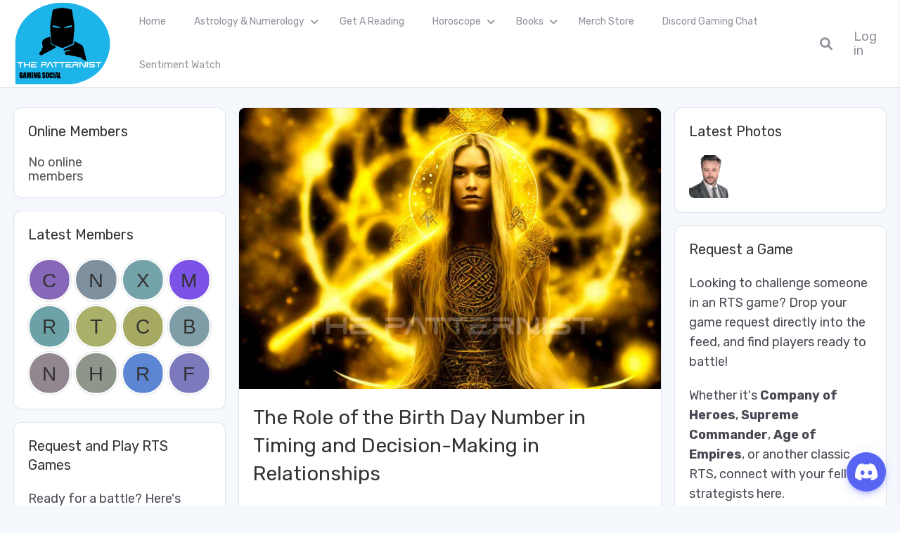

--- FILE ---
content_type: text/html; charset=UTF-8
request_url: https://the-patternist.com/the-role-of-the-birth-day-number-in-timing-and-decision-making-in-relationships/
body_size: 33318
content:
<!DOCTYPE html>
<html lang="en" prefix="og: https://ogp.me/ns#" class="gecko">
    <head>
        <meta charset="UTF-8">
        <!--<meta name="viewport" content="width=device-width">-->

                    <meta name="viewport" content="width=device-width, initial-scale=1, shrink-to-fit=no">
        
        <link rel="profile" href="http://gmpg.org/xfn/11">
        <link rel="pingback" href="https://the-patternist.com/xmlrpc.php">

        	<style>img:is([sizes="auto" i], [sizes^="auto," i]) { contain-intrinsic-size: 3000px 1500px }</style>
	
<!-- Search Engine Optimization by Rank Math - https://rankmath.com/ -->
<title>The Role of the Birth Day Number in Timing and Decision-Making in Relationships - The Patternist</title>
<meta name="description" content="The Birth Day number is a numerology concept that represents an individual&#039;s personality and characteristics. In the context of relationships, the Birth Day"/>
<meta name="robots" content="follow, index, max-snippet:-1, max-video-preview:-1, max-image-preview:large"/>
<link rel="canonical" href="https://the-patternist.com/the-role-of-the-birth-day-number-in-timing-and-decision-making-in-relationships/" />
<meta property="og:locale" content="en_US" />
<meta property="og:type" content="article" />
<meta property="og:title" content="The Role of the Birth Day Number in Timing and Decision-Making in Relationships - The Patternist" />
<meta property="og:description" content="The Birth Day number is a numerology concept that represents an individual&#039;s personality and characteristics. In the context of relationships, the Birth Day" />
<meta property="og:url" content="https://the-patternist.com/the-role-of-the-birth-day-number-in-timing-and-decision-making-in-relationships/" />
<meta property="og:site_name" content="The Patternist" />
<meta property="article:section" content="Featured" />
<meta property="og:image" content="https://the-patternist.com/wp-content/uploads/2023/01/Astroloy_numerology_spiritual_Medieval_viking_warror_beside__acff79.jpg" />
<meta property="og:image:secure_url" content="https://the-patternist.com/wp-content/uploads/2023/01/Astroloy_numerology_spiritual_Medieval_viking_warror_beside__acff79.jpg" />
<meta property="og:image:width" content="1238" />
<meta property="og:image:height" content="825" />
<meta property="og:image:alt" content="The Role of the Birth Day Number in Timing and Decision-Making in Relationships" />
<meta property="og:image:type" content="image/jpeg" />
<meta property="article:published_time" content="2023-01-08T18:31:09+00:00" />
<meta name="twitter:card" content="summary_large_image" />
<meta name="twitter:title" content="The Role of the Birth Day Number in Timing and Decision-Making in Relationships - The Patternist" />
<meta name="twitter:description" content="The Birth Day number is a numerology concept that represents an individual&#039;s personality and characteristics. In the context of relationships, the Birth Day" />
<meta name="twitter:image" content="https://the-patternist.com/wp-content/uploads/2023/01/Astroloy_numerology_spiritual_Medieval_viking_warror_beside__acff79.jpg" />
<meta name="twitter:label1" content="Written by" />
<meta name="twitter:data1" content="ThePatternist" />
<meta name="twitter:label2" content="Time to read" />
<meta name="twitter:data2" content="1 minute" />
<script type="application/ld+json" class="rank-math-schema">{"@context":"https://schema.org","@graph":[{"@type":["EducationalOrganization","Organization"],"@id":"https://the-patternist.com/#organization","name":"admin","url":"https://the-patternist.com","logo":{"@type":"ImageObject","@id":"https://the-patternist.com/#logo","url":"https://the-patternist.com/wp-content/uploads/2024/11/cropped-the-patternist-gaming-social.png","contentUrl":"https://the-patternist.com/wp-content/uploads/2024/11/cropped-the-patternist-gaming-social.png","caption":"The Patternist","inLanguage":"en"}},{"@type":"WebSite","@id":"https://the-patternist.com/#website","url":"https://the-patternist.com","name":"The Patternist","publisher":{"@id":"https://the-patternist.com/#organization"},"inLanguage":"en"},{"@type":"ImageObject","@id":"https://the-patternist.com/wp-content/uploads/2023/01/Astroloy_numerology_spiritual_Medieval_viking_warror_beside__acff79.jpg","url":"https://the-patternist.com/wp-content/uploads/2023/01/Astroloy_numerology_spiritual_Medieval_viking_warror_beside__acff79.jpg","width":"1238","height":"825","inLanguage":"en"},{"@type":"WebPage","@id":"https://the-patternist.com/the-role-of-the-birth-day-number-in-timing-and-decision-making-in-relationships/#webpage","url":"https://the-patternist.com/the-role-of-the-birth-day-number-in-timing-and-decision-making-in-relationships/","name":"The Role of the Birth Day Number in Timing and Decision-Making in Relationships - The Patternist","datePublished":"2023-01-08T18:31:09+00:00","dateModified":"2023-01-08T18:31:09+00:00","isPartOf":{"@id":"https://the-patternist.com/#website"},"primaryImageOfPage":{"@id":"https://the-patternist.com/wp-content/uploads/2023/01/Astroloy_numerology_spiritual_Medieval_viking_warror_beside__acff79.jpg"},"inLanguage":"en"},{"@type":"Person","@id":"https://the-patternist.com/author/admin/","name":"ThePatternist","url":"https://the-patternist.com/author/admin/","image":{"@type":"ImageObject","@id":"https://secure.gravatar.com/avatar/9b3b8b41c71df3094577e36b0df6c6a9680209ea484c688d6c1bbbc036f595c4?s=96&amp;d=mm&amp;r=g","url":"https://secure.gravatar.com/avatar/9b3b8b41c71df3094577e36b0df6c6a9680209ea484c688d6c1bbbc036f595c4?s=96&amp;d=mm&amp;r=g","caption":"ThePatternist","inLanguage":"en"},"sameAs":["https://the-patternist.com"],"worksFor":{"@id":"https://the-patternist.com/#organization"}},{"@type":"NewsArticle","headline":"The Role of the Birth Day Number in Timing and Decision-Making in Relationships - The Patternist","datePublished":"2023-01-08T18:31:09+00:00","dateModified":"2023-01-08T18:31:09+00:00","articleSection":"Featured, Learning Numerology, Numerology","author":{"@id":"https://the-patternist.com/author/admin/","name":"ThePatternist"},"publisher":{"@id":"https://the-patternist.com/#organization"},"description":"The Birth Day number is a numerology concept that represents an individual&#039;s personality and characteristics. In the context of relationships, the Birth Day","name":"The Role of the Birth Day Number in Timing and Decision-Making in Relationships - The Patternist","@id":"https://the-patternist.com/the-role-of-the-birth-day-number-in-timing-and-decision-making-in-relationships/#richSnippet","isPartOf":{"@id":"https://the-patternist.com/the-role-of-the-birth-day-number-in-timing-and-decision-making-in-relationships/#webpage"},"image":{"@id":"https://the-patternist.com/wp-content/uploads/2023/01/Astroloy_numerology_spiritual_Medieval_viking_warror_beside__acff79.jpg"},"inLanguage":"en","mainEntityOfPage":{"@id":"https://the-patternist.com/the-role-of-the-birth-day-number-in-timing-and-decision-making-in-relationships/#webpage"}}]}</script>
<!-- /Rank Math WordPress SEO plugin -->

<link rel='dns-prefetch' href='//www.googletagmanager.com' />
<link rel='dns-prefetch' href='//fonts.googleapis.com' />
<link rel="alternate" type="application/rss+xml" title="The Patternist &raquo; Feed" href="https://the-patternist.com/feed/" />
<script type="text/javascript">
/* <![CDATA[ */
window._wpemojiSettings = {"baseUrl":"https:\/\/s.w.org\/images\/core\/emoji\/16.0.1\/72x72\/","ext":".png","svgUrl":"https:\/\/s.w.org\/images\/core\/emoji\/16.0.1\/svg\/","svgExt":".svg","source":{"concatemoji":"https:\/\/the-patternist.com\/wp-includes\/js\/wp-emoji-release.min.js?ver=6.8.3"}};
/*! This file is auto-generated */
!function(s,n){var o,i,e;function c(e){try{var t={supportTests:e,timestamp:(new Date).valueOf()};sessionStorage.setItem(o,JSON.stringify(t))}catch(e){}}function p(e,t,n){e.clearRect(0,0,e.canvas.width,e.canvas.height),e.fillText(t,0,0);var t=new Uint32Array(e.getImageData(0,0,e.canvas.width,e.canvas.height).data),a=(e.clearRect(0,0,e.canvas.width,e.canvas.height),e.fillText(n,0,0),new Uint32Array(e.getImageData(0,0,e.canvas.width,e.canvas.height).data));return t.every(function(e,t){return e===a[t]})}function u(e,t){e.clearRect(0,0,e.canvas.width,e.canvas.height),e.fillText(t,0,0);for(var n=e.getImageData(16,16,1,1),a=0;a<n.data.length;a++)if(0!==n.data[a])return!1;return!0}function f(e,t,n,a){switch(t){case"flag":return n(e,"\ud83c\udff3\ufe0f\u200d\u26a7\ufe0f","\ud83c\udff3\ufe0f\u200b\u26a7\ufe0f")?!1:!n(e,"\ud83c\udde8\ud83c\uddf6","\ud83c\udde8\u200b\ud83c\uddf6")&&!n(e,"\ud83c\udff4\udb40\udc67\udb40\udc62\udb40\udc65\udb40\udc6e\udb40\udc67\udb40\udc7f","\ud83c\udff4\u200b\udb40\udc67\u200b\udb40\udc62\u200b\udb40\udc65\u200b\udb40\udc6e\u200b\udb40\udc67\u200b\udb40\udc7f");case"emoji":return!a(e,"\ud83e\udedf")}return!1}function g(e,t,n,a){var r="undefined"!=typeof WorkerGlobalScope&&self instanceof WorkerGlobalScope?new OffscreenCanvas(300,150):s.createElement("canvas"),o=r.getContext("2d",{willReadFrequently:!0}),i=(o.textBaseline="top",o.font="600 32px Arial",{});return e.forEach(function(e){i[e]=t(o,e,n,a)}),i}function t(e){var t=s.createElement("script");t.src=e,t.defer=!0,s.head.appendChild(t)}"undefined"!=typeof Promise&&(o="wpEmojiSettingsSupports",i=["flag","emoji"],n.supports={everything:!0,everythingExceptFlag:!0},e=new Promise(function(e){s.addEventListener("DOMContentLoaded",e,{once:!0})}),new Promise(function(t){var n=function(){try{var e=JSON.parse(sessionStorage.getItem(o));if("object"==typeof e&&"number"==typeof e.timestamp&&(new Date).valueOf()<e.timestamp+604800&&"object"==typeof e.supportTests)return e.supportTests}catch(e){}return null}();if(!n){if("undefined"!=typeof Worker&&"undefined"!=typeof OffscreenCanvas&&"undefined"!=typeof URL&&URL.createObjectURL&&"undefined"!=typeof Blob)try{var e="postMessage("+g.toString()+"("+[JSON.stringify(i),f.toString(),p.toString(),u.toString()].join(",")+"));",a=new Blob([e],{type:"text/javascript"}),r=new Worker(URL.createObjectURL(a),{name:"wpTestEmojiSupports"});return void(r.onmessage=function(e){c(n=e.data),r.terminate(),t(n)})}catch(e){}c(n=g(i,f,p,u))}t(n)}).then(function(e){for(var t in e)n.supports[t]=e[t],n.supports.everything=n.supports.everything&&n.supports[t],"flag"!==t&&(n.supports.everythingExceptFlag=n.supports.everythingExceptFlag&&n.supports[t]);n.supports.everythingExceptFlag=n.supports.everythingExceptFlag&&!n.supports.flag,n.DOMReady=!1,n.readyCallback=function(){n.DOMReady=!0}}).then(function(){return e}).then(function(){var e;n.supports.everything||(n.readyCallback(),(e=n.source||{}).concatemoji?t(e.concatemoji):e.wpemoji&&e.twemoji&&(t(e.twemoji),t(e.wpemoji)))}))}((window,document),window._wpemojiSettings);
/* ]]> */
</script>
<style id='wp-emoji-styles-inline-css' type='text/css'>

	img.wp-smiley, img.emoji {
		display: inline !important;
		border: none !important;
		box-shadow: none !important;
		height: 1em !important;
		width: 1em !important;
		margin: 0 0.07em !important;
		vertical-align: -0.1em !important;
		background: none !important;
		padding: 0 !important;
	}
</style>
<link rel='stylesheet' id='wp-block-library-css' href='https://the-patternist.com/wp-includes/css/dist/block-library/style.min.css?ver=6.8.3' type='text/css' media='all' />
<style id='wp-block-library-theme-inline-css' type='text/css'>
.wp-block-audio :where(figcaption){color:#555;font-size:13px;text-align:center}.is-dark-theme .wp-block-audio :where(figcaption){color:#ffffffa6}.wp-block-audio{margin:0 0 1em}.wp-block-code{border:1px solid #ccc;border-radius:4px;font-family:Menlo,Consolas,monaco,monospace;padding:.8em 1em}.wp-block-embed :where(figcaption){color:#555;font-size:13px;text-align:center}.is-dark-theme .wp-block-embed :where(figcaption){color:#ffffffa6}.wp-block-embed{margin:0 0 1em}.blocks-gallery-caption{color:#555;font-size:13px;text-align:center}.is-dark-theme .blocks-gallery-caption{color:#ffffffa6}:root :where(.wp-block-image figcaption){color:#555;font-size:13px;text-align:center}.is-dark-theme :root :where(.wp-block-image figcaption){color:#ffffffa6}.wp-block-image{margin:0 0 1em}.wp-block-pullquote{border-bottom:4px solid;border-top:4px solid;color:currentColor;margin-bottom:1.75em}.wp-block-pullquote cite,.wp-block-pullquote footer,.wp-block-pullquote__citation{color:currentColor;font-size:.8125em;font-style:normal;text-transform:uppercase}.wp-block-quote{border-left:.25em solid;margin:0 0 1.75em;padding-left:1em}.wp-block-quote cite,.wp-block-quote footer{color:currentColor;font-size:.8125em;font-style:normal;position:relative}.wp-block-quote:where(.has-text-align-right){border-left:none;border-right:.25em solid;padding-left:0;padding-right:1em}.wp-block-quote:where(.has-text-align-center){border:none;padding-left:0}.wp-block-quote.is-large,.wp-block-quote.is-style-large,.wp-block-quote:where(.is-style-plain){border:none}.wp-block-search .wp-block-search__label{font-weight:700}.wp-block-search__button{border:1px solid #ccc;padding:.375em .625em}:where(.wp-block-group.has-background){padding:1.25em 2.375em}.wp-block-separator.has-css-opacity{opacity:.4}.wp-block-separator{border:none;border-bottom:2px solid;margin-left:auto;margin-right:auto}.wp-block-separator.has-alpha-channel-opacity{opacity:1}.wp-block-separator:not(.is-style-wide):not(.is-style-dots){width:100px}.wp-block-separator.has-background:not(.is-style-dots){border-bottom:none;height:1px}.wp-block-separator.has-background:not(.is-style-wide):not(.is-style-dots){height:2px}.wp-block-table{margin:0 0 1em}.wp-block-table td,.wp-block-table th{word-break:normal}.wp-block-table :where(figcaption){color:#555;font-size:13px;text-align:center}.is-dark-theme .wp-block-table :where(figcaption){color:#ffffffa6}.wp-block-video :where(figcaption){color:#555;font-size:13px;text-align:center}.is-dark-theme .wp-block-video :where(figcaption){color:#ffffffa6}.wp-block-video{margin:0 0 1em}:root :where(.wp-block-template-part.has-background){margin-bottom:0;margin-top:0;padding:1.25em 2.375em}
</style>
<style id='global-styles-inline-css' type='text/css'>
:root{--wp--preset--aspect-ratio--square: 1;--wp--preset--aspect-ratio--4-3: 4/3;--wp--preset--aspect-ratio--3-4: 3/4;--wp--preset--aspect-ratio--3-2: 3/2;--wp--preset--aspect-ratio--2-3: 2/3;--wp--preset--aspect-ratio--16-9: 16/9;--wp--preset--aspect-ratio--9-16: 9/16;--wp--preset--color--black: #000000;--wp--preset--color--cyan-bluish-gray: #abb8c3;--wp--preset--color--white: #ffffff;--wp--preset--color--pale-pink: #f78da7;--wp--preset--color--vivid-red: #cf2e2e;--wp--preset--color--luminous-vivid-orange: #ff6900;--wp--preset--color--luminous-vivid-amber: #fcb900;--wp--preset--color--light-green-cyan: #7bdcb5;--wp--preset--color--vivid-green-cyan: #00d084;--wp--preset--color--pale-cyan-blue: #8ed1fc;--wp--preset--color--vivid-cyan-blue: #0693e3;--wp--preset--color--vivid-purple: #9b51e0;--wp--preset--gradient--vivid-cyan-blue-to-vivid-purple: linear-gradient(135deg,rgba(6,147,227,1) 0%,rgb(155,81,224) 100%);--wp--preset--gradient--light-green-cyan-to-vivid-green-cyan: linear-gradient(135deg,rgb(122,220,180) 0%,rgb(0,208,130) 100%);--wp--preset--gradient--luminous-vivid-amber-to-luminous-vivid-orange: linear-gradient(135deg,rgba(252,185,0,1) 0%,rgba(255,105,0,1) 100%);--wp--preset--gradient--luminous-vivid-orange-to-vivid-red: linear-gradient(135deg,rgba(255,105,0,1) 0%,rgb(207,46,46) 100%);--wp--preset--gradient--very-light-gray-to-cyan-bluish-gray: linear-gradient(135deg,rgb(238,238,238) 0%,rgb(169,184,195) 100%);--wp--preset--gradient--cool-to-warm-spectrum: linear-gradient(135deg,rgb(74,234,220) 0%,rgb(151,120,209) 20%,rgb(207,42,186) 40%,rgb(238,44,130) 60%,rgb(251,105,98) 80%,rgb(254,248,76) 100%);--wp--preset--gradient--blush-light-purple: linear-gradient(135deg,rgb(255,206,236) 0%,rgb(152,150,240) 100%);--wp--preset--gradient--blush-bordeaux: linear-gradient(135deg,rgb(254,205,165) 0%,rgb(254,45,45) 50%,rgb(107,0,62) 100%);--wp--preset--gradient--luminous-dusk: linear-gradient(135deg,rgb(255,203,112) 0%,rgb(199,81,192) 50%,rgb(65,88,208) 100%);--wp--preset--gradient--pale-ocean: linear-gradient(135deg,rgb(255,245,203) 0%,rgb(182,227,212) 50%,rgb(51,167,181) 100%);--wp--preset--gradient--electric-grass: linear-gradient(135deg,rgb(202,248,128) 0%,rgb(113,206,126) 100%);--wp--preset--gradient--midnight: linear-gradient(135deg,rgb(2,3,129) 0%,rgb(40,116,252) 100%);--wp--preset--font-size--small: 13px;--wp--preset--font-size--medium: 20px;--wp--preset--font-size--large: 36px;--wp--preset--font-size--x-large: 42px;--wp--preset--font-family--system-font: -apple-system,BlinkMacSystemFont,"Segoe UI",Roboto,Oxygen-Sans,Ubuntu,Cantarell, "Helvetica Neue",sans-serif;--wp--preset--font-family--helvetica-arial: Helvetica Neue, Helvetica, Arial, sans-serif;--wp--preset--spacing--20: 0.44rem;--wp--preset--spacing--30: 0.67rem;--wp--preset--spacing--40: 1rem;--wp--preset--spacing--50: 1.5rem;--wp--preset--spacing--60: 2.25rem;--wp--preset--spacing--70: 3.38rem;--wp--preset--spacing--80: 5.06rem;--wp--preset--shadow--natural: 6px 6px 9px rgba(0, 0, 0, 0.2);--wp--preset--shadow--deep: 12px 12px 50px rgba(0, 0, 0, 0.4);--wp--preset--shadow--sharp: 6px 6px 0px rgba(0, 0, 0, 0.2);--wp--preset--shadow--outlined: 6px 6px 0px -3px rgba(255, 255, 255, 1), 6px 6px rgba(0, 0, 0, 1);--wp--preset--shadow--crisp: 6px 6px 0px rgba(0, 0, 0, 1);}:where(body) { margin: 0; }.wp-site-blocks > .alignleft { float: left; margin-right: 2em; }.wp-site-blocks > .alignright { float: right; margin-left: 2em; }.wp-site-blocks > .aligncenter { justify-content: center; margin-left: auto; margin-right: auto; }:where(.wp-site-blocks) > * { margin-block-start: 1.5rem; margin-block-end: 0; }:where(.wp-site-blocks) > :first-child { margin-block-start: 0; }:where(.wp-site-blocks) > :last-child { margin-block-end: 0; }:root { --wp--style--block-gap: 1.5rem; }:root :where(.is-layout-flow) > :first-child{margin-block-start: 0;}:root :where(.is-layout-flow) > :last-child{margin-block-end: 0;}:root :where(.is-layout-flow) > *{margin-block-start: 1.5rem;margin-block-end: 0;}:root :where(.is-layout-constrained) > :first-child{margin-block-start: 0;}:root :where(.is-layout-constrained) > :last-child{margin-block-end: 0;}:root :where(.is-layout-constrained) > *{margin-block-start: 1.5rem;margin-block-end: 0;}:root :where(.is-layout-flex){gap: 1.5rem;}:root :where(.is-layout-grid){gap: 1.5rem;}.is-layout-flow > .alignleft{float: left;margin-inline-start: 0;margin-inline-end: 2em;}.is-layout-flow > .alignright{float: right;margin-inline-start: 2em;margin-inline-end: 0;}.is-layout-flow > .aligncenter{margin-left: auto !important;margin-right: auto !important;}.is-layout-constrained > .alignleft{float: left;margin-inline-start: 0;margin-inline-end: 2em;}.is-layout-constrained > .alignright{float: right;margin-inline-start: 2em;margin-inline-end: 0;}.is-layout-constrained > .aligncenter{margin-left: auto !important;margin-right: auto !important;}.is-layout-constrained > :where(:not(.alignleft):not(.alignright):not(.alignfull)){margin-left: auto !important;margin-right: auto !important;}body .is-layout-flex{display: flex;}.is-layout-flex{flex-wrap: wrap;align-items: center;}.is-layout-flex > :is(*, div){margin: 0;}body .is-layout-grid{display: grid;}.is-layout-grid > :is(*, div){margin: 0;}body{font-family: var(--wp--preset--font-family--helvetica-arial);font-size: var(--wp--preset--font-size--medium);line-height: 1.6;padding-top: var(--wp--preset--spacing--40);padding-right: var(--wp--preset--spacing--30);padding-bottom: var(--wp--preset--spacing--40);padding-left: var(--wp--preset--spacing--30);}a:where(:not(.wp-element-button)){text-decoration: underline;}:root :where(.wp-element-button, .wp-block-button__link){background-color: #32373c;border-width: 0;color: #fff;font-family: inherit;font-size: inherit;line-height: inherit;padding: calc(0.667em + 2px) calc(1.333em + 2px);text-decoration: none;}.has-black-color{color: var(--wp--preset--color--black) !important;}.has-cyan-bluish-gray-color{color: var(--wp--preset--color--cyan-bluish-gray) !important;}.has-white-color{color: var(--wp--preset--color--white) !important;}.has-pale-pink-color{color: var(--wp--preset--color--pale-pink) !important;}.has-vivid-red-color{color: var(--wp--preset--color--vivid-red) !important;}.has-luminous-vivid-orange-color{color: var(--wp--preset--color--luminous-vivid-orange) !important;}.has-luminous-vivid-amber-color{color: var(--wp--preset--color--luminous-vivid-amber) !important;}.has-light-green-cyan-color{color: var(--wp--preset--color--light-green-cyan) !important;}.has-vivid-green-cyan-color{color: var(--wp--preset--color--vivid-green-cyan) !important;}.has-pale-cyan-blue-color{color: var(--wp--preset--color--pale-cyan-blue) !important;}.has-vivid-cyan-blue-color{color: var(--wp--preset--color--vivid-cyan-blue) !important;}.has-vivid-purple-color{color: var(--wp--preset--color--vivid-purple) !important;}.has-black-background-color{background-color: var(--wp--preset--color--black) !important;}.has-cyan-bluish-gray-background-color{background-color: var(--wp--preset--color--cyan-bluish-gray) !important;}.has-white-background-color{background-color: var(--wp--preset--color--white) !important;}.has-pale-pink-background-color{background-color: var(--wp--preset--color--pale-pink) !important;}.has-vivid-red-background-color{background-color: var(--wp--preset--color--vivid-red) !important;}.has-luminous-vivid-orange-background-color{background-color: var(--wp--preset--color--luminous-vivid-orange) !important;}.has-luminous-vivid-amber-background-color{background-color: var(--wp--preset--color--luminous-vivid-amber) !important;}.has-light-green-cyan-background-color{background-color: var(--wp--preset--color--light-green-cyan) !important;}.has-vivid-green-cyan-background-color{background-color: var(--wp--preset--color--vivid-green-cyan) !important;}.has-pale-cyan-blue-background-color{background-color: var(--wp--preset--color--pale-cyan-blue) !important;}.has-vivid-cyan-blue-background-color{background-color: var(--wp--preset--color--vivid-cyan-blue) !important;}.has-vivid-purple-background-color{background-color: var(--wp--preset--color--vivid-purple) !important;}.has-black-border-color{border-color: var(--wp--preset--color--black) !important;}.has-cyan-bluish-gray-border-color{border-color: var(--wp--preset--color--cyan-bluish-gray) !important;}.has-white-border-color{border-color: var(--wp--preset--color--white) !important;}.has-pale-pink-border-color{border-color: var(--wp--preset--color--pale-pink) !important;}.has-vivid-red-border-color{border-color: var(--wp--preset--color--vivid-red) !important;}.has-luminous-vivid-orange-border-color{border-color: var(--wp--preset--color--luminous-vivid-orange) !important;}.has-luminous-vivid-amber-border-color{border-color: var(--wp--preset--color--luminous-vivid-amber) !important;}.has-light-green-cyan-border-color{border-color: var(--wp--preset--color--light-green-cyan) !important;}.has-vivid-green-cyan-border-color{border-color: var(--wp--preset--color--vivid-green-cyan) !important;}.has-pale-cyan-blue-border-color{border-color: var(--wp--preset--color--pale-cyan-blue) !important;}.has-vivid-cyan-blue-border-color{border-color: var(--wp--preset--color--vivid-cyan-blue) !important;}.has-vivid-purple-border-color{border-color: var(--wp--preset--color--vivid-purple) !important;}.has-vivid-cyan-blue-to-vivid-purple-gradient-background{background: var(--wp--preset--gradient--vivid-cyan-blue-to-vivid-purple) !important;}.has-light-green-cyan-to-vivid-green-cyan-gradient-background{background: var(--wp--preset--gradient--light-green-cyan-to-vivid-green-cyan) !important;}.has-luminous-vivid-amber-to-luminous-vivid-orange-gradient-background{background: var(--wp--preset--gradient--luminous-vivid-amber-to-luminous-vivid-orange) !important;}.has-luminous-vivid-orange-to-vivid-red-gradient-background{background: var(--wp--preset--gradient--luminous-vivid-orange-to-vivid-red) !important;}.has-very-light-gray-to-cyan-bluish-gray-gradient-background{background: var(--wp--preset--gradient--very-light-gray-to-cyan-bluish-gray) !important;}.has-cool-to-warm-spectrum-gradient-background{background: var(--wp--preset--gradient--cool-to-warm-spectrum) !important;}.has-blush-light-purple-gradient-background{background: var(--wp--preset--gradient--blush-light-purple) !important;}.has-blush-bordeaux-gradient-background{background: var(--wp--preset--gradient--blush-bordeaux) !important;}.has-luminous-dusk-gradient-background{background: var(--wp--preset--gradient--luminous-dusk) !important;}.has-pale-ocean-gradient-background{background: var(--wp--preset--gradient--pale-ocean) !important;}.has-electric-grass-gradient-background{background: var(--wp--preset--gradient--electric-grass) !important;}.has-midnight-gradient-background{background: var(--wp--preset--gradient--midnight) !important;}.has-small-font-size{font-size: var(--wp--preset--font-size--small) !important;}.has-medium-font-size{font-size: var(--wp--preset--font-size--medium) !important;}.has-large-font-size{font-size: var(--wp--preset--font-size--large) !important;}.has-x-large-font-size{font-size: var(--wp--preset--font-size--x-large) !important;}.has-system-font-font-family{font-family: var(--wp--preset--font-family--system-font) !important;}.has-helvetica-arial-font-family{font-family: var(--wp--preset--font-family--helvetica-arial) !important;}
:root :where(.wp-block-pullquote){font-size: 1.5em;line-height: 1.6;}
</style>
<link rel='stylesheet' id='peepso-css' href='https://the-patternist.com/wp-content/plugins/peepso/templates/css/template.css?ver=7.0.4.1' type='text/css' media='all' />
<link rel='stylesheet' id='peepso-icons-new-css' href='https://the-patternist.com/wp-content/plugins/peepso/assets/css/icons.css?ver=7.0.4.1' type='text/css' media='all' />
<link rel='stylesheet' id='peepso-backend-css' href='https://the-patternist.com/wp-content/plugins/peepso/assets/css/backend.css?ver=7.0.4.1' type='text/css' media='all' />
<link rel='stylesheet' id='peepso-new-css' href='https://the-patternist.com/wp-content/plugins/peepso/assets/css/frontend.css?ver=7.0.4.1' type='text/css' media='all' />
<style id='peepso-new-inline-css' type='text/css'>

            @media screen and (min-width: 980px) {
                .ps-navbar__menu-item {
                    position: relative;
                }
            }
            html[dir=rtl] .ps-notif__box {
                left: 0;
                right: auto;
            }
        
</style>
<link rel='stylesheet' id='peepsoreactions-dynamic-css' href='https://the-patternist.com/wp-content/peepso/plugins/foundation/reactions-1728792811.css?ver=7.0.4.1' type='text/css' media='all' />
<link rel='stylesheet' id='peepso-blogposts-dynamic-css' href='https://the-patternist.com/wp-content/peepso/plugins/foundation/blogposts-1728792811.css?ver=7.0.4.1' type='text/css' media='all' />
<link rel='stylesheet' id='peepso-markdown-css' href='https://the-patternist.com/wp-content/plugins/peepso/assets/css/markdown/markdown.css?ver=7.0.4.1' type='text/css' media='all' />
<link rel='stylesheet' id='QueryCSS-css' href='https://the-patternist.com/wp-content/plugins/astrology-numerology/public/css/vendor/jquery-ui.css?ver=1.13.2' type='text/css' media='all' />
<link rel='stylesheet' id='astrology-numerology-css' href='https://the-patternist.com/wp-content/plugins/astrology-numerology/public/css/astrology-numerology-public.css?ver=1.0.0' type='text/css' media='all' />
<link rel='stylesheet' id='patternist-sentiment-watch-css' href='https://the-patternist.com/wp-content/plugins/patternist-sentiment-watch/public/css/patternist-sentiment-watch-public.css?ver=1.0.0' type='text/css' media='all' />
<link rel='stylesheet' id='dashicons-css' href='https://the-patternist.com/wp-includes/css/dashicons.min.css?ver=6.8.3' type='text/css' media='all' />
<link rel='stylesheet' id='gecko-styles-css' href='https://the-patternist.com/wp-content/themes/peepso-theme-gecko/style.css?ver=6.8.3' type='text/css' media='all' />
<link rel='stylesheet' id='gecko-css-css' href='https://the-patternist.com/wp-content/themes/peepso-theme-gecko/assets/css/gecko.css?ver=7.0.0.0' type='text/css' media='all' />
<style id='gecko-css-inline-css' type='text/css'>
body {
	--COLOR--PRIMARY: #FF7B54;
	--COLOR--PRIMARY--SHADE: #EFC3A8;
	--COLOR--PRIMARY--LIGHT: #FFA872;
	--COLOR--PRIMARY--ULTRALIGHT: #e9ebfa;
	--COLOR--PRIMARY--DARK: #FF2D2D;
	--COLOR--ALT: #27b194;
	--COLOR--ALT--LIGHT: #60d6bd;
	--COLOR--ALT--DARK: #199c80;
	--COLOR--GRADIENT--DEG: 0deg;
	--COLOR--GRADIENT--ONE: var(--COLOR--PRIMARY--LIGHT);
	--COLOR--GRADIENT--TWO: var(--COLOR--ALT--LIGHT);
	--COLOR--GRADIENT--TEXT: #fff;
	--COLOR--GRADIENT--LINKS: rgba(255, 255, 255, 0.8);
	--COLOR--GRADIENT--LINKS--HOVER: #fff;
	--COLOR--GRADIENT: linear-gradient(var(--COLOR--GRADIENT--DEG), var(--COLOR--GRADIENT--ONE) 0%, var(--COLOR--GRADIENT--TWO) 100%);
	--COLOR--INFO: #0085ff;
	--COLOR--INFO--LIGHT: #BBDEFB;
	--COLOR--INFO--ULTRALIGHT: #E3F2FD;
	--COLOR--INFO--DARK: #016df7;
	--COLOR--SUCCESS: #66BB6A;
	--COLOR--SUCCESS--LIGHT: #C8E6C9;
	--COLOR--SUCCESS--ULTRALIGHT: #E8F5E9;
	--COLOR--SUCCESS--DARK: #4CAF50;
	--COLOR--WARNING: #FFA726;
	--COLOR--WARNING--LIGHT: #FFE0B2;
	--COLOR--WARNING--ULTRALIGHT: #FFF3E0;
	--COLOR--WARNING--DARK: #F57C00;
	--COLOR--ABORT: #E53935;
	--COLOR--ABORT--LIGHT: #FFCDD2;
	--COLOR--ABORT--ULTRALIGHT: #FFEBEE;
	--COLOR--ABORT--DARK: #D32F2F;
	--FONT-SIZE: 18px;
	--LINE-HEIGHT: 1.4;
	--BORDER-RADIUS: 5px;
	--COLOR--APP: #fff;
	--COLOR--APP--GRAY: #F8F9FB;
	--COLOR--APP--LIGHTGRAY: #FBFBFB;
	--COLOR--APP--DARKGRAY: #ECEFF4;
	--COLOR--APP--DARK: #46494f;
	--COLOR--APP--DARKER: #202124;
	--COLOR--TEXT: #494954;
	--COLOR--TEXT--LIGHT: #91919d;
	--COLOR--TEXT--LIGHTEN: #b0b0b9;
	--COLOR--TEXT--INVERT: #fff;
	--COLOR--HEADING: #333;
	--COLOR--LINK: var(--COLOR--PRIMARY);
	--COLOR--LINK-HOVER: var(--COLOR--PRIMARY--DARK);
	--COLOR--LINK-FOCUS: var(--COLOR--PRIMARY--DARK);
	--DIVIDER: rgba(70, 77, 87, 0.15);
	--DIVIDER--LIGHT: rgba(70, 77, 87, 0.1);
	--DIVIDER--LIGHTEN: rgba(18, 38, 65, 0.0901);
	--DIVIDER--DARK: rgba(70, 77, 87, 0.25);
	--DIVIDER--R: rgba(255, 255, 255, 0.1);
	--DIVIDER--R--LIGHT: rgba(255, 255, 255, 0.05);
	--BOX-SHADOW-DIS: 0px;
	--BOX-SHADOW-BLUR: 0px;
	--BOX-SHADOW-THICKNESS: 1px;
	--BOX-SHADOW-COLOR: rgba(18, 38, 65, 0.0901);
	--BOX-SHADOW--HARD: 0 var(--BOX-SHADOW-DIS) var(--BOX-SHADOW-BLUR) var(--BOX-SHADOW-THICKNESS) var(--BOX-SHADOW-COLOR);
	--c-gc-layout-width: 1560px;
	--c-gc-main-column: 2fr;
	--c-gc-main-column-maxwidth: 100%;
	--c-gc-layout-gap: 20px;
	--c-gc-header-height: 80px;
	--c-gc-header-bg: var(--COLOR--APP);
	--c-gc-header-text-color: var(--COLOR--TEXT--LIGHT);
	--c-gc-header-link-color: var(--COLOR--TEXT--LIGHT);
	--c-gc-header-link-color-hover: var(--COLOR--TEXT);
	--c-gc-header-link-active-indicator: var(--COLOR--PRIMARY);
	--c-gc-header-font-size: 100%;
	--c-gc-header-sticky: fixed;
	--c-gc-header-sticky-mobile: fixed;
	--c-gc-header-menu-align: flex-start;
	--c-gc-header-menu-font-size: 90%;
	--c-gc-header-logo-color: #333;
	--c-gc-header-tagline-color: #555;
	--c-gc-header-logo-height: 120px;
	--c-gc-header-logo-height-mobile: 80px;
	--c-gc-header-tagline-font-size: 90%;
	--c-gc-header-sidebar-bg: var(--COLOR--APP);
	--c-gc-header-sidebar-overlay-bg: var(--COLOR--APP);
	--c-gc-header-sidebar-close-color: var(--COLOR--HEADING);
	--c-gc-header-sidebar-arrow-color: var(--COLOR--TEXT--LIGHT);
	--c-gc-header-sidebar-logo-height: 60px;
	--c-gc-header-sidebar-logo-bg: var(--COLOR--APP);
	--c-gc-header-sidebar-logo-text-color: var(--COLOR--HEADING);
	--c-gc-header-sidebar-logo-font-size: 150%;
	--c-gc-header-sidebar-menu-links-color: var(--COLOR--TEXT);
	--c-gc-header-sidebar-menu-active-link-color: var(--COLOR--PRIMARY);
	--c-gc-header-sidebar-menu-active-indicator-color: var(--COLOR--PRIMARY);
	--c-gc-header-sidebar-menu-bg: var(--COLOR--APP);
	--c-gc-header-sidebar-menu-font-size: 100%;
	--c-gc-header-sidebar-above-menu-text-color: var(--COLOR--TEXT);
	--c-gc-header-sidebar-above-menu-links-color: var(--COLOR--LINK);
	--c-gc-header-sidebar-above-menu-bg: var(--COLOR--APP);
	--c-gc-header-sidebar-under-menu-text-color: var(--COLOR--TEXT);
	--c-gc-header-sidebar-under-menu-links-color: var(--COLOR--LINK);
	--c-gc-header-sidebar-under-menu-bg: var(--COLOR--APP);
	--c-gc-header-search-vis: block;
	--c-gc-header-search-vis-mobile: block;
	--c-gc-footer-col: 5;
	--c-gc-footer-bg: var(--COLOR--APP);
	--c-gc-footer-text-color: var(--COLOR--TEXT);
	--c-gc-footer-text-color-light: var(--COLOR--TEXT--LIGHT);
	--c-gc-footer-links-color: var(--COLOR--LINK);
	--c-gc-footer-links-color-hover: var(--COLOR--LINK-HOVER);
	--c-gc-footer-widgets-vis: grid;
	--c-gc-footer-widgets-vis-mobile: block;
	--c-gc-sidebar-left-width: 1fr;
	--c-gc-sidebar-right-width: 1fr;
	--c-gc-sidebar-widgets-gap: 20px;
	--c-gc-post-image-max-height: 100%;
	--c-gc-blog-image-max-height: 100%;
	--c-gc-landing-footer-widgets-vis: none;
	--c-gc-landing-footer-social-widgets-vis: none;
	--c-gc-sidenav-menu-icon: var(--GC-COLOR--TEXT);
	--c-gc-sidenav-menu-icon-hover: var(--GC-COLOR--PRIMARY);
	--c-gc-sidenav-menu-icon-bg-hover: var(--COLOR--PRIMARY--ULTRALIGHT);
	--c-gc-sidenav-search-vis: block;
	--c-gc-body-bg-image-fixed: unset;
	--c-gc-body-bg-image-size: auto;
	--c-gc-body-bg-image-repeat: no-repeat;
	--c-gc-widgets-top-col: 4;
	--c-gc-widgets-bottom-col: 4;
	--c-gc-widgets-top-vis: block;
	--c-gc-widgets-top-vis-mobile: block;
	--c-gc-widgets-bottom-vis: block;
	--c-gc-widgets-bottom-vis-mobile: block;
	--c-gc-widgets-above-content-vis: block;
	--c-gc-widgets-above-content-vis-mobile: block;
	--c-gc-widgets-under-content-vis: block;
	--c-gc-widgets-under-content-vis-mobile: block;
	--c-gc-widget-bg: var(--COLOR--APP);
	--c-gc-widget-text-color: var(--COLOR--TEXT);
	--c-gc-sticky-bar-under-bg: var(--COLOR--APP);
	--c-gc-sticky-bar-under-text-color: var(--COLOR--TEXT--LIGHT);
	--c-gc-sticky-bar-under-link-color: var(--COLOR--TEXT);
	--c-gc-sticky-bar-under-link-color-hover: var(--COLOR--TEXT--LIGHT);
	--c-gc-sticky-bar-under-font-size: 100%;
	--c-gc-sticky-bar-under-add-padd: 0px;
	--c-gc-sticky-bar-under-vis: block;
	--c-gc-sticky-bar-under-vis-mobile: block;
	--c-gc-sticky-bar-above-bg: var(--COLOR--APP);
	--c-gc-sticky-bar-above-text-color: var(--COLOR--TEXT--LIGHT);
	--c-gc-sticky-bar-above-link-color: var(--COLOR--TEXT);
	--c-gc-sticky-bar-above-link-color-hover: var(--COLOR--TEXT--LIGHT);
	--c-gc-sticky-bar-above-font-size: 100%;
	--c-gc-sticky-bar-above-add-padd: 0px;
	--c-gc-sticky-bar-above-vis: block;
	--c-gc-sticky-bar-above-vis-mobile: block;
	--c-gc-sticky-bar-mobile-bg: var(--COLOR--APP);
	--c-gc-sticky-bar-mobile-text-color: var(--COLOR--TEXT--LIGHT);
	--c-gc-sticky-bar-mobile-link-color: var(--COLOR--TEXT);
	--c-gc-sticky-bar-mobile-link-color-hover: var(--COLOR--TEXT--LIGHT);
	--c-gc-sticky-bar-mobile-font-size: 100%;
	--c-gc-sticky-bar-mobile-add-padd: 0px;
	--s-widget--gradient-deg: var(--COLOR--GRADIENT--DEG);
	--s-widget--gradient-bg: var(--COLOR--GRADIENT--ONE);
	--s-widget--gradient-bg-2: var(--COLOR--GRADIENT--TWO);
	--s-widget--gradient-text: var(--COLOR--GRADIENT--TEXT);
	--s-widget--gradient-links: var(--COLOR--GRADIENT--LINKS);
	--s-widget--gradient-links-hover: var(--COLOR--GRADIENT--LINKS--HOVER);
	--c-gc-show-page-title: none;
	--c-ps-avatar-style: 100%;
	--c-gc-body-bg: #F5F8FC;
	--GC-FONT-FAMILY: 'Rubik';
	--c-ps-post-gap: 20px;
	--c-ps-post-bg: var(--COLOR--APP);
	--c-ps-post-text-color: var(--COLOR--TEXT);
	--c-ps-post-text-color-light: var(--COLOR--TEXT--LIGHT);
	--c-ps-post-font-size: 16px;
	--c-ps-post-pinned-border-color: var(--COLOR--PRIMARY--LIGHT);
	--c-ps-post-pinned-border-size: 3px;
	--c-ps-post-pinned-text-color: var(--COLOR--PRIMARY--LIGHT);
	--c-ps-post-photo-width: auto;
	--c-ps-post-photo-limit-width: 100%;
	--c-ps-post-photo-height: 500px;
	--c-ps-post-gallery-width: 100%;
	--c-ps-post-attachment-bg: var(--COLOR--APP--GRAY);
	--c-ps-btn-bg: var(--COLOR--APP--GRAY);
	--c-ps-btn-color: var(--COLOR--TEXT);
	--c-ps-btn-bg-hover: var(--COLOR--APP--DARKGRAY);
	--c-ps-btn-color-hover: var(--COLOR--TEXT);
	--c-ps-btn-action-bg: var(--COLOR--PRIMARY);
	--c-ps-btn-action-color: #fff;
	--c-ps-btn-action-bg-hover: var(--COLOR--PRIMARY--DARK);
	--c-ps-btn-action-color-hover: #fff;
	--c-ps-navbar-bg: var(--COLOR--APP);
	--c-ps-navbar-links-color: var(--COLOR--TEXT--LIGHT);
	--c-ps-navbar-links-color-hover: var(--COLOR--TEXT);
	--c-ps-navbar-font-size: 14px;
	--c-ps-navbar-icons-size: 16px;
	--c-ps-postbox-bg: var(--COLOR--APP);
	--c-ps-postbox-text-color: var(--COLOR--TEXT);
	--c-ps-postbox-text-color-light: var(--COLOR--TEXT--LIGHT);
	--c-ps-postbox-icons-color: var(--c-ps-postbox-text-color-light);
	--c-ps-postbox-icons-active-color: var(--COLOR--PRIMARY--LIGHT);
	--c-ps-postbox-type-bg: #f3f4f5;
	--c-ps-postbox-type-bg-hover: #ecedee;
	--c-ps-postbox-type-icons-active-color: var(--c-ps-postbox-icons-active-color);
	--c-ps-postbox-separator-color: var(--DIVIDER--LIGHT);
	--c-ps-postbox-dropdown-bg: var(--COLOR--APP);
	--c-ps-postbox-dropdown-bg-light: var(--COLOR--APP--GRAY);
	--c-ps-postbox-dropdown-text-color: var(--COLOR--TEXT);
	--c-ps-postbox-dropdown-icon-color: var(--COLOR--TEXT--LIGHT);
	--c-ps-checkbox-border: rgba(0,0,0, .1);
	--c-ps-profile-cover-height: 25%;
	--c-ps-profile-avatar-size: 160px;
	--c-ps-group-focus-cover-height: 40%;
	--c-ps-group-focus-avatar-size: 160px;
	--c-ps-bubble-bg: #FFA726;
	--c-ps-bubble-color: #fff;
	--c-ps-notification-unread-bg: var(--COLOR--PRIMARY--ULTRALIGHT);
	--c-ps-chat-window-notif-bg: var(--COLOR--WARNING);
	--c-ps-chat-message-bg: var(--COLOR--APP--DARKGRAY);
	--c-ps-chat-message-text-color: var(--COLOR--TEXT);
	--c-ps-chat-message-bg-me: var(--COLOR--PRIMARY);
	--c-ps-chat-message-text-color-me: #fff;
	--c-ps-poll-item-color: var(--COLOR--TEXT);
	--c-ps-poll-item-bg: var(--COLOR--APP--GRAY);
	--c-ps-poll-item-bg-fill: var(--COLOR--PRIMARY--SHADE);
	--c-ps-hashtag-bg: var(--COLOR--PRIMARY--ULTRALIGHT);
	--c-ps-hashtag-color: var(--COLOR--PRIMARY--DARK);
	--c-ps-hashtag-postbox-bg: var(--PS-COLOR--PRIMARY--LIGHT);
	--c-ps-hashtag-postbox-color: #fff;
	--c-ps-landing-background-color: var(--COLOR--APP--GRAY);
	--c-ps-landing-image-height-mobile: 60%;
	--c-ps-landing-image-position-mobile: center;
	--c-ps-landing-image-size-mobile: cover;
	--c-ps-landing-image-repeat-mobile: no-repeat;
	--c-ps-landing-image-height: 40%;
	--c-ps-landing-image-position: center;
	--c-ps-landing-image-size: cover;
	--c-ps-landing-image-repeat: no-repeat;
	--color--primary: #6271eb;
	--color--primary--shade: #bfc5f1;
	--color--primary--light: #8e99f1;
	--color--primary--ultralight: #e9ebfa;
	--color--primary--dark: #4e5bc5;
	--color--alt: #27b194;
	--color--alt--light: #60d6bd;
	--color--alt--dark: #199c80;
	--color--gradient--deg: 0deg;
	--color--gradient--one: var(--COLOR--PRIMARY--LIGHT);
	--color--gradient--two: var(--COLOR--ALT--LIGHT);
	--color--gradient--text: #fff;
	--color--gradient--links: rgba(255, 255, 255, 0.8);
	--color--gradient--links--hover: #fff;
	--color--gradient: linear-gradient(var(--COLOR--GRADIENT--DEG), var(--COLOR--GRADIENT--ONE) 0%, var(--COLOR--GRADIENT--TWO) 100%);
	--color--info: #0085ff;
	--color--info--light: #BBDEFB;
	--color--info--ultralight: #E3F2FD;
	--color--info--dark: #016df7;
	--color--success: #66BB6A;
	--color--success--light: #C8E6C9;
	--color--success--ultralight: #E8F5E9;
	--color--success--dark: #4CAF50;
	--color--warning: #FFA726;
	--color--warning--light: #FFE0B2;
	--color--warning--ultralight: #FFF3E0;
	--color--warning--dark: #F57C00;
	--color--abort: #E53935;
	--color--abort--light: #FFCDD2;
	--color--abort--ultralight: #FFEBEE;
	--color--abort--dark: #D32F2F;
	--font-size: 18px;
	--line-height: 1;
	--border-radius: 5px;
	--color--app: #fff;
	--color--app--gray: #F8F9FB;
	--color--app--lightgray: #FBFBFB;
	--color--app--darkgray: #ECEFF4;
	--color--app--dark: #46494f;
	--color--app--darker: #202124;
	--color--text: #494954;
	--color--text--light: #91919d;
	--color--text--lighten: #b0b0b9;
	--color--text--invert: #fff;
	--color--heading: #333;
	--color--link: var(--COLOR--PRIMARY);
	--color--link-hover: var(--COLOR--PRIMARY--DARK);
	--color--link-focus: var(--COLOR--PRIMARY--DARK);
	--divider: rgba(70, 77, 87, 0.15);
	--divider--light: rgba(70, 77, 87, 0.1);
	--divider--lighten: rgba(18, 38, 65, 0.0901);
	--divider--dark: rgba(70, 77, 87, 0.25);
	--divider--r: rgba(255, 255, 255, 0.1);
	--divider--r--light: rgba(255, 255, 255, 0.05);
	--box-shadow-dis: 0px;
	--box-shadow-blur: 0px;
	--box-shadow-thickness: 1px;
	--box-shadow-color: rgba(18, 38, 65, 0.0901);
	--box-shadow--hard: 0 var(--BOX-SHADOW-DIS) var(--BOX-SHADOW-BLUR) var(--BOX-SHADOW-THICKNESS) var(--BOX-SHADOW-COLOR);
	--gc-font-family: Rubik;
}
</style>
<link rel='stylesheet' id='gecko-css-font-css' href='https://fonts.googleapis.com/css2?family=Rubik%3Awght%40400%3B500%3B700&#038;display=swap&#038;ver=7.0.0.0' type='text/css' media='all' />
<link rel='stylesheet' id='peepso-moods-css' href='https://the-patternist.com/wp-content/plugins/peepso/assets/css/moods.css?ver=7.0.4.1' type='text/css' media='all' />
<link rel='stylesheet' id='peepso-giphy-css' href='https://the-patternist.com/wp-content/plugins/peepso/assets/css/giphy.css?ver=7.0.4.1' type='text/css' media='all' />
<link rel='stylesheet' id='peepso-jquery-ui-css' href='https://the-patternist.com/wp-content/plugins/peepso/assets/css/jquery-ui.min.css?ver=1.11.4' type='text/css' media='all' />
<link rel='stylesheet' id='peepso-datepicker-css' href='https://the-patternist.com/wp-content/plugins/peepso/assets/css/datepicker.css?ver=7.0.4.1' type='text/css' media='all' />
<script type="text/javascript" src="https://the-patternist.com/wp-includes/js/jquery/jquery.min.js?ver=3.7.1" id="jquery-core-js"></script>
<script type="text/javascript" src="https://the-patternist.com/wp-includes/js/jquery/jquery-migrate.min.js?ver=3.4.1" id="jquery-migrate-js"></script>
<script type="text/javascript" src="https://the-patternist.com/wp-includes/js/wp-embed.min.js?ver=6.8.3" id="wp-embed-js" defer="defer" data-wp-strategy="defer"></script>
<script type="text/javascript" src="https://the-patternist.com/wp-content/plugins/astrology-numerology/public/js/vendor/jquery-3.5.1.min.js?ver=3.5.1" id="jQueryCore-js"></script>
<script type="text/javascript" src="https://the-patternist.com/wp-content/plugins/astrology-numerology/public/js/vendor/jquery-ui.js?ver=1.13.2" id="jQueryUI-js"></script>
<script type="text/javascript" src="https://the-patternist.com/wp-content/plugins/astrology-numerology/public/js/astrology-numerology-public.js?ver=1.0.0" id="plugin_name-js"></script>
<script type="text/javascript" src="https://the-patternist.com/wp-content/plugins/patternist-sentiment-watch/public/js/patternist-sentiment-watch-public.js?ver=1.0.0" id="patternist-sentiment-watch-js"></script>

<!-- Google tag (gtag.js) snippet added by Site Kit -->

<!-- Google Analytics snippet added by Site Kit -->
<script type="text/javascript" src="https://www.googletagmanager.com/gtag/js?id=GT-PBSRT65N" id="google_gtagjs-js" async></script>
<script type="text/javascript" id="google_gtagjs-js-after">
/* <![CDATA[ */
window.dataLayer = window.dataLayer || [];function gtag(){dataLayer.push(arguments);}
gtag("set","linker",{"domains":["the-patternist.com"]});
gtag("js", new Date());
gtag("set", "developer_id.dZTNiMT", true);
gtag("config", "GT-PBSRT65N");
/* ]]> */
</script>

<!-- End Google tag (gtag.js) snippet added by Site Kit -->
<link rel="https://api.w.org/" href="https://the-patternist.com/wp-json/" /><link rel="alternate" title="JSON" type="application/json" href="https://the-patternist.com/wp-json/wp/v2/posts/2607" /><link rel="EditURI" type="application/rsd+xml" title="RSD" href="https://the-patternist.com/xmlrpc.php?rsd" />
<meta name="generator" content="WordPress 6.8.3" />
<link rel='shortlink' href='https://the-patternist.com/?p=2607' />
<link rel="alternate" title="oEmbed (JSON)" type="application/json+oembed" href="https://the-patternist.com/wp-json/oembed/1.0/embed?url=https%3A%2F%2Fthe-patternist.com%2Fthe-role-of-the-birth-day-number-in-timing-and-decision-making-in-relationships%2F" />
<link rel="alternate" title="oEmbed (XML)" type="text/xml+oembed" href="https://the-patternist.com/wp-json/oembed/1.0/embed?url=https%3A%2F%2Fthe-patternist.com%2Fthe-role-of-the-birth-day-number-in-timing-and-decision-making-in-relationships%2F&#038;format=xml" />
<!-- start Simple Custom CSS and JS -->
<style type="text/css">
/* Add your CSS code here.

For example:
.example {
    color: red;
}

For brushing up on your CSS knowledge, check out http://www.w3schools.com/css/css_syntax.asp

End of comment */ 

.gc-widget.widget_nav_menu .menu>li>a, .gc-widget.widget_nav_menu .menu>li ul.sub-menu li>a {
	padding-left: 0px;
	padding-right: 0px;
}

.gc-widget.widget_nav_menu .menu>li:last-child {
	border-bottom: 0px none;
}

.comments {
	display: none;
}

.bx-wrapper {
	max-height: 445px;
}

ul.reading-atternist li {
	margin-bottom: 5px;
}

.pat-abc.pat-side {
	flex-direction: row;
	align-items: center;
}

.pat-abc.pat-side ul {
	flex-basis: 50%;
}

.pat-abc.pat-side p {
	flex-basis: 50%;
	margin-left: 10px;
}

.pat-abc.pat-side p img {
	margin: 0px;
	padding: 5px;
}

.wpforms-container.wpforms-astrology {
	padding: 0px;
}

.pat-abc {
	-ms-flex-align: stretch;
	-ms-flex-direction: column;
	-ms-flex-negative: 0;
	-ms-flex-preferred-size: auto;
	-webkit-align-items: stretch;
	-webkit-box-align: stretch;
	-webkit-box-direction: normal;
	-webkit-box-orient: vertical;
	-webkit-flex-basis: auto;
	-webkit-flex-direction: column;
	-webkit-flex-shrink: 0;
	-moz-box-align: stretch;
	align-items: stretch;
	border: 0 solid black;
	-webkit-box-sizing: border-box;
	-moz-box-sizing: border-box;
	box-sizing: border-box;
	display: -webkit-box;
	display: -moz-box;
	display: -ms-flexbox;
	display: -webkit-flex;
	display: flex;
	flex-basis: auto;
	-moz-box-orient: vertical;
	-moz-box-direction: normal;
	flex-direction: column;
	flex-shrink: 0;
	margin-bottom: 0px;
	margin-left: 0px;
	margin-right: 0px;
	margin-top: 0px;
	min-height: 0px;
	min-width: 0px;
	padding-bottom: 0px;
	padding-left: 0px;
	padding-right: 0px;
	padding-top: 0px;
	position: relative;
	z-index: 0;
}

.pat-bbi {
	display: block;
	z-index: 0;
	background-image: url(https://the-patternist.com/wp-content/uploads/2023/12/numerology-reading-scaled.jpg);
	background-position: top center;
	background-repeat: no-repeat;
	background-size: cover;
	background-color: #FFFFFF;
    box-shadow: var(--BOX-SHADOW--HARD);
    border-radius: var(--radius);
}
.pat-xxx {
	padding-left: 25px;
	padding-right: 25px;
}

.pat-bbi h1 {
	padding-top: 45px;
	padding-bottom: 45px;
	padding-left: 50px;
    padding-right: 50px;
	text-align: center;
	color: #FFFFFF;
	font-family: 'Heebo', sans-serif;
	letter-spacing: -0.125rem;
	font-size: 58px;
	line-height: 65px;
	font-weight: 700;
}

.pat-parts {
	padding: 25px;
	border-radius: 3px;
}

.pat-parts h3 {
	text-align: center;
	color: #FFFFFF;
	font-size: 34px;
	line-height: 38px;
	font-weight: 700;
}

.pat-parts h4 {
	text-align: left;
	color: #FFFFFF;
	font-size: 24px;
	font-weight: 700;
	margin-top: 10px;
	padding-bottom: 7px;
}

.pat-parts .price {
	color: red;
	font-size: 40px;
}

.pat-parts p {
	text-align: left;
	color: #FFFFFF;
	font-size: 16px;
	line-height: 1.75;
	font-weight: 500;
}

.pat-parts ul {
	margin-left: 20px;
	margin-right: 0px;
	padding: 0px;
}

.pat-parts ul li {
	text-align: left;
	color: #FFFFFF;
	font-size: 16px;
	line-height: 1.75;
	font-weight: 500;
}

.pat-shortcode {
	text-align: center;
}

.pat-abc .wpforms-form {
	text-align: left;
}

.pat-abc .wpforms-form .wpforms-field {
	text-align: left;
}

.pat-abc .wpforms-form label {
	text-align: left;
	color: white;
	margin-bottom: 7px;
}

.pat-abc .wpforms-single-item-price {
	color: white !important;
}

.pat-parts h5.price-only {
	font-size: 64px;
	font-weight: 700;
	color: #289dcc;
	text-align: center;
	border-bottom: 1px dashed #fff;
	width: 245px;
	margin-left: auto;
	margin-right: auto;
	margin-bottom: 10px;
	font-family: 'Heebo', sans-serif;
	padding-bottom: 0px;
}

@media only screen and (max-width: 767px) {
	.pat-xxx {
		width: 90%;
	}

	.pat-bbi h1 {
		max-width: 100%;
		font-size: 40px;
		line-height: 50px;
	}

	.pat-parts {
		padding: 15px;
	}

	.pat-abc .wpforms-form label {
		margin-bottom: 7px;
	}

	.pat-parts h4 {
		padding-bottom: 5px;
	}

	.pat-abc.pat-side {
		flex-direction: column;
	}

	.pat-abc.pat-side ul {
		flex-basis: 100%;
	}

	.pat-abc.pat-side p {
		margin-left: 0px;
	}
}

.p-LinkOptIn-checkbox .p-Checkbox-labelContent {
	color: #fff;
}

.pat-shortcode .wpforms-container-full .wpforms-confirmation-container-full {
	background: #000000;
	border: 1px solid #000000;
}

form.everest-form input[type="number"] {
	border-radius: 4px;
}

/* .content .post .entry-content, .content .page .entry-content {
    --image-max-height: var(--c-gc-blog-image-max-height);
    --radius: var(--BORDER-RADIUS--MD);
    position: relative;
    margin-bottom: var(--PADD--MD);
    background-color: var(--COLOR--APP);
    box-shadow: var(--BOX-SHADOW--HARD);
    border-radius: var(--radius);
	overflow: hidden;
} */
.entry-date {
	display: none;
}
.page__header .page-title {
	display: none;
}

.patternist-content {
    position: relative;
    margin-bottom: var(--PADD--MD);
    background-color: var(--COLOR--APP);
    box-shadow: var(--BOX-SHADOW--HARD);
    border-radius: var(--radius);
	overflow: hidden;
	padding: 20px;
}

.pattern-social {
	position: relative;
	margin-bottom: 0px;
	margin-right: 10px;
}

/* .pattern-social::before {
	content: "";
    position: absolute;
    right: -8px;
    top: 50%;
	transform: translateY(-50%);
    width: 0;
    height: 0;
    border-bottom: 8px solid rgba(0, 0, 0, 0);
    border-top: 8px solid rgba(0, 0, 0, 0);
    border-left: 8px solid rgba(18, 38, 65, 0.09);
} */

.pattern-profile {
	border-radius: 5px;
}
@media only screen and (min-width: 980px) {
	.gc-header__menu>ul>.gc-header__menu-item>a, .gc-header__menu>ul>.menu-item>a {
		padding-top: 23px;
		padding-bottom: 23px;
		font-size: 14px;
	}
	.gc-header__search-box-inner {
		margin-top: 20px;
		margin-bottom: 20px;
	}
}

.ur-frontend-form .ur-form-row .ur-form-grid input {
	height: 47.2px;
	border-radius: 5px !important;
}
.ur-frontend-form .ur-form-row {
	margin-bottom: 15px;
}
.ur-frontend-form {
	border-radius: 10px !important;
}

.ur-frontend-form .ur-form-row .ur-form-grid input.input-password {
	margin-bottom: 10px !important;
}


.discord {
	max-width: 1560px;
	width: 100%;
    margin-left: auto;
    margin-right: auto;
    padding-left: calc(10px * 2);
    padding-right: calc(10px * 2);
	padding-top: 30px;
}

/* @media only screen and (min-width: 61.25em) {
    .discord {
        display: grid;
        grid-template-columns: 1fr;
        grid-template-rows: auto 1fr auto;
        grid-template-areas:
        "above-content"
        "content"
        "under-content";
        grid-column-gap: 20px;
        grid-row-gap: 0;
        padding-top: calc(10px * 3);
    }
}

@media only screen and (min-width: 81.25em) {
    .discord {
        grid-column-gap: 20px;
        grid-row-gap: 0;
    }
}

@media only screen and (min-width: 61.25em) {
    .discord-chat {
        grid-template-columns: 1fr 2fr 1fr;
        grid-template-areas:
        "sidebar-left above-content sidebar-right"
        "sidebar-left content sidebar-right"
        "sidebar-left under-content sidebar-right";
    }
} */
</style>
<!-- end Simple Custom CSS and JS -->
<!-- start Simple Custom CSS and JS -->
<script type="text/javascript">
/* Default comment here */ 


(function($, window, document, undefined) {
    "use strict";

    /**
     * All of the code for your public-facing JavaScript source
     * should reside in this file.
     *
     * Note: It has been assumed you will write jQuery code here, so the
     * $ function reference has been prepared for usage within the scope
     * of this function.
     *
     * This enables you to define handlers, for when the DOM is ready:
     *
     * $(function() {
     *
     * });
     *
     * When the window is loaded:
     *
     * $( window ).load(function() {
     *
     * });
     *
     * ...and/or other possibilities.
     *
     * Ideally, it is not considered best practise to attach more than a
     * single DOM-ready or window-load handler for a particular page.
     * Although scripts in the WordPress core, Plugins and Themes may be
     * practising this, we should strive to set a better example in our own work.
     */

    /**
     * WooCommerce LoginRegister Button Click
     * @param  {[type]} value    [description]
     * @return {[type]} value    [description]
     */
	
    $(function() {
        $("#cm-footer  .widget ul li.menu-item-has-children").on("click", function(event) {
			$("#cm-footer  .widget ul li.menu-item-has-children ul.sub-menu").hide();
			$(this).find("ul.sub-menu").show();
        });
    });
})(jQuery, window, document);


document.addEventListener('DOMContentLoaded', function() {
    // Get the dropdown and submit button elements
    var answerField = document.querySelector('input[name="wpforms[fields][5]"]');
    var submitButton = document.querySelector('.wpforms-contact button[type="submit"][name="wpforms[submit]"]');
    console.log(submitButton);
    // Initially disable the submit button
    submitButton.disabled = true;
    
    // Add event listener to the dropdown
    answerField.addEventListener('input', function() {
        const answer = answerField.value.trim().toLowerCase();

        if (answer === 'yes' || answer === 'Yes') {
            submitButton.disabled = false;
        } else {
            submitButton.disabled = true;
        }
    });
});

document.addEventListener("DOMContentLoaded", function () {
    // Select the label element containing the terms text
    var termsLabel = document.querySelector('.ps-form__row--checkbox .ps-form__label');

    if (termsLabel) {
        // Replace only the text node before the <a> tag
        termsLabel.childNodes[0].nodeValue = 'I confirm that I am over 16 years old and agree to the ';
    }
});

</script>
<!-- end Simple Custom CSS and JS -->
<meta name="generator" content="Site Kit by Google 1.152.1" /><script async src="https://pagead2.googlesyndication.com/pagead/js/adsbygoogle.js?client=ca-pub-1857123709644525" crossorigin="anonymous"></script>

<script type="application/ld+json">
{
  "@context": "https://schema.org",
  "@type": "Organization",
  "name": "The Patternist",
  "url": "https://www.the-patternist.com",
  "logo": "https://the-patternist.com/wp-content/uploads/2023/12/97021649986.png",
  "image": "https://the-patternist.com/wp-content/uploads/2023/12/97021649986.png",
  "description": "The Patternist investigates history, power, and the overlooked patterns behind war, politics, and cultural control. A multi-platform creator focused on war, history, forbidden knowledge, strategy, and power — with millions of views across social media and a loyal audience of tacticians, thinkers, and seekers.",
  "sameAs": [
    "https://www.youtube.com/@thepatternist",
    "https://www.amazon.com/stores/author/B01B9IYHUU",
    "https://www.instagram.com/thepatternist22/",
    "https://www.instagram.com/the_patternist/",
    "https://www.tiktok.com/@thepatternist",
    "https://www.tiktok.com/@thepatternist22",
    "https://odysee.com/@thepatternist:5",
    "https://www.bitchute.com/channel/the-patternist/",
    "https://my-store-1038c41.creator-spring.com/"
  ]
}
</script>

<script type="application/ld+json">
{
  "@context": "https://schema.org",
  "@type": "Person",
  "name": "Andrew Kelly",
  "alternateName": "The Patternist",
  "url": "https://www.the-patternist.com",
  "image": "https://the-patternist.com/wp-content/uploads/2023/12/97021649986.png",
  "sameAs": [
    "https://www.youtube.com/@thepatternist",
    "https://www.instagram.com/thepatternist22/",
    "https://www.tiktok.com/@thepatternist"
  ],
  "jobTitle": "SEO Expert, War Historian, YouTube Creator",
  "worksFor": {
    "@type": "Organization",
    "name": "The Patternist",
    "url": "https://www.the-patternist.com"
  }
}
</script>
<!-- Schema optimized by Schema Pro --><script type="application/ld+json">{"@context":"https://schema.org","@type":"Service","name":"numerology astrology","serviceType":"numerology astrology","image":{"@type":"ImageObject","url":"https://the-patternist.com/wp-content/uploads/2023/01/Astroloy_numerology_spiritual_Medieval_viking_warror_beside__acff79.jpg","width":1238,"height":825},"provider":{"@type":"LocalBusiness","name":"The Patternist","image":["https://the-patternist.com/wp-content/uploads/2024/01/numerology-report-reading-.jpg"],"telephone":null,"priceRange":null,"address":{"@type":"PostalAddress","addressLocality":"World Wide","addressRegion":null,"streetAddress":null}},"areaServed":{"@type":"State","name":"World Wide"},"description":"Provide numerology and Astrology services in both report and information service."}</script><!-- / Schema optimized by Schema Pro --><!-- Schema optimized by Schema Pro --><script type="application/ld+json">{"@context":"https://schema.org","@type":"Article","mainEntityOfPage":{"@type":"WebPage","@id":"https://the-patternist.com/the-role-of-the-birth-day-number-in-timing-and-decision-making-in-relationships/"},"headline":"The Role of the Birth Day Number in Timing and Decision-Making in Relationships","image":{"@type":"ImageObject","url":"https://the-patternist.com/wp-content/uploads/2023/01/Astroloy_numerology_spiritual_Medieval_viking_warror_beside__acff79.jpg","width":1238,"height":825},"datePublished":"2023-01-08T18:31:09","dateModified":"2023-01-08T18:31:09","author":{"@type":"Person","name":"admin","url":"https://the-patternist.com/author/admin"},"publisher":{"@type":"Organization","name":"The Patternist","logo":{"@type":"ImageObject","url":"https://the-patternist.com/wp-content/uploads/2024/01/numerology-report-reading-.jpg"}},"description":null}</script><!-- / Schema optimized by Schema Pro --><!-- sitelink-search-box Schema optimized by Schema Pro --><script type="application/ld+json">{"@context":"https:\/\/schema.org","@type":"WebSite","name":"The Patternist","url":"https:\/\/the-patternist.com","potentialAction":[{"@type":"SearchAction","target":"https:\/\/the-patternist.com\/?s={search_term_string}","query-input":"required name=search_term_string"}]}</script><!-- / sitelink-search-box Schema optimized by Schema Pro --><!-- breadcrumb Schema optimized by Schema Pro --><script type="application/ld+json">{"@context":"https:\/\/schema.org","@type":"BreadcrumbList","itemListElement":[{"@type":"ListItem","position":1,"item":{"@id":"https:\/\/the-patternist.com\/","name":"Home"}},{"@type":"ListItem","position":2,"item":{"@id":"https:\/\/the-patternist.com\/the-role-of-the-birth-day-number-in-timing-and-decision-making-in-relationships\/","name":"The Role of the Birth Day Number in Timing and Decision-Making in Relationships"}}]}</script><!-- / breadcrumb Schema optimized by Schema Pro -->		<script>
			document.documentElement.className = document.documentElement.className.replace('no-js', 'js');
		</script>
				<style>
			.no-js img.lazyload {
				display: none;
			}

			figure.wp-block-image img.lazyloading {
				min-width: 150px;
			}

						.lazyload, .lazyloading {
				opacity: 0;
			}

			.lazyloaded {
				opacity: 1;
				transition: opacity 400ms;
				transition-delay: 0ms;
			}

					</style>
		    <!--[if lt IE 9]>
    <script src="https://the-patternist.com/wp-content/themes/peepso-theme-gecko/js/html5.js"></script>
    <![endif]-->

<!-- Google AdSense meta tags added by Site Kit -->
<meta name="google-adsense-platform-account" content="ca-host-pub-2644536267352236">
<meta name="google-adsense-platform-domain" content="sitekit.withgoogle.com">
<!-- End Google AdSense meta tags added by Site Kit -->
      <meta name="onesignal" content="wordpress-plugin"/>
            <script>

      window.OneSignalDeferred = window.OneSignalDeferred || [];

      OneSignalDeferred.push(function(OneSignal) {
        var oneSignal_options = {};
        window._oneSignalInitOptions = oneSignal_options;

        oneSignal_options['serviceWorkerParam'] = { scope: '/wp-content/plugins/onesignal-free-web-push-notifications/sdk_files/push/onesignal/' };
oneSignal_options['serviceWorkerPath'] = 'OneSignalSDKWorker.js';

        OneSignal.Notifications.setDefaultUrl("https://the-patternist.com");

        oneSignal_options['wordpress'] = true;
oneSignal_options['appId'] = 'ad630d85-ac99-47d7-8c8a-41a05b9a78fe';
oneSignal_options['allowLocalhostAsSecureOrigin'] = true;
oneSignal_options['welcomeNotification'] = { };
oneSignal_options['welcomeNotification']['title'] = "";
oneSignal_options['welcomeNotification']['message'] = "";
oneSignal_options['path'] = "https://the-patternist.com/wp-content/plugins/onesignal-free-web-push-notifications/sdk_files/";
oneSignal_options['safari_web_id'] = "com.seoconsulting.thepatternist";
oneSignal_options['promptOptions'] = { };
oneSignal_options['notifyButton'] = { };
oneSignal_options['notifyButton']['enable'] = true;
oneSignal_options['notifyButton']['position'] = 'bottom-right';
oneSignal_options['notifyButton']['theme'] = 'default';
oneSignal_options['notifyButton']['size'] = 'medium';
oneSignal_options['notifyButton']['showCredit'] = true;
oneSignal_options['notifyButton']['text'] = {};
              OneSignal.init(window._oneSignalInitOptions);
                    });

      function documentInitOneSignal() {
        var oneSignal_elements = document.getElementsByClassName("OneSignal-prompt");

        var oneSignalLinkClickHandler = function(event) { OneSignal.Notifications.requestPermission(); event.preventDefault(); };        for(var i = 0; i < oneSignal_elements.length; i++)
          oneSignal_elements[i].addEventListener('click', oneSignalLinkClickHandler, false);
      }

      if (document.readyState === 'complete') {
           documentInitOneSignal();
      }
      else {
           window.addEventListener("load", function(event){
               documentInitOneSignal();
          });
      }
    </script>
			<style id="wpsp-style-frontend"></style>
			<link rel="icon" href="https://the-patternist.com/wp-content/uploads/2020/07/tg-logo-1.jpg" sizes="32x32" />
<link rel="icon" href="https://the-patternist.com/wp-content/uploads/2020/07/tg-logo-1.jpg" sizes="192x192" />
<link rel="apple-touch-icon" href="https://the-patternist.com/wp-content/uploads/2020/07/tg-logo-1.jpg" />
<meta name="msapplication-TileImage" content="https://the-patternist.com/wp-content/uploads/2020/07/tg-logo-1.jpg" />
<meta property="og:image" content="https://the-patternist.com/wp-content/uploads/2023/01/Astroloy_numerology_spiritual_Medieval_viking_warror_beside__acff79-1024x682.jpg"/>
    		<style type="text/css" id="wp-custom-css">
			/* Adjust the logo size */
.site-logo img {
    width: 800% !important; /* Doubles the size of the logo */
    height: auto !important; /* Maintains the aspect ratio */
}
		</style>
		<style id="wpforms-css-vars-root">
				:root {
					--wpforms-field-border-radius: 3px;
--wpforms-field-background-color: #ffffff;
--wpforms-field-border-color: rgba( 0, 0, 0, 0.25 );
--wpforms-field-text-color: rgba( 0, 0, 0, 0.7 );
--wpforms-label-color: rgba( 0, 0, 0, 0.85 );
--wpforms-label-sublabel-color: rgba( 0, 0, 0, 0.55 );
--wpforms-label-error-color: #d63637;
--wpforms-button-border-radius: 3px;
--wpforms-button-background-color: #066aab;
--wpforms-button-text-color: #ffffff;
--wpforms-field-size-input-height: 43px;
--wpforms-field-size-input-spacing: 15px;
--wpforms-field-size-font-size: 16px;
--wpforms-field-size-line-height: 19px;
--wpforms-field-size-padding-h: 14px;
--wpforms-field-size-checkbox-size: 16px;
--wpforms-field-size-sublabel-spacing: 5px;
--wpforms-field-size-icon-size: 1;
--wpforms-label-size-font-size: 16px;
--wpforms-label-size-line-height: 19px;
--wpforms-label-size-sublabel-font-size: 14px;
--wpforms-label-size-sublabel-line-height: 17px;
--wpforms-button-size-font-size: 17px;
--wpforms-button-size-height: 41px;
--wpforms-button-size-padding-h: 15px;
--wpforms-button-size-margin-top: 10px;

				}
			</style>
        <!-- if “Enable threaded (nested) comments” in the Discussion Settings
        is activated and if it’s on a single page, then load the script comments-reply.js. -->
        
        <style>
            html {
                margin-top: 0 !important;
            }
        </style>
    </head>

    
    <body id="body" class="wp-singular post-template-default single single-post postid-2607 single-format-standard wp-custom-logo wp-embed-responsive wp-theme-peepso-theme-gecko plg-peepso user-registration-page wp-schema-pro-2.7.17 gc-body--sidenav gc-woo--single-col-mobile gc-tutorlms-overrides gc-preset--gecko_light_copy_2 " style="">
        <script src='https://cdn.jsdelivr.net/npm/@widgetbot/crate@3' async defer>
new Crate({
server: '1200084051227312138', // ThePatternist's server
channel: '1200086923755147384' // #gaming-chat
})
</script>        <!-- SIDE NAVIGATION -->
                                    <div id="gc-sidenav" class="gc-sidenav">
                    
                    
                    <div class="gc-sidenav__middle">
                                                    <a href="javascript:" class="gc-sidenav__search-toggle gc-js-header__search-toggle"><i class="gcis gci-search"></i></a>
                        
                                                <div class="gc-sidenav__menu">
                                                                                        <a class="ps-tip" href="https://the-patternist.com/activity/" aria-label="Activity stream">
                                    <i class="gcis gci-stream"></i>
                                </a>
                                                            <a class="ps-tip" href="https://the-patternist.com/profile/?/about/" aria-label="My Profile">
                                    <i class="gcis gci-user"></i>
                                </a>
                                                            <a class="ps-tip" href="https://the-patternist.com/members/" aria-label="Members">
                                    <i class="gcis gci-user-friends"></i>
                                </a>
                                                            <a class="ps-tip" href="https://the-patternist.com/profile/?/about/preferences/" aria-label="Settings">
                                    <i class="gcis gci-cog"></i>
                                </a>
                                                                                </div>
                        
                        
                        <div class="gc-sidenav__notifs">
                            <div class="widget widget_peepsowidgetuserbar">    <div class="psw-userbar psw-userbar--left ps-js-widget-userbar ">

		<div class="psw-userbar__inner">
					<a class="psw-userbar__login" href="https://the-patternist.com/activity/">Log in</a>
				</div>
					<a href="#" class="psw-userbar__toggle ps-js-widget-userbar-toggle">
				<i class="gcis gci-user"></i>
				<span class="ps-notif__bubble ps-notif__bubble--all ps-js-notif-counter"></span>
			</a>
				</div>

</div>                        </div>
                    </div>

                    <a class="gc-sidenav__logout ps-tip" href="https://the-patternist.com/profile/?logout" aria-label="Log Out"><i class="gcis gci-power-off"></i></a>
                </div>
                    
        <!-- HEADER -->
        
        <div class="gc-header__wrapper gc-js-header-wrapper">
            
            <!-- end: Sticky top bar - above header -->

                                                                        
                                                <div class="gc-header gc-js-header">
                            <div class="gc-header__inner">
                                <!-- Logo -->
                                                                                                    
                                                                                                    
                                                                    <div class="gc-header__logo">
                                                                                    <div class="gc-logo__image"><a href="https://the-patternist.com/" class="custom-logo-link" rel="home" itemprop="url"><img width="510" height="402" data-src="https://the-patternist.com/wp-content/uploads/2024/11/cropped-the-patternist-gaming-social.png" class="custom-logo lazyload" alt="The Patternist" itemprop="logo" decoding="async" data-srcset="https://the-patternist.com/wp-content/uploads/2024/11/cropped-the-patternist-gaming-social.png 510w, https://the-patternist.com/wp-content/uploads/2024/11/cropped-the-patternist-gaming-social-300x236.png 300w" data-sizes="(max-width: 510px) 100vw, 510px" src="[data-uri]" style="--smush-placeholder-width: 510px; --smush-placeholder-aspect-ratio: 510/402;" /></a></div>
                                        
                                                                            </div>
                                
                                                                <!-- Header Menu -->
                                                                    <div class="gc-header__menu">
                                        <ul>
                                            <li id="menu-item-14192" class="menu-item menu-item-type-custom menu-item-object-custom menu-item-home menu-item-14192 gc-header__menu-item"><a href="https://the-patternist.com/">Home</a></li>
<li id="menu-item-13655" class="menu-item menu-item-type-custom menu-item-object-custom menu-item-has-children menu-item-13655 gc-header__menu-item"><a href="#">Astrology &#038; Numerology</a>
<ul class="sub-menu">
	<li id="menu-item-458" class="menu-item menu-item-type-taxonomy menu-item-object-category menu-item-has-children menu-item-458 gc-header__menu-item"><a href="https://the-patternist.com/category/astrology/">Astrology</a>
	<ul class="sub-menu">
		<li id="menu-item-459" class="menu-item menu-item-type-taxonomy menu-item-object-category menu-item-459 gc-header__menu-item"><a href="https://the-patternist.com/category/astrology/friendship-and-family-astrology/">Friendship and Family Astrology</a></li>
		<li id="menu-item-460" class="menu-item menu-item-type-taxonomy menu-item-object-category menu-item-460 gc-header__menu-item"><a href="https://the-patternist.com/category/astrology/learning-astrology-astrology/">Learning Astrology</a></li>
		<li id="menu-item-461" class="menu-item menu-item-type-taxonomy menu-item-object-category menu-item-461 gc-header__menu-item"><a href="https://the-patternist.com/category/astrology/love-and-relationships-astrology/">Love and Relationships Astrology</a></li>
		<li id="menu-item-462" class="menu-item menu-item-type-taxonomy menu-item-object-category menu-item-462 gc-header__menu-item"><a href="https://the-patternist.com/category/astrology/lunar-and-moon-astrology-astrology/">Lunar and Moon Astrology</a></li>
		<li id="menu-item-463" class="menu-item menu-item-type-taxonomy menu-item-object-category menu-item-463 gc-header__menu-item"><a href="https://the-patternist.com/category/astrology/work-and-success-astrology/">Work and Success Astrology</a></li>
		<li id="menu-item-6037" class="menu-item menu-item-type-taxonomy menu-item-object-category menu-item-6037 gc-header__menu-item"><a href="https://the-patternist.com/category/astrology/birthday-dates-significance/">Birthday Dates Significance</a></li>
		<li id="menu-item-6040" class="menu-item menu-item-type-taxonomy menu-item-object-category menu-item-6040 gc-header__menu-item"><a href="https://the-patternist.com/category/astrology/houses-of-astrology/">Houses of Astrology</a></li>
		<li id="menu-item-6756" class="menu-item menu-item-type-taxonomy menu-item-object-category menu-item-6756 gc-header__menu-item"><a href="https://the-patternist.com/category/astrology/aspects-of-astrology/">Aspects of Astrology</a></li>
		<li id="menu-item-376" class="menu-item menu-item-type-taxonomy menu-item-object-category current-post-ancestor current-menu-parent current-post-parent menu-item-376 gc-header__menu-item"><a href="https://the-patternist.com/category/featured/">Featured</a></li>
	</ul>
</li>
	<li id="menu-item-464" class="menu-item menu-item-type-taxonomy menu-item-object-category current-post-ancestor current-menu-parent current-post-parent menu-item-has-children menu-item-464 gc-header__menu-item"><a href="https://the-patternist.com/category/numerology/">Numerology</a>
	<ul class="sub-menu">
		<li id="menu-item-465" class="menu-item menu-item-type-taxonomy menu-item-object-category current-post-ancestor current-menu-parent current-post-parent menu-item-465 gc-header__menu-item"><a href="https://the-patternist.com/category/numerology/learning-numerology-numerology/">Learning Numerology</a></li>
		<li id="menu-item-466" class="menu-item menu-item-type-taxonomy menu-item-object-category menu-item-466 gc-header__menu-item"><a href="https://the-patternist.com/category/numerology/romance-family-success-numerology-numerology/">Romance, Family, Success Numerology</a></li>
		<li id="menu-item-6039" class="menu-item menu-item-type-taxonomy menu-item-object-category menu-item-6039 gc-header__menu-item"><a href="https://the-patternist.com/category/tarot-cards/">Tarot Cards</a></li>
	</ul>
</li>
</ul>
</li>
<li id="menu-item-12999" class="menu-item menu-item-type-post_type menu-item-object-page menu-item-12999 gc-header__menu-item"><a href="https://the-patternist.com/get-a-reading-from-the-patternist/">Get A Reading</a></li>
<li id="menu-item-7240" class="menu-item menu-item-type-post_type menu-item-object-page menu-item-has-children menu-item-7240 gc-header__menu-item"><a href="https://the-patternist.com/horoscope/">Horoscope</a>
<ul class="sub-menu">
	<li id="menu-item-7336" class="menu-item menu-item-type-post_type menu-item-object-page menu-item-7336 gc-header__menu-item"><a href="https://the-patternist.com/horoscope/today/aries-horoscope/">Aries Horoscope</a></li>
	<li id="menu-item-7345" class="menu-item menu-item-type-post_type menu-item-object-page menu-item-7345 gc-header__menu-item"><a href="https://the-patternist.com/horoscope/today/taurus-horoscope/">Taurus Horoscope</a></li>
	<li id="menu-item-7339" class="menu-item menu-item-type-post_type menu-item-object-page menu-item-7339 gc-header__menu-item"><a href="https://the-patternist.com/horoscope/today/gemini-horoscope/">Gemini Horoscope</a></li>
	<li id="menu-item-7337" class="menu-item menu-item-type-post_type menu-item-object-page menu-item-7337 gc-header__menu-item"><a href="https://the-patternist.com/horoscope/today/cancer-horoscope/">Cancer Horoscope</a></li>
	<li id="menu-item-7340" class="menu-item menu-item-type-post_type menu-item-object-page menu-item-7340 gc-header__menu-item"><a href="https://the-patternist.com/horoscope/today/leo-horoscope/">Leo Horoscope</a></li>
	<li id="menu-item-7346" class="menu-item menu-item-type-post_type menu-item-object-page menu-item-7346 gc-header__menu-item"><a href="https://the-patternist.com/horoscope/today/virgo-horoscope/">Virgo Horoscope</a></li>
	<li id="menu-item-7341" class="menu-item menu-item-type-post_type menu-item-object-page menu-item-7341 gc-header__menu-item"><a href="https://the-patternist.com/horoscope/today/libra-horoscope/">Libra Horoscope</a></li>
	<li id="menu-item-7344" class="menu-item menu-item-type-post_type menu-item-object-page menu-item-7344 gc-header__menu-item"><a href="https://the-patternist.com/horoscope/today/scorpio-horoscope/">Scorpio Horoscope</a></li>
	<li id="menu-item-7343" class="menu-item menu-item-type-post_type menu-item-object-page menu-item-7343 gc-header__menu-item"><a href="https://the-patternist.com/horoscope/today/sagittarius-horoscope/">Sagittarius Horoscope</a></li>
	<li id="menu-item-7338" class="menu-item menu-item-type-post_type menu-item-object-page menu-item-7338 gc-header__menu-item"><a href="https://the-patternist.com/horoscope/today/capricorn-horoscope/">Capricorn Horoscope</a></li>
	<li id="menu-item-7335" class="menu-item menu-item-type-post_type menu-item-object-page menu-item-7335 gc-header__menu-item"><a href="https://the-patternist.com/horoscope/today/aquarius-horoscope/">Aquarius Horoscope</a></li>
	<li id="menu-item-7342" class="menu-item menu-item-type-post_type menu-item-object-page menu-item-7342 gc-header__menu-item"><a href="https://the-patternist.com/horoscope/today/pisces-horoscope/">Pisces Horoscope</a></li>
</ul>
</li>
<li id="menu-item-13853" class="menu-item menu-item-type-custom menu-item-object-custom menu-item-has-children menu-item-13853 gc-header__menu-item"><a href="#">Books</a>
<ul class="sub-menu">
	<li id="menu-item-13854" class="menu-item menu-item-type-custom menu-item-object-custom menu-item-13854 gc-header__menu-item"><a href="https://www.amazon.com/dp/B0DJCT33K8">Epic Warrior Women Coloring Book</a></li>
	<li id="menu-item-13855" class="menu-item menu-item-type-custom menu-item-object-custom menu-item-13855 gc-header__menu-item"><a href="https://www.amazon.com/dp/B0DBR7X94M">Historic Coloring Adventures</a></li>
	<li id="menu-item-13856" class="menu-item menu-item-type-custom menu-item-object-custom menu-item-13856 gc-header__menu-item"><a href="https://www.amazon.com/dp/B0DGFRGNQM">Castles, Fortresses, and Mythical Lost Cities</a></li>
	<li id="menu-item-13857" class="menu-item menu-item-type-custom menu-item-object-custom menu-item-13857 gc-header__menu-item"><a href="https://www.amazon.com/dp/B0DH8797J5">Futuristic Naval, Mechas, Military Forces Coloruing Book</a></li>
	<li id="menu-item-13858" class="menu-item menu-item-type-custom menu-item-object-custom menu-item-13858 gc-header__menu-item"><a href="https://www.amazon.com/dp/B0DBRL5JH5">Starry Adventures: Kids&#8217; Books on Astrology and Numerology</a></li>
</ul>
</li>
<li id="menu-item-14090" class="menu-item menu-item-type-custom menu-item-object-custom menu-item-14090 gc-header__menu-item"><a href="https://my-store-1038c41.creator-spring.com/">Merch Store</a></li>
<li id="menu-item-14119" class="menu-item menu-item-type-custom menu-item-object-custom menu-item-14119 gc-header__menu-item"><a href="https://the-patternist.com/discord-page/">Discord Gaming Chat</a></li>
<li id="menu-item-14123" class="menu-item menu-item-type-post_type menu-item-object-page menu-item-14123 gc-header__menu-item"><a href="https://the-patternist.com/patternist-sentiment-watch/">Sentiment Watch</a></li>
                                        </ul>

                                                                                    <!-- Header Search -->
                                            <div class="gc-header__search">
                                                <a href="javascript:" class="gc-header__search-toggle gc-js-header__search-toggle"><i class="gcis gci-search"></i></a>

                                                <div class="gc-header__search-box">
                                                    <div class="gc-header__search-box-inner">
                                                        <div class="gc-header__search-input-wrapper">
                                                            <i class="gcis gci-search"></i>
                                                                                                                                                                                            <form action="https://the-patternist.com/" method="get" class="gc-header__search-form">
                                                                    <input type="text" class="gc-header__search-input" name="s" placeholder="Type to search..." id="search" value="" />
                                                                </form>
                                                                                                                    </div>
                                                        <a href="javascript:" class="gc-header__search-toggle gc-js-header__search-toggle"><i class="gcis gci-times"></i></a>
                                                    </div>
                                                </div>
                                            </div>
                                                                            </div>
                                                                
                                <!-- Header Addons -->
                                                                                                    <div class="gc-header__addons">
                                        <!-- Header Widget -->
                                        <div class="gc-header__widget">
                                            <div id="block-12" style="--widget--gradient-bg: inherit; --widget--gradient-bg-2: inherit; --widget--gradient-color: inherit; --widget--gradient-links: inherit; --widget--gradient-links-hover: inherit;" class=" header__widget widget_block widget_peepso"><div class="psw-userbar psw-userbar--left ps-js-widget-userbar  psw-userbar--mobile">
    <div class="psw-userbar__inner">
    
        <a class="psw-userbar__login" href="https://the-patternist.com/activity/">Log in</a>

        </div>

        <a href="#" class="psw-userbar__toggle ps-js-widget-userbar-toggle">
        <i class="gcis gci-user"></i>
        <span class="ps-notif__bubble ps-notif__bubble--all ps-js-notif-counter"></span>
    </a>
    
</div>
</div>                                        </div>
                                    </div>
                                
                                
                                
                                <a href="#" class="gc-header__menu-toggle gc-js-header-menu-open">
                                    <i class="gcis gci-bars"></i>
                                </a>
                            </div>
                        </div><!-- .gc-header -->

                        <div class="gc-header__sidebar gc-header__sidebar--right gc-js-header-sidebar">
                            <div class="gc-header__sidebar-inner">
                                                                    <div class="gc-header__sidebar-logo">
                                        <!-- Logo -->
                                                                                                                                                                                                            <div class="gc-header__logo">
                                                                                            <div class="gc-logo__image"><a href="https://the-patternist.com/" class="custom-logo-link" rel="home" itemprop="url"><img width="510" height="402" data-src="https://the-patternist.com/wp-content/uploads/2024/11/cropped-the-patternist-gaming-social.png" class="custom-logo lazyload" alt="The Patternist" itemprop="logo" decoding="async" data-srcset="https://the-patternist.com/wp-content/uploads/2024/11/cropped-the-patternist-gaming-social.png 510w, https://the-patternist.com/wp-content/uploads/2024/11/cropped-the-patternist-gaming-social-300x236.png 300w" data-sizes="(max-width: 510px) 100vw, 510px" src="[data-uri]" style="--smush-placeholder-width: 510px; --smush-placeholder-aspect-ratio: 510/402;" /></a></div>
                                                                                    </div>
                                    </div>
                                                                                                <ul class="gc-header__sidebar-menu">
                                                                            <li class="menu-item menu-item-type-custom menu-item-object-custom menu-item-home menu-item-14192 gc-header__menu-item"><a href="https://the-patternist.com/">Home</a></li>
<li class="menu-item menu-item-type-custom menu-item-object-custom menu-item-has-children menu-item-13655 gc-header__menu-item"><a href="#">Astrology &#038; Numerology</a>
<ul class="sub-menu">
	<li class="menu-item menu-item-type-taxonomy menu-item-object-category menu-item-has-children menu-item-458 gc-header__menu-item"><a href="https://the-patternist.com/category/astrology/">Astrology</a>
	<ul class="sub-menu">
		<li class="menu-item menu-item-type-taxonomy menu-item-object-category menu-item-459 gc-header__menu-item"><a href="https://the-patternist.com/category/astrology/friendship-and-family-astrology/">Friendship and Family Astrology</a></li>
		<li class="menu-item menu-item-type-taxonomy menu-item-object-category menu-item-460 gc-header__menu-item"><a href="https://the-patternist.com/category/astrology/learning-astrology-astrology/">Learning Astrology</a></li>
		<li class="menu-item menu-item-type-taxonomy menu-item-object-category menu-item-461 gc-header__menu-item"><a href="https://the-patternist.com/category/astrology/love-and-relationships-astrology/">Love and Relationships Astrology</a></li>
		<li class="menu-item menu-item-type-taxonomy menu-item-object-category menu-item-462 gc-header__menu-item"><a href="https://the-patternist.com/category/astrology/lunar-and-moon-astrology-astrology/">Lunar and Moon Astrology</a></li>
		<li class="menu-item menu-item-type-taxonomy menu-item-object-category menu-item-463 gc-header__menu-item"><a href="https://the-patternist.com/category/astrology/work-and-success-astrology/">Work and Success Astrology</a></li>
		<li class="menu-item menu-item-type-taxonomy menu-item-object-category menu-item-6037 gc-header__menu-item"><a href="https://the-patternist.com/category/astrology/birthday-dates-significance/">Birthday Dates Significance</a></li>
		<li class="menu-item menu-item-type-taxonomy menu-item-object-category menu-item-6040 gc-header__menu-item"><a href="https://the-patternist.com/category/astrology/houses-of-astrology/">Houses of Astrology</a></li>
		<li class="menu-item menu-item-type-taxonomy menu-item-object-category menu-item-6756 gc-header__menu-item"><a href="https://the-patternist.com/category/astrology/aspects-of-astrology/">Aspects of Astrology</a></li>
		<li class="menu-item menu-item-type-taxonomy menu-item-object-category current-post-ancestor current-menu-parent current-post-parent menu-item-376 gc-header__menu-item"><a href="https://the-patternist.com/category/featured/">Featured</a></li>
	</ul>
</li>
	<li class="menu-item menu-item-type-taxonomy menu-item-object-category current-post-ancestor current-menu-parent current-post-parent menu-item-has-children menu-item-464 gc-header__menu-item"><a href="https://the-patternist.com/category/numerology/">Numerology</a>
	<ul class="sub-menu">
		<li class="menu-item menu-item-type-taxonomy menu-item-object-category current-post-ancestor current-menu-parent current-post-parent menu-item-465 gc-header__menu-item"><a href="https://the-patternist.com/category/numerology/learning-numerology-numerology/">Learning Numerology</a></li>
		<li class="menu-item menu-item-type-taxonomy menu-item-object-category menu-item-466 gc-header__menu-item"><a href="https://the-patternist.com/category/numerology/romance-family-success-numerology-numerology/">Romance, Family, Success Numerology</a></li>
		<li class="menu-item menu-item-type-taxonomy menu-item-object-category menu-item-6039 gc-header__menu-item"><a href="https://the-patternist.com/category/tarot-cards/">Tarot Cards</a></li>
	</ul>
</li>
</ul>
</li>
<li class="menu-item menu-item-type-post_type menu-item-object-page menu-item-12999 gc-header__menu-item"><a href="https://the-patternist.com/get-a-reading-from-the-patternist/">Get A Reading</a></li>
<li class="menu-item menu-item-type-post_type menu-item-object-page menu-item-has-children menu-item-7240 gc-header__menu-item"><a href="https://the-patternist.com/horoscope/">Horoscope</a>
<ul class="sub-menu">
	<li class="menu-item menu-item-type-post_type menu-item-object-page menu-item-7336 gc-header__menu-item"><a href="https://the-patternist.com/horoscope/today/aries-horoscope/">Aries Horoscope</a></li>
	<li class="menu-item menu-item-type-post_type menu-item-object-page menu-item-7345 gc-header__menu-item"><a href="https://the-patternist.com/horoscope/today/taurus-horoscope/">Taurus Horoscope</a></li>
	<li class="menu-item menu-item-type-post_type menu-item-object-page menu-item-7339 gc-header__menu-item"><a href="https://the-patternist.com/horoscope/today/gemini-horoscope/">Gemini Horoscope</a></li>
	<li class="menu-item menu-item-type-post_type menu-item-object-page menu-item-7337 gc-header__menu-item"><a href="https://the-patternist.com/horoscope/today/cancer-horoscope/">Cancer Horoscope</a></li>
	<li class="menu-item menu-item-type-post_type menu-item-object-page menu-item-7340 gc-header__menu-item"><a href="https://the-patternist.com/horoscope/today/leo-horoscope/">Leo Horoscope</a></li>
	<li class="menu-item menu-item-type-post_type menu-item-object-page menu-item-7346 gc-header__menu-item"><a href="https://the-patternist.com/horoscope/today/virgo-horoscope/">Virgo Horoscope</a></li>
	<li class="menu-item menu-item-type-post_type menu-item-object-page menu-item-7341 gc-header__menu-item"><a href="https://the-patternist.com/horoscope/today/libra-horoscope/">Libra Horoscope</a></li>
	<li class="menu-item menu-item-type-post_type menu-item-object-page menu-item-7344 gc-header__menu-item"><a href="https://the-patternist.com/horoscope/today/scorpio-horoscope/">Scorpio Horoscope</a></li>
	<li class="menu-item menu-item-type-post_type menu-item-object-page menu-item-7343 gc-header__menu-item"><a href="https://the-patternist.com/horoscope/today/sagittarius-horoscope/">Sagittarius Horoscope</a></li>
	<li class="menu-item menu-item-type-post_type menu-item-object-page menu-item-7338 gc-header__menu-item"><a href="https://the-patternist.com/horoscope/today/capricorn-horoscope/">Capricorn Horoscope</a></li>
	<li class="menu-item menu-item-type-post_type menu-item-object-page menu-item-7335 gc-header__menu-item"><a href="https://the-patternist.com/horoscope/today/aquarius-horoscope/">Aquarius Horoscope</a></li>
	<li class="menu-item menu-item-type-post_type menu-item-object-page menu-item-7342 gc-header__menu-item"><a href="https://the-patternist.com/horoscope/today/pisces-horoscope/">Pisces Horoscope</a></li>
</ul>
</li>
<li class="menu-item menu-item-type-custom menu-item-object-custom menu-item-has-children menu-item-13853 gc-header__menu-item"><a href="#">Books</a>
<ul class="sub-menu">
	<li class="menu-item menu-item-type-custom menu-item-object-custom menu-item-13854 gc-header__menu-item"><a href="https://www.amazon.com/dp/B0DJCT33K8">Epic Warrior Women Coloring Book</a></li>
	<li class="menu-item menu-item-type-custom menu-item-object-custom menu-item-13855 gc-header__menu-item"><a href="https://www.amazon.com/dp/B0DBR7X94M">Historic Coloring Adventures</a></li>
	<li class="menu-item menu-item-type-custom menu-item-object-custom menu-item-13856 gc-header__menu-item"><a href="https://www.amazon.com/dp/B0DGFRGNQM">Castles, Fortresses, and Mythical Lost Cities</a></li>
	<li class="menu-item menu-item-type-custom menu-item-object-custom menu-item-13857 gc-header__menu-item"><a href="https://www.amazon.com/dp/B0DH8797J5">Futuristic Naval, Mechas, Military Forces Coloruing Book</a></li>
	<li class="menu-item menu-item-type-custom menu-item-object-custom menu-item-13858 gc-header__menu-item"><a href="https://www.amazon.com/dp/B0DBRL5JH5">Starry Adventures: Kids&#8217; Books on Astrology and Numerology</a></li>
</ul>
</li>
<li class="menu-item menu-item-type-custom menu-item-object-custom menu-item-14090 gc-header__menu-item"><a href="https://my-store-1038c41.creator-spring.com/">Merch Store</a></li>
<li class="menu-item menu-item-type-custom menu-item-object-custom menu-item-14119 gc-header__menu-item"><a href="https://the-patternist.com/discord-page/">Discord Gaming Chat</a></li>
<li class="menu-item menu-item-type-post_type menu-item-object-page menu-item-14123 gc-header__menu-item"><a href="https://the-patternist.com/patternist-sentiment-watch/">Sentiment Watch</a></li>
                                                                    </ul>
                                                            </div>
                        </div>
                        <div class="gc-header__sidebar-overlay gc-js-header-menu-close">
                            <a href="javascript:" class="gc-header__sidebar-close"><i class="gcis gci-times"></i></a>
                        </div>
                                                                        
            
            <!-- end: Sticky top bar - under header -->

            <!-- end: Mobile Sticky Top -->
        </div><!-- .gc-header__wrapper -->

                <!-- end: HEADER -->

                    <!-- TOP WIDGETS -->
            


            <!-- end: TOP WIDGETS -->
        


<div id="main" class="main main--single main--both">
  <!-- ABOVE CONTENT WIDGETS -->
    <!-- end: ABOVE CONTENT WIDGETS -->
              <div id="sidebar-left" class="sidebar   sidebar--left "><div class="sidebar__inner"><div id="peepsowidgetonlinemembers-2" style="--widget--gradient-bg: var(--s-widget--gradient-bg); --widget--gradient-bg-2: var(--s-widget--gradient-bg-2); --widget--gradient-color: var(--s-widget--gradient-text); --widget--gradient-links: var(--s-widget--gradient-links); --widget--gradient-links-hover: var(--s-widget--gradient-text);" class="gc-widget--none gc-widget gc-widget--sidebar widget_peepsowidgetonlinemembers"><div class="ps-widget__wrapper--external ps-widget--external ps-js-widget-online-members"
        data-hideempty="0"
       data-totalmember="0"
       data-totalonline="0"
        data-limit="12">

    <div class="ps-widget__header--external">
        <div class="gc-widget__title"><h3>Online Members</h3></div>    </div>
    <div class="ps-widget__body--external">
        <div class="psw-members ps-js-widget-content" id="peepso-online-members-c11e93d2f88e9e393d5008f1e313a974">
        	<img data-src="https://the-patternist.com/wp-content/plugins/peepso/assets/images/ajax-loader.gif" src="[data-uri]" class="lazyload">
        </div>
    </div>
</div></div><div id="peepsowidgetlatestmembers-2" style="--widget--gradient-bg: var(--s-widget--gradient-bg); --widget--gradient-bg-2: var(--s-widget--gradient-bg-2); --widget--gradient-color: var(--s-widget--gradient-text); --widget--gradient-links: var(--s-widget--gradient-links); --widget--gradient-links-hover: var(--s-widget--gradient-text);" class="gc-widget--none gc-widget gc-widget--sidebar widget_peepsowidgetlatestmembers"><div class="ps-widget__wrapper--external ps-widget--external ps-js-widget-latest-members"
        data-hideempty="0"
        data-totalmember="0"
        data-limit="12">

    <div class="ps-widget__header--external">
    <div class="gc-widget__title"><h3>Latest Members</h3></div>    </div>
    <div class="ps-widget__body--external">
        <div class="psw-members ps-js-widget-content" id="peepso-latest-members-29150bb2319c182c944841c74d2f8d75">
            <img data-src="https://the-patternist.com/wp-content/plugins/peepso/assets/images/ajax-loader.gif" src="[data-uri]" class="lazyload">
        </div>
    </div>
</div>
</div><div id="block-28" style="--widget--gradient-bg: inherit; --widget--gradient-bg-2: inherit; --widget--gradient-color: inherit; --widget--gradient-links: inherit; --widget--gradient-links-hover: inherit;" class=" gc-widget gc-widget--sidebar widget_block"><p><div class="request-rts-game">
				<div class="gc-widget__title"><h3>Request and Play RTS Games</h3></div>
                <p>Ready for a battle? Here's where you can challenge others to a match:</p>
                <ul>
                    <li><strong>Company of Heroes</strong></li>
                    <li><strong>Age of Empires</strong></li>
                    <li><strong>Supreme Commander</strong></li>
                    <li><strong>Mechabellum</strong></li>
                    <li><strong>Or suggest a new RTS game!</strong></li>
                </ul>
                <p>Drop your request directly in the main feed to start strategizing! We play our RTS games on Steam, but feel free to make other suggestions in the feed.</p>
            </div></p>
</div></div></div>
        
              <div id="sidebar-right" class="sidebar   sidebar--right "><div class="sidebar__inner"><div id="peepsowidgetcommunityphotos-2" style="--widget--gradient-bg: var(--s-widget--gradient-bg); --widget--gradient-bg-2: var(--s-widget--gradient-bg-2); --widget--gradient-color: var(--s-widget--gradient-text); --widget--gradient-links: var(--s-widget--gradient-links); --widget--gradient-links-hover: var(--s-widget--gradient-text);" class="gc-widget--none gc-widget gc-widget--sidebar widget_peepsowidgetcommunityphotos">
<div class="ps-widget__wrapper--external ps-widget--external">
    <div class="ps-widget__header--external">
        <div class="gc-widget__title"><h3>Latest Photos</h3></div>    </div>
    <div class="ps-widget__body--external">
        <div class="psw-photos">
                    <div class="psw-photos__photo ps-js-photo" data-post-id="13607">
	<a class="psw-photos__photo-link" data-id="9" href="#" rel="post-13607"
			onclick="ps_comments.open('4000000000000000002', 'photo', { nonav: () => ps_widget.nonav(this), prev: () => ps_widget.prev(this), next: () => ps_widget.next(this) }); return false;">
		<img data-src="https://the-patternist.com/wp-content/peepso/users/1/photos/thumbs/57b85d3c1c4a2d44a650556c641c90b6_s_s.jpg" alt="57b85d3c1c4a2d44a650556c641c90b6.jpg" src="[data-uri]" class="lazyload" />
	</a>
</div>
                    </div>
    </div>
</div>

</div><div id="block-27" style="--widget--gradient-bg: inherit; --widget--gradient-bg-2: inherit; --widget--gradient-color: inherit; --widget--gradient-links: inherit; --widget--gradient-links-hover: inherit;" class=" gc-widget gc-widget--sidebar widget_block"><p><div class="request-game">
				<div class="gc-widget__title"><h3>Request a Game</h3></div>
                <p>Looking to challenge someone in an RTS game? Drop your game request directly into the feed, and find players ready to battle!</p>
                <p>Whether it's <strong>Company of Heroes</strong>, <strong>Supreme Commander</strong>, <strong>Age of Empires</strong>, or another classic RTS, connect with your fellow strategists here.</p>
            </div></p>
</div><div id="peepsowidgethashtags-2" style="--widget--gradient-bg: var(--s-widget--gradient-bg); --widget--gradient-bg-2: var(--s-widget--gradient-bg-2); --widget--gradient-color: var(--s-widget--gradient-text); --widget--gradient-links: var(--s-widget--gradient-links); --widget--gradient-links-hover: var(--s-widget--gradient-text);" class="gc-widget--none gc-widget gc-widget--sidebar widget_peepsowidgethashtags">
<div class="ps-widget__wrapper--external ps-widget--external">
    <div class="ps-widget__header--external">
        <div class="gc-widget__title"><h3>Community Hashtags</h3></div>    </div>
            <div class="ps-widget__body--external">
            <div class="ps-widget--hashtags">
                <div class="ps-widget__hashtags ">
                                            <a data-debug="#astrology (1 / 20%)" class="ps-hashtag ps-hashtag--box ps-hashtag--size20" href="https://the-patternist.com/activity/?hashtag/astrology/">
                            #astrology                        </a>
                                                <a data-debug="#colourized (6 / 100%)" class="ps-hashtag ps-hashtag--box ps-hashtag--size100" href="https://the-patternist.com/activity/?hashtag/colourized/">
                            #colourized                        </a>
                                                <a data-debug="#medieval (1 / 20%)" class="ps-hashtag ps-hashtag--box ps-hashtag--size20" href="https://the-patternist.com/activity/?hashtag/medieval/">
                            #medieval                        </a>
                                                <a data-debug="#numerology (1 / 20%)" class="ps-hashtag ps-hashtag--box ps-hashtag--size20" href="https://the-patternist.com/activity/?hashtag/numerology/">
                            #numerology                        </a>
                                                <a data-debug="#rtsgames (1 / 20%)" class="ps-hashtag ps-hashtag--box ps-hashtag--size20" href="https://the-patternist.com/activity/?hashtag/rtsgames/">
                            #rtsgames                        </a>
                                                <a data-debug="#strategy (1 / 20%)" class="ps-hashtag ps-hashtag--box ps-hashtag--size20" href="https://the-patternist.com/activity/?hashtag/strategy/">
                            #strategy                        </a>
                                                <a data-debug="#worldwar (1 / 20%)" class="ps-hashtag ps-hashtag--box ps-hashtag--size20" href="https://the-patternist.com/activity/?hashtag/worldwar/">
                            #worldwar                        </a>
                                        </div>
            </div>
        </div>
    </div>

</div><div id="block-26" style="--widget--gradient-bg: inherit; --widget--gradient-bg-2: inherit; --widget--gradient-color: inherit; --widget--gradient-links: inherit; --widget--gradient-links-hover: inherit;" class=" gc-widget gc-widget--sidebar widget_block"><p><div class="patternist-mission">
				<div class="gc-widget__title"><h3>Our Mission</h3></div>
<div class="author-bio">
  <p><strong>The Patternist investigates history, power, and the suppressed patterns behind war, politics, and cultural control.</strong></p>

  <p>The Patternist is a multi-platform creator focused on <strong>war, history, forbidden knowledge, strategy, and power</strong>. With millions of views across social media and a loyal audience of tacticians, thinkers, and seekers — The Patternist delivers content that challenges the mainstream and explores the deeper currents behind conflict and control.</p>

  <p>You can follow The Patternist across platforms:</p>
  <ul>
    <li>📺 <a href="https://www.youtube.com/@thepatternist" target="_blank">YouTube</a> — Tactical edits, gaming warfare, and 150M+ views</li>
    <li>📚 <a href="https://www.amazon.com/stores/author/B01B9IYHUU" target="_blank">Amazon</a> — 300+ war-themed coloring books & esoteric titles</li>
    <li>📸 <a href="https://www.instagram.com/thepatternist22/" target="_blank">Instagram 1</a> | <a href="https://www.instagram.com/the_patternist/" target="_blank">Instagram 2</a></li>
    <li>🎮 <a href="https://www.tiktok.com/@thepatternist" target="_blank">TikTok 1</a> | <a href="https://www.tiktok.com/@thepatternist22" target="_blank">TikTok 2</a></li>
    <li>📡 <a href="https://odysee.com/@thepatternist:5" target="_blank">Odysee</a></li>
    <li>🔥 <a href="https://www.bitchute.com/channel/the-patternist/" target="_blank">BitChute</a></li>
    <li>🛒 <a href="https://my-store-1038c41.creator-spring.com/" target="_blank">Official Merch Store</a></li>
  </ul>

  <p><strong>The Patternist stands for strategy over compliance, memory over manipulation, and strength through pattern recognition.</strong></p>
</div>

            </div></p>
</div><div id="block-31" style="--widget--gradient-bg: inherit; --widget--gradient-bg-2: inherit; --widget--gradient-color: inherit; --widget--gradient-links: inherit; --widget--gradient-links-hover: inherit;" class=" gc-widget gc-widget--sidebar widget_block widget_media_image">
<figure class="wp-block-image aligncenter size-full"><a href="https://the-patternist.com/get-a-reading-from-the-patternist/"><img decoding="async" width="300" height="250" data-src="https://the-patternist.com/wp-content/uploads/2024/01/numerology-report-reading-.jpg" alt="" class="wp-image-13369 lazyload" src="[data-uri]" style="--smush-placeholder-width: 300px; --smush-placeholder-aspect-ratio: 300/250;" /></a></figure>
</div></div></div>
        
  <div class="content">
    
    
<article id="post-2607" class="post-2607 post type-post status-publish format-standard has-post-thumbnail hentry category-featured category-learning-numerology-numerology category-numerology">
		<div class="entry-image" style="background-image: url(https://the-patternist.com/wp-content/uploads/2023/01/Astroloy_numerology_spiritual_Medieval_viking_warror_beside__acff79.jpg">
		<a href="https://the-patternist.com/the-role-of-the-birth-day-number-in-timing-and-decision-making-in-relationships/" title="The Role of the Birth Day Number in Timing and Decision-Making in Relationships"><img width="1238" height="825" data-src="https://the-patternist.com/wp-content/uploads/2023/01/Astroloy_numerology_spiritual_Medieval_viking_warror_beside__acff79.jpg" class="attachment-post-thumbnail size-post-thumbnail wp-post-image lazyload" alt="Astroloy numerology spiritual Medieval viking warror beside acff79" decoding="async" data-srcset="https://the-patternist.com/wp-content/uploads/2023/01/Astroloy_numerology_spiritual_Medieval_viking_warror_beside__acff79.jpg 1238w, https://the-patternist.com/wp-content/uploads/2023/01/Astroloy_numerology_spiritual_Medieval_viking_warror_beside__acff79-300x200.jpg 300w, https://the-patternist.com/wp-content/uploads/2023/01/Astroloy_numerology_spiritual_Medieval_viking_warror_beside__acff79-1024x682.jpg 1024w, https://the-patternist.com/wp-content/uploads/2023/01/Astroloy_numerology_spiritual_Medieval_viking_warror_beside__acff79-768x512.jpg 768w" data-sizes="(max-width: 1238px) 100vw, 1238px" title="The Role of the Birth Day Number in Timing and Decision-Making in Relationships 1" src="[data-uri]" style="--smush-placeholder-width: 1238px; --smush-placeholder-aspect-ratio: 1238/825;"></a>
	</div>
		
	
		<header class="entry-header">
		<h1 class="entry-title">The Role of the Birth Day Number in Timing and Decision-Making in Relationships</h1>	</header><!-- .entry-header -->
	
	
		<div class="entry-date entry-date--static">
		<i class="gcir gci-calendar-alt"></i> <a href="https://the-patternist.com/the-role-of-the-birth-day-number-in-timing-and-decision-making-in-relationships/">                <strong datetime="">January 8, 2023</strong>
                </a> Published by <a class="author-link" href="https://the-patternist.com/author/admin/" rel="author">ThePatternist</a>	</div>
	
	<div class="entry-content">
		<h3>Introduction</h3>
<p>The Birth Day number is a numerology concept that represents an individual&#8217;s personality and characteristics. In the context of relationships, the Birth Day number can provide insight into how an individual approaches decision-making and timing. It can also reveal an individual&#8217;s natural intuition and risk-taking tendencies, which can impact their approach to relationships and love.</p>
<p><img decoding="async" class="aligncenter wp-image-1191 size-large lazyload" data-src="https://the-patternist.com/wp-content/uploads/2023/01/Astroloy_numerology_spiritual_Medieval_viking_warror_beside__acff79-1024x682.jpg" alt="Astroloy numerology spiritual Medieval viking warror beside acff79" width="800" height="533" title="The Role of the Birth Day Number in Timing and Decision-Making in Relationships 2" data-srcset="https://the-patternist.com/wp-content/uploads/2023/01/Astroloy_numerology_spiritual_Medieval_viking_warror_beside__acff79-1024x682.jpg 1024w, https://the-patternist.com/wp-content/uploads/2023/01/Astroloy_numerology_spiritual_Medieval_viking_warror_beside__acff79-300x200.jpg 300w, https://the-patternist.com/wp-content/uploads/2023/01/Astroloy_numerology_spiritual_Medieval_viking_warror_beside__acff79-768x512.jpg 768w, https://the-patternist.com/wp-content/uploads/2023/01/Astroloy_numerology_spiritual_Medieval_viking_warror_beside__acff79.jpg 1238w" data-sizes="(max-width: 800px) 100vw, 800px" src="[data-uri]" style="--smush-placeholder-width: 800px; --smush-placeholder-aspect-ratio: 800/533;" /></p>
<h3>How the Birth Day Number Affects Decision-Making</h3>
<p>The Birth Day number is calculated by adding the digits of an individual&#8217;s birth date and reducing the sum to a single digit. Each number from 1 to 9 is associated with specific characteristics and traits, and the Birth Day number can provide insight into an individual&#8217;s decision-making style.</p>
<p>For example, those with a Birth Day number of 1 tend to be independent and confident, and they may rely on their own judgment when making decisions. On the other hand, individuals with a Birth Day number of 2 tend to be more diplomatic and considerate, and they may seek the input of others before making a decision.</p>
<h3>The Influence of the Birth Day Number on Timing</h3>
<p>In addition to impacting an individual&#8217;s decision-making style, the Birth Day number can also influence their approach to timing. For instance, those with a Birth Day number of 3 may be more spontaneous and go with the flow, while individuals with a Birth Day number of 4 may be more organized and plan-oriented.</p>
<p>In the context of relationships, understanding an individual&#8217;s approach to timing can be helpful in navigating challenges and making important decisions. For example, if one partner is more spontaneous and the other is more organized, it can be helpful to find a balance and consider both perspectives when making decisions.</p>
<h3>The Birth Day Number and Risk-Taking</h3>
<p>Another aspect of the Birth Day number that can impact relationships is an individual&#8217;s tendency towards risk-taking. Some numbers, such as 5 and 7, are associated with a more adventurous and risk-taking nature, while others, such as 6 and 8, may be more cautious and risk-averse.</p>
<p>In relationships, understanding an individual&#8217;s risk-taking tendencies can be useful in navigating challenges and making decisions.</p>
	</div><!-- .entry-content -->

	
	<footer class="entry-footer">
								<div class="entry-category">Category: <a href="https://the-patternist.com/category/featured/" rel="category tag">Featured</a>, <a href="https://the-patternist.com/category/numerology/learning-numerology-numerology/" rel="category tag">Learning Numerology</a>, <a href="https://the-patternist.com/category/numerology/" rel="category tag">Numerology</a></div>
									
		<div class="entry-footer-info">
								</div>
	</footer><!-- .entry-footer -->

</article><!-- #post-## -->

	<nav class="navigation post-navigation" aria-label="Posts">
		<h2 class="screen-reader-text">Post navigation</h2>
		<div class="nav-links"><div class="nav-previous"><a href="https://the-patternist.com/the-influence-of-the-maturity-number-on-personal-growth-and-development-in-relationships/" rel="prev"><span class="meta-nav"><i class="gcis gci-angle-left"></i> Previous</span></a></div><div class="nav-next"><a href="https://the-patternist.com/the-importance-of-the-birth-day-number-in-love-and-relationships/" rel="next"><span class="meta-nav">Next <i class="gcis gci-angle-right"></i></span></a></div></div>
	</nav>  </div>

  <!-- UNDER CONTENT WIDGETS -->
    <!-- end: UNDER CONTENT WIDGETS -->

  </div>

            
    
    
    
    
            <a href="#body" class="gc-scroll__to-top js-scroll-top"><i class="gcis gci-angle-up"></i></a>
    
                                                            <footer class="gc-footer">
                                                                                    <div class="gc-footer__grid">
                                    <!-- Include widgets -->
                                    <div id="nav_menu-2" style="--widget--gradient-bg: var(--s-widget--gradient-bg); --widget--gradient-bg-2: var(--s-widget--gradient-bg-2); --widget--gradient-color: var(--s-widget--gradient-text); --widget--gradient-links: var(--s-widget--gradient-links); --widget--gradient-links-hover: var(--s-widget--gradient-text);" class="gc-widget--none gc-widget gc-widget--footer footer__widget widget_nav_menu"><div class="gc-widget__title"><h3>Useful Links</h3></div><div class="menu-useful-links-container"><ul id="menu-useful-links" class="menu"><li id="menu-item-13812" class="menu-item menu-item-type-post_type menu-item-object-page menu-item-13812"><a href="https://the-patternist.com/video-games-and-social-media/">Video Games And Social Media</a></li>
<li id="menu-item-13813" class="menu-item menu-item-type-post_type menu-item-object-page menu-item-13813"><a href="https://the-patternist.com/the-medieval-society/">The Medieval Society</a></li>
<li id="menu-item-13814" class="menu-item menu-item-type-post_type menu-item-object-page menu-item-13814"><a href="https://the-patternist.com/team-building-game-online/">Team Building Game Online</a></li>
<li id="menu-item-13815" class="menu-item menu-item-type-post_type menu-item-object-page menu-item-13815"><a href="https://the-patternist.com/social-media-for-gamers/">Social Media For Gamers</a></li>
<li id="menu-item-13816" class="menu-item menu-item-type-post_type menu-item-object-page menu-item-13816"><a href="https://the-patternist.com/rts-groups/">RTS Groups</a></li>
<li id="menu-item-13817" class="menu-item menu-item-type-post_type menu-item-object-page menu-item-13817"><a href="https://the-patternist.com/rts-community/">RTS Community</a></li>
<li id="menu-item-13818" class="menu-item menu-item-type-post_type menu-item-object-page menu-item-13818"><a href="https://the-patternist.com/online-gaming-community/">Online Gaming Community</a></li>
<li id="menu-item-13819" class="menu-item menu-item-type-post_type menu-item-object-page menu-item-13819"><a href="https://the-patternist.com/older-gamer/">Older Gamer</a></li>
<li id="menu-item-13820" class="menu-item menu-item-type-post_type menu-item-object-page menu-item-13820"><a href="https://the-patternist.com/medieval-society/">Medieval Society</a></li>
<li id="menu-item-13821" class="menu-item menu-item-type-post_type menu-item-object-page menu-item-13821"><a href="https://the-patternist.com/medieval-social-network/">Medieval Social Network</a></li>
</ul></div></div><div id="nav_menu-5" style="--widget--gradient-bg: var(--s-widget--gradient-bg); --widget--gradient-bg-2: var(--s-widget--gradient-bg-2); --widget--gradient-color: var(--s-widget--gradient-text); --widget--gradient-links: var(--s-widget--gradient-links); --widget--gradient-links-hover: var(--s-widget--gradient-text);" class="gc-widget--none gc-widget gc-widget--footer footer__widget widget_nav_menu"><div class="gc-widget__title"><h3>Patternist Links</h3></div><div class="menu-patternist-links-container"><ul id="menu-patternist-links" class="menu"><li id="menu-item-13780" class="menu-item menu-item-type-post_type menu-item-object-page menu-item-13780"><a href="https://the-patternist.com/global-gaming-community/">Global Gaming Community</a></li>
<li id="menu-item-13781" class="menu-item menu-item-type-post_type menu-item-object-page menu-item-13781"><a href="https://the-patternist.com/gaming-social-network/">Gaming Social Network</a></li>
<li id="menu-item-13782" class="menu-item menu-item-type-post_type menu-item-object-page menu-item-13782"><a href="https://the-patternist.com/gaming-social-media-sites/">Gaming Social Media Sites</a></li>
<li id="menu-item-13783" class="menu-item menu-item-type-post_type menu-item-object-page menu-item-13783"><a href="https://the-patternist.com/gaming-social-media-apps/">Gaming Social Media Apps</a></li>
<li id="menu-item-13784" class="menu-item menu-item-type-post_type menu-item-object-page menu-item-13784"><a href="https://the-patternist.com/gaming-groups/">Gaming Groups</a></li>
<li id="menu-item-13785" class="menu-item menu-item-type-post_type menu-item-object-page menu-item-13785"><a href="https://the-patternist.com/gaming-groups-near-me/">Gaming Groups Near Me</a></li>
<li id="menu-item-13786" class="menu-item menu-item-type-post_type menu-item-object-page menu-item-13786"><a href="https://the-patternist.com/gaming-discord-servers/">Gaming Discord Servers</a></li>
<li id="menu-item-13787" class="menu-item menu-item-type-post_type menu-item-object-page menu-item-13787"><a href="https://the-patternist.com/gaming-community/">Gaming Community</a></li>
<li id="menu-item-13788" class="menu-item menu-item-type-post_type menu-item-object-page menu-item-13788"><a href="https://the-patternist.com/gaming-community-website/">Gaming Community Website</a></li>
<li id="menu-item-13789" class="menu-item menu-item-type-post_type menu-item-object-page menu-item-13789"><a href="https://the-patternist.com/gaming-community-website-builder/">Gaming Community Website Builder</a></li>
</ul></div></div><div id="nav_menu-3" style="--widget--gradient-bg: var(--s-widget--gradient-bg); --widget--gradient-bg-2: var(--s-widget--gradient-bg-2); --widget--gradient-color: var(--s-widget--gradient-text); --widget--gradient-links: var(--s-widget--gradient-links); --widget--gradient-links-hover: var(--s-widget--gradient-text);" class="gc-widget--none gc-widget gc-widget--footer footer__widget widget_nav_menu"><div class="gc-widget__title"><h3>Feature Links</h3></div><div class="menu-feature-links-container"><ul id="menu-feature-links" class="menu"><li id="menu-item-13746" class="menu-item menu-item-type-post_type menu-item-object-page menu-item-13746"><a href="https://the-patternist.com/gaming-communities-to-join/">Gaming Communities To Join</a></li>
<li id="menu-item-13747" class="menu-item menu-item-type-post_type menu-item-object-page menu-item-13747"><a href="https://the-patternist.com/gaming-clans-to-join/">Gaming Clans To Join</a></li>
<li id="menu-item-13748" class="menu-item menu-item-type-post_type menu-item-object-page menu-item-13748"><a href="https://the-patternist.com/gaming-clans-recruiting/">Gaming Clans Recruiting</a></li>
<li id="menu-item-13749" class="menu-item menu-item-type-post_type menu-item-object-page menu-item-13749"><a href="https://the-patternist.com/gaming-clan/">Gaming Clan</a></li>
<li id="menu-item-13750" class="menu-item menu-item-type-post_type menu-item-object-page menu-item-13750"><a href="https://the-patternist.com/gaming-clan-website-builder/">Gaming Clan Website Builder</a></li>
<li id="menu-item-13751" class="menu-item menu-item-type-post_type menu-item-object-page menu-item-13751"><a href="https://the-patternist.com/discord-gaming-servers/">Discord Gaming Servers</a></li>
<li id="menu-item-13752" class="menu-item menu-item-type-post_type menu-item-object-page menu-item-13752"><a href="https://the-patternist.com/community-gaming/">Community Gaming</a></li>
<li id="menu-item-13753" class="menu-item menu-item-type-post_type menu-item-object-page menu-item-13753"><a href="https://the-patternist.com/community-for-gamers/">Community For Gamers</a></li>
<li id="menu-item-13754" class="menu-item menu-item-type-post_type menu-item-object-page menu-item-13754"><a href="https://the-patternist.com/christianity-and-medieval-society/">Christianity And Medieval society</a></li>
<li id="menu-item-13755" class="menu-item menu-item-type-post_type menu-item-object-page menu-item-13755"><a href="https://the-patternist.com/best-social-media-games/">Best Social Media Games</a></li>
<li id="menu-item-13756" class="menu-item menu-item-type-post_type menu-item-object-page menu-item-13756"><a href="https://the-patternist.com/best-gaming-communities/">Best Gaming Communities</a></li>
<li id="menu-item-13757" class="menu-item menu-item-type-post_type menu-item-object-page menu-item-13757"><a href="https://the-patternist.com/best-gaming-clan/">Best Gaming Clan</a></li>
<li id="menu-item-13758" class="menu-item menu-item-type-post_type menu-item-object-page menu-item-13758"><a href="https://the-patternist.com/battlegroup-game/">Battlegroup Game</a></li>
</ul></div></div><div id="nav_menu-4" style="--widget--gradient-bg: var(--s-widget--gradient-bg); --widget--gradient-bg-2: var(--s-widget--gradient-bg-2); --widget--gradient-color: var(--s-widget--gradient-text); --widget--gradient-links: var(--s-widget--gradient-links); --widget--gradient-links-hover: var(--s-widget--gradient-text);" class="gc-widget--none gc-widget gc-widget--footer footer__widget widget_nav_menu"><div class="gc-widget__title"><h3>Quick Links</h3></div><div class="menu-quick-links-container"><ul id="menu-quick-links" class="menu"><li id="menu-item-13687" class="menu-item menu-item-type-post_type menu-item-object-page menu-item-13687"><a href="https://the-patternist.com/activity/">The Tactician’s Blog</a></li>
<li id="menu-item-13560" class="menu-item menu-item-type-post_type menu-item-object-page menu-item-privacy-policy menu-item-13560"><a rel="privacy-policy" href="https://the-patternist.com/privacy-policy/">Privacy Policy</a></li>
<li id="menu-item-13685" class="menu-item menu-item-type-post_type menu-item-object-page menu-item-13685"><a href="https://the-patternist.com/terms-and-conditions/">Terms and Conditions</a></li>
<li id="menu-item-13688" class="menu-item menu-item-type-post_type menu-item-object-page menu-item-13688"><a href="https://the-patternist.com/contact-the-elders/">Contact the Elders</a></li>
<li id="menu-item-13811" class="menu-item menu-item-type-custom menu-item-object-custom menu-item-13811"><a href="https://the-patternist.com/sitemap.xml">Sitemap</a></li>
<li id="menu-item-14121" class="menu-item menu-item-type-custom menu-item-object-custom menu-item-14121"><a href="https://the-patternist.com/discord-page/">Discord Gaming Chat</a></li>
<li id="menu-item-14124" class="menu-item menu-item-type-post_type menu-item-object-page menu-item-14124"><a href="https://the-patternist.com/patternist-sentiment-watch/">Patternist Sentiment Watch</a></li>
</ul></div></div><div id="nav_menu-6" style="--widget--gradient-bg: var(--s-widget--gradient-bg); --widget--gradient-bg-2: var(--s-widget--gradient-bg-2); --widget--gradient-color: var(--s-widget--gradient-text); --widget--gradient-links: var(--s-widget--gradient-links); --widget--gradient-links-hover: var(--s-widget--gradient-text);" class="gc-widget--none gc-widget gc-widget--footer footer__widget widget_nav_menu"><div class="gc-widget__title"><h3>Astrology Books and Warrior Colouring Books</h3></div><div class="menu-astrology-books-and-warrior-colouring-books-container"><ul id="menu-astrology-books-and-warrior-colouring-books" class="menu"><li id="menu-item-13846" class="menu-item menu-item-type-custom menu-item-object-custom menu-item-13846"><a href="https://www.amazon.com/dp/B0DJCT33K8">Epic Warrior Women Coloring Book</a></li>
<li id="menu-item-13847" class="menu-item menu-item-type-custom menu-item-object-custom menu-item-13847"><a href="https://www.amazon.com/dp/B0DBR7X94M">Historic Coloring Adventures</a></li>
<li id="menu-item-13848" class="menu-item menu-item-type-custom menu-item-object-custom menu-item-13848"><a href="https://www.amazon.com/dp/B0DGFRGNQM">Castles, Fortresses, and Mythical Lost Cities</a></li>
<li id="menu-item-13849" class="menu-item menu-item-type-custom menu-item-object-custom menu-item-13849"><a href="https://www.amazon.com/dp/B0DH8797J5">Futuristic Naval, Mechas, Military Forces Coloruing Book</a></li>
<li id="menu-item-13850" class="menu-item menu-item-type-custom menu-item-object-custom menu-item-13850"><a href="https://www.amazon.com/dp/B0DBRL5JH5">Starry Adventures: Kids&#8217; Books on Astrology and Numerology</a></li>
</ul></div></div>                                </div>
                                                                            <div class="gc-footer__bottom">
                            <div class="gc-footer__bottom-inner">
                                <div class="gc-footer__copyrights">
                                                                            The Patternist                                                                                                                <div class="gc-footer__rights">
                                            All rights reserved 2024                                        </div>
                                                                    </div>

                                <ul class="gc-footer__menu"></ul>

                                                                    <div class="gc-footer__social">
                                        <!-- <a href="javascript:" class="gc-footer__social-item gc-footer__social-item--facebook">
                                          <i class="gcib gci-facebook-f"></i>
                                        </a>
                                        <a href="javascript:" class="gc-footer__social-item gc-footer__social-item--twitter">
                                          <i class="gcib gci-twitter"></i>
                                        </a>
                                        <a href="javascript:" class="gc-footer__social-item gc-footer__social-item--instagram">
                                          <i class="gcib gci-instagram"></i>
                                        </a> -->
                                        <div id="block-29" style="--widget--gradient-bg: inherit; --widget--gradient-bg-2: inherit; --widget--gradient-color: inherit; --widget--gradient-links: inherit; --widget--gradient-links-hover: inherit;" class=" gc-widget gc-widget--footer footer__widget widget_block">
<h2 class="wp-block-heading pattern-social"><a href="https://the-patternist.com/links/" data-type="link" data-id="https://the-patternist.com/links/">The Patternist Profile Links</a></h2>
</div><div id="block-30" style="--widget--gradient-bg: inherit; --widget--gradient-bg-2: inherit; --widget--gradient-color: inherit; --widget--gradient-links: inherit; --widget--gradient-links-hover: inherit;" class=" gc-widget gc-widget--footer footer__widget widget_block">
<ul class="wp-block-social-links is-layout-flex wp-block-social-links-is-layout-flex"><li class="wp-social-link wp-social-link-tiktok  wp-block-social-link"><a href="https://www.tiktok.com/@thepatternist" class="wp-block-social-link-anchor"><svg width="24" height="24" viewBox="0 0 32 32" version="1.1" xmlns="http://www.w3.org/2000/svg" aria-hidden="true" focusable="false"><path d="M16.708 0.027c1.745-0.027 3.48-0.011 5.213-0.027 0.105 2.041 0.839 4.12 2.333 5.563 1.491 1.479 3.6 2.156 5.652 2.385v5.369c-1.923-0.063-3.855-0.463-5.6-1.291-0.76-0.344-1.468-0.787-2.161-1.24-0.009 3.896 0.016 7.787-0.025 11.667-0.104 1.864-0.719 3.719-1.803 5.255-1.744 2.557-4.771 4.224-7.88 4.276-1.907 0.109-3.812-0.411-5.437-1.369-2.693-1.588-4.588-4.495-4.864-7.615-0.032-0.667-0.043-1.333-0.016-1.984 0.24-2.537 1.495-4.964 3.443-6.615 2.208-1.923 5.301-2.839 8.197-2.297 0.027 1.975-0.052 3.948-0.052 5.923-1.323-0.428-2.869-0.308-4.025 0.495-0.844 0.547-1.485 1.385-1.819 2.333-0.276 0.676-0.197 1.427-0.181 2.145 0.317 2.188 2.421 4.027 4.667 3.828 1.489-0.016 2.916-0.88 3.692-2.145 0.251-0.443 0.532-0.896 0.547-1.417 0.131-2.385 0.079-4.76 0.095-7.145 0.011-5.375-0.016-10.735 0.025-16.093z" /></svg><span class="wp-block-social-link-label screen-reader-text">TikTok</span></a></li>

<li class="wp-social-link wp-social-link-twitter  wp-block-social-link"><a href="https://twitter.com/ThePatternist" class="wp-block-social-link-anchor"><svg width="24" height="24" viewBox="0 0 24 24" version="1.1" xmlns="http://www.w3.org/2000/svg" aria-hidden="true" focusable="false"><path d="M22.23,5.924c-0.736,0.326-1.527,0.547-2.357,0.646c0.847-0.508,1.498-1.312,1.804-2.27 c-0.793,0.47-1.671,0.812-2.606,0.996C18.324,4.498,17.257,4,16.077,4c-2.266,0-4.103,1.837-4.103,4.103 c0,0.322,0.036,0.635,0.106,0.935C8.67,8.867,5.647,7.234,3.623,4.751C3.27,5.357,3.067,6.062,3.067,6.814 c0,1.424,0.724,2.679,1.825,3.415c-0.673-0.021-1.305-0.206-1.859-0.513c0,0.017,0,0.034,0,0.052c0,1.988,1.414,3.647,3.292,4.023 c-0.344,0.094-0.707,0.144-1.081,0.144c-0.264,0-0.521-0.026-0.772-0.074c0.522,1.63,2.038,2.816,3.833,2.85 c-1.404,1.1-3.174,1.756-5.096,1.756c-0.331,0-0.658-0.019-0.979-0.057c1.816,1.164,3.973,1.843,6.29,1.843 c7.547,0,11.675-6.252,11.675-11.675c0-0.178-0.004-0.355-0.012-0.531C20.985,7.47,21.68,6.747,22.23,5.924z"></path></svg><span class="wp-block-social-link-label screen-reader-text">Twitter</span></a></li>

<li class="wp-social-link wp-social-link-youtube  wp-block-social-link"><a href="https://www.youtube.com/@thepatternist" class="wp-block-social-link-anchor"><svg width="24" height="24" viewBox="0 0 24 24" version="1.1" xmlns="http://www.w3.org/2000/svg" aria-hidden="true" focusable="false"><path d="M21.8,8.001c0,0-0.195-1.378-0.795-1.985c-0.76-0.797-1.613-0.801-2.004-0.847c-2.799-0.202-6.997-0.202-6.997-0.202 h-0.009c0,0-4.198,0-6.997,0.202C4.608,5.216,3.756,5.22,2.995,6.016C2.395,6.623,2.2,8.001,2.2,8.001S2,9.62,2,11.238v1.517 c0,1.618,0.2,3.237,0.2,3.237s0.195,1.378,0.795,1.985c0.761,0.797,1.76,0.771,2.205,0.855c1.6,0.153,6.8,0.201,6.8,0.201 s4.203-0.006,7.001-0.209c0.391-0.047,1.243-0.051,2.004-0.847c0.6-0.607,0.795-1.985,0.795-1.985s0.2-1.618,0.2-3.237v-1.517 C22,9.62,21.8,8.001,21.8,8.001z M9.935,14.594l-0.001-5.62l5.404,2.82L9.935,14.594z"></path></svg><span class="wp-block-social-link-label screen-reader-text">YouTube</span></a></li>

<li class="wp-social-link wp-social-link-instagram  wp-block-social-link"><a href="https://www.instagram.com/thepatternist22/" class="wp-block-social-link-anchor"><svg width="24" height="24" viewBox="0 0 24 24" version="1.1" xmlns="http://www.w3.org/2000/svg" aria-hidden="true" focusable="false"><path d="M12,4.622c2.403,0,2.688,0.009,3.637,0.052c0.877,0.04,1.354,0.187,1.671,0.31c0.42,0.163,0.72,0.358,1.035,0.673 c0.315,0.315,0.51,0.615,0.673,1.035c0.123,0.317,0.27,0.794,0.31,1.671c0.043,0.949,0.052,1.234,0.052,3.637 s-0.009,2.688-0.052,3.637c-0.04,0.877-0.187,1.354-0.31,1.671c-0.163,0.42-0.358,0.72-0.673,1.035 c-0.315,0.315-0.615,0.51-1.035,0.673c-0.317,0.123-0.794,0.27-1.671,0.31c-0.949,0.043-1.233,0.052-3.637,0.052 s-2.688-0.009-3.637-0.052c-0.877-0.04-1.354-0.187-1.671-0.31c-0.42-0.163-0.72-0.358-1.035-0.673 c-0.315-0.315-0.51-0.615-0.673-1.035c-0.123-0.317-0.27-0.794-0.31-1.671C4.631,14.688,4.622,14.403,4.622,12 s0.009-2.688,0.052-3.637c0.04-0.877,0.187-1.354,0.31-1.671c0.163-0.42,0.358-0.72,0.673-1.035 c0.315-0.315,0.615-0.51,1.035-0.673c0.317-0.123,0.794-0.27,1.671-0.31C9.312,4.631,9.597,4.622,12,4.622 M12,3 C9.556,3,9.249,3.01,8.289,3.054C7.331,3.098,6.677,3.25,6.105,3.472C5.513,3.702,5.011,4.01,4.511,4.511 c-0.5,0.5-0.808,1.002-1.038,1.594C3.25,6.677,3.098,7.331,3.054,8.289C3.01,9.249,3,9.556,3,12c0,2.444,0.01,2.751,0.054,3.711 c0.044,0.958,0.196,1.612,0.418,2.185c0.23,0.592,0.538,1.094,1.038,1.594c0.5,0.5,1.002,0.808,1.594,1.038 c0.572,0.222,1.227,0.375,2.185,0.418C9.249,20.99,9.556,21,12,21s2.751-0.01,3.711-0.054c0.958-0.044,1.612-0.196,2.185-0.418 c0.592-0.23,1.094-0.538,1.594-1.038c0.5-0.5,0.808-1.002,1.038-1.594c0.222-0.572,0.375-1.227,0.418-2.185 C20.99,14.751,21,14.444,21,12s-0.01-2.751-0.054-3.711c-0.044-0.958-0.196-1.612-0.418-2.185c-0.23-0.592-0.538-1.094-1.038-1.594 c-0.5-0.5-1.002-0.808-1.594-1.038c-0.572-0.222-1.227-0.375-2.185-0.418C14.751,3.01,14.444,3,12,3L12,3z M12,7.378 c-2.552,0-4.622,2.069-4.622,4.622S9.448,16.622,12,16.622s4.622-2.069,4.622-4.622S14.552,7.378,12,7.378z M12,15 c-1.657,0-3-1.343-3-3s1.343-3,3-3s3,1.343,3,3S13.657,15,12,15z M16.804,6.116c-0.596,0-1.08,0.484-1.08,1.08 s0.484,1.08,1.08,1.08c0.596,0,1.08-0.484,1.08-1.08S17.401,6.116,16.804,6.116z"></path></svg><span class="wp-block-social-link-label screen-reader-text">Instagram</span></a></li></ul>
</div>                                    </div>
                                                            </div>
                        </div>
                    </footer>
                                        
        <script type="text/javascript">
        var blogGridColumns = 2;
    </script>
    <input type="hidden" id="_wpnonce" name="_wpnonce" value="c4fcec65f0" /><input type="hidden" name="_wp_http_referer" value="/the-role-of-the-birth-day-number-in-timing-and-decision-making-in-relationships/" /><script type="speculationrules">
{"prefetch":[{"source":"document","where":{"and":[{"href_matches":"\/*"},{"not":{"href_matches":["\/wp-*.php","\/wp-admin\/*","\/wp-content\/uploads\/*","\/wp-content\/*","\/wp-content\/plugins\/*","\/wp-content\/themes\/peepso-theme-gecko\/*","\/*\\?(.+)"]}},{"not":{"selector_matches":"a[rel~=\"nofollow\"]"}},{"not":{"selector_matches":".no-prefetch, .no-prefetch a"}}]},"eagerness":"conservative"}]}
</script>
            <script async src="https://www.tiktok.com/embed.js"></script>
            <script type="text/javascript" src="https://the-patternist.com/wp-includes/js/underscore.min.js?ver=1.13.7" id="underscore-js"></script>
<script type="text/javascript" id="peepso-core-js-extra">
/* <![CDATA[ */
var peepsodata = {"is_admin":"","home_url":"https:\/\/the-patternist.com","site_url":"https:\/\/the-patternist.com","rest_url":"https:\/\/the-patternist.com\/wp-json\/peepso\/v1\/","rest_nonce":"75261bbec5","ajaxurl":"https:\/\/the-patternist.com\/wp-admin\/admin-ajax.php","ajaxurl_legacy":"https:\/\/the-patternist.com\/peepsoajax\/","version":"7.0.4.1","postsize":"4000","readmore_min":"1000","readmore_min_single":"2000","currentuserid":"0","userid":"0","objectid":"0","objecttype":"","date_format":"MM d, yy","members_page":"https:\/\/the-patternist.com\/members\/","members_hide_before_search":"0","open_in_new_tab":"1","hide_url_only":"0","loading_gif":"https:\/\/the-patternist.com\/wp-content\/plugins\/peepso\/assets\/images\/ajax-loader.gif","upload_size":"1073741824","peepso_nonce":"c4fcec65f0","ajax_exception_text":"Something went wrong. Please contact the administrator.","label_error":"Error","label_notice":"Notice","label_done":"Done!","confirm_mark_all_as_read":"1","confirm_mark_all_as_read_template":"<span>Are you sure?<\/span>\n<span style=\"display:inline-block\">\n    <button class=\"ps-btn ps-btn--xs ps-btn--success\" data-ok=\"1\">Yes<\/button>\n    <button class=\"ps-btn ps-btn--xs ps-btn--abort\">No<\/button>\n<\/span>\n","mark_all_as_read_text":"Mark all as read","mark_all_as_read_confirm_text":"Are you sure you want to mark all notifications as read?","show_unread_only_text":"Show unread","show_all_text":"Show all","view_all_text":"View all","read_more_text":"Read more","mime_type_error":"The file type you uploaded is not allowed.","login_dialog_title":"Please login to continue","login_dialog":"  <div class=\"ps-landing__form psf-login psf-login--inline\">\n    <form class=\"ps-form ps-form--login ps-js-form-login\" action=\"\" onsubmit=\"return false;\" method=\"post\" name=\"login\" id=\"ps-form-login-main\">\n      <div class=\"ps-form__row\">\n        <!-- Login -->\n        <div class=\"ps-form__field ps-form__field--icon ps-js-username-field\">\n          <div class=\"ps-input__wrapper--icon\">\n              <input class=\"ps-input ps-input--sm ps-input--icon\" type=\"text\" name=\"username\" placeholder=\"Username or Email\" mouseev=\"true\"\n                autocomplete=\"off\" keyev=\"true\" clickev=\"true\" \/>\n                            <i class=\"gcis gci-user\"><\/i>\n                        <\/div>\n                  <\/div>\n\n        <!-- Password -->\n        <div class=\"ps-form__field ps-form__field--icon ps-js-password-field\">\n          <input class=\"ps-input ps-input--sm ps-input--icon \"\n              type=\"password\" name=\"password\" placeholder=\"Password\" mouseev=\"true\"\n              autocomplete=\"off\" keyev=\"true\" clickev=\"true\" \/>\n          <i class=\"gcis gci-key\"><\/i>\n        <\/div>\n\n                \n        <!-- Submit form -->\n        <div class=\"ps-form__field ps-form__field--submit ps-js-password-field\">\n                    <button type=\"submit\"\n              class=\"ps-btn ps-btn--sm ps-btn--action ps-btn--login ps-btn--loading \"\n              >\n            <span>Login<\/span>\n            <img src=\"https:\/\/the-patternist.com\/wp-content\/plugins\/peepso\/assets\/images\/ajax-loader.gif\">\n          <\/button>\n        <\/div>\n      <\/div>\n\n      <!-- Remember password -->\n      <div class=\"ps-checkbox ps-checkbox--login\">\n        <input class=\"ps-checkbox__input\" type=\"checkbox\" alt=\"Remember Me\" value=\"yes\" name=\"remember\" id=\"ps-form-login-main-remember\" >\n        <label class=\"ps-checkbox__label\" for=\"ps-form-login-main-remember\">Remember Me<\/label>\n      <\/div>\n\n      <div class=\"psf-login__links\">\n        \n                <a class=\"psf-login__link psf-login__link--register\" href=\"https:\/\/the-patternist.com\/register\/\">Register<\/a>\n        \n        <a class=\"psf-login__link psf-login__link--recover\" href=\"https:\/\/the-patternist.com\/password-recover\/\">Forgot Password<\/a>\n\n                <a class=\"psf-login__link psf-login__link--activation ps-js-register-activation\" href=\"https:\/\/the-patternist.com\/register\/?resend\">Resend activation code<\/a>\n              <\/div>\n\n      <div class=\"ps-alert errlogin calert clear alert-error\" style=\"display:none\"><\/div>\n      <input type=\"hidden\" name=\"option\" value=\"ps_users\" \/>\n      <input type=\"hidden\" name=\"task\" value=\"-user-login\" \/>\n      <input type=\"hidden\" name=\"redirect_to\" value=\"\" \/>\n      <input type=\"hidden\" name=\"security\" value=\"251d86f3e5\" \/><input type=\"hidden\" name=\"_wp_http_referer\" value=\"\/the-role-of-the-birth-day-number-in-timing-and-decision-making-in-relationships\/\" \/>\n          <\/form>\n      <\/div>\n\n  <script>\n      (function() {\n          function initLoginForm( $ ) {\n              peepso.login.initForm( $('.ps-js-form-login') );\n\n              $(function() {\n\n                  var $nav = $('.wp-social-login-widget');\n                  var $wrap = $('.ps-js--wsl');\n                  var $btn = $('.ps-js--wsl .ps-btn');\n                  var $vlinks = $('.ps-js--wsl .wp-social-login-provider-list');\n                  var $hlinks = $('.ps-js--wsl .hidden-links');\n                  var $hdrop = $('.ps-js--wsl .ps-widget--wsl-dropdown');\n\n                  var numOfItems = 0;\n                  var totalSpace = 0;\n                  var breakWidths = [];\n\n                  \/\/ Get initial state\n                  $vlinks.children().outerWidth(function(i, w) {\n                      totalSpace += w;\n                      numOfItems += 1;\n                      breakWidths.push(totalSpace);\n                  });\n\n                  var availableSpace, numOfVisibleItems, requiredSpace;\n\n                  function check() {\n                      \/\/ Get instant state\n                      availableSpace = $vlinks.width() - 40;\n                      numOfVisibleItems = $vlinks.children().length;\n                      requiredSpace = breakWidths[numOfVisibleItems - 1];\n\n                      \/\/ There is not enought space\n                      if (requiredSpace > availableSpace) {\n                          $vlinks.children().last().prependTo($hlinks);\n                          numOfVisibleItems -= 1;\n                          check();\n                          \/\/ There is more than enough space\n                      } else if (availableSpace > breakWidths[numOfVisibleItems]) {\n                          $hlinks.children().first().appendTo($vlinks);\n                          numOfVisibleItems += 1;\n                      }\n\n                      \/\/ Update the button accordingly\n                      $btn.attr(\"count\", numOfItems - numOfVisibleItems);\n                      if (numOfVisibleItems === numOfItems) {\n                          $btn.addClass('hidden');\n                          $wrap.removeClass('has-more');\n                      } else $btn.removeClass('hidden'), $wrap.addClass('has-more');\n                  }\n\n                  \/\/ Window listeners\n                  $(window).resize(function() {\n                      check();\n                  });\n\n                  $btn.on('click', function() {\n                      $hlinks.toggleClass('hidden');\n                      $hdrop.toggleClass('hidden');\n                  });\n\n                  check();\n\n              });\n          }\n\n          \/\/ naively check if jQuery exist to prevent error\n          var timer = setInterval(function() {\n              if ( window.jQuery && window.peepso ) {\n                  clearInterval( timer );\n                  initLoginForm( window.jQuery );\n              }\n          }, 1000 );\n\n      })();\n  <\/script>\n","login_with_email":"","like_text":" person likes this","like_text_plural":" people like this.","profile_unsaved_notice":"There are unsaved changes on this page.","profile_saving_notice":"The system is currently saving your changes.","comments_unsaved_notice":"Any unsaved comments will be discarded. Are you sure?","ignore_reports_confirm":"Are you sure want to ignore this report(s)?","delete_reported_confirm":"Are you sure want to delete reported post?","btn_schedule_text":"Schedule","activity_limit_page_load":"1","activity_limit_below_fold":"3","activity_reverse_order":"0","loadmore_enable":"0","loadmore_repeat":"0","get_latest_interval":"300000","external_link_warning":"0","external_link_warning_page":"https:\/\/the-patternist.com\/external-link\/","external_link_whitelist":"\n\n--peepso-url--\nhttps:\/\/www.facebook.com\/sharer.php\nhttps:\/\/x.com\/share\nhttps:\/\/www.linkedin.com\/shareArticle\nhttps:\/\/www.reddit.com\/submit\nhttps:\/\/pinterest.com\/pin\/create\/link\/\nhttps:\/\/api.whatsapp.com\/send\nhttps:\/\/t.me\/share\/url","trim_url":"0","trim_url_https":"0","notification_ajax_delay_min":"60000","notification_ajax_delay":"300000","notification_ajax_delay_multiplier":"5","notification_header":"<div class=\"ps-notif__box-title\">Notifications<\/div>\n<div class=\"ps-notif__box-actions\">\n\t<a href=\"https:\/\/the-patternist.com\/profile\/?\/about\/notifications\/\">Settings<\/a>\n<\/div>","notification_url":"https:\/\/the-patternist.com\/notifications\/","sse":"0","sse_url":"https:\/\/the-patternist.com\/wp-content\/plugins\/peepso\/sse.php","sse_domains":["https:\/\/the-patternist.com"],"sse_backend_delay":"5000","sse_backend_timeout":"30000","sse_backend_keepalive":"5","sse_wpnonce":"8d5f0ca118","auto_rtl":"","show_powered_by":"1","powered_by":"<div class=\"gbb767651c223ec5a9\">Powered by <a href=\"https:\/\/www.peepso.com\/get-free-peepso\/ref\/430\" target=\"_blank\">PeepSo<\/a>.<\/div><style type=\"text\/css\">html > body .gbb767651c223ec5a9 {display: block !important;}.gbb767651c223ec5a9 {font-size: 12px;  color: var(--PS-COLOR--TEXT--LIGHT);}.ps-postbox .gbb767651c223ec5a9 {margin-top: 3px;}.ps-postbox .gbb767651c223ec5a9,.ps-comments__reply .gbb767651c223ec5a9 {position: absolute;top: 100%;right: 0;}.rtl .ps-postbox .gbb767651c223ec5a9,.rtl .ps-comments__reply .gbb767651c223ec5a9 {left: 0;right: auto;}.ps-comments__reply .gbb767651c223ec5a9 {font-size: 11px;margin-top: -2px;}#peepso-wrap > .gbb767651c223ec5a9 {margin-top: var(--PADD--MD);    margin-bottom: var(--PADD--MD);text-align: center;}<\/style>","_et_no_asyncscript":"var ETBuilderBackendDynamic = {","modules":[],"elements":{"post":{"text_save":"Save","text_saved":"Saved","html_saved_notice":"\n\t\t\t\t<div class=\"ps-stream__save-tooltip\"><span>Post saved! See your saved posts <a href=\"https:\/\/the-patternist.com\/activity\/#saved\" onclick=\"window.location = 'https:\/\/the-patternist.com\/activity\/#saved'; setTimeout(window.location.reload(), 500);\">here<\/a><\/span><\/div>\n\t\t\t","text_subscribe":"Follow","text_unsubscribe":"Following","html_subscribed_notice":"\n\t\t\t\t<div class=\"ps-stream__follow-tooltip\"><span>Post followed! See the followed content <a href=\"https:\/\/the-patternist.com\/activity\/#following\" onclick=\"window.location = 'https:\/\/the-patternist.com\/activity\/#following'; setTimeout(window.location.reload(), 500);\">here<\/a><\/span><\/div>\n\t\t\t"}},"sections":{"search":{"show_images":null,"show_empty_sections":null,"text_no_results":"No results."}},"upload":{"maxSize":1073741824,"textErrorMaxSize":"The file size you uploaded is too big. The maximum file size is <strong>1 GB<\/strong>."},"avatar":{"_wpnonce":"58c29175fb","templateDialog2":"","textErrorFileType":"The file type you uploaded is not allowed. Only JPEG, PNG, and WEBP allowed.","uploadNonce":"6656382681","uploadMaxSize":1073741824,"templateDialog":"","textErrorFileSize":"The file size you uploaded is too big. The maximum file size is <strong>1 GB<\/strong>."},"cover":{"_wpnonce":"3b0646559f","templateDialog":"","textErrorFileType":"The file type you uploaded is not allowed. Only JPEG, PNG, and WEBP allowed."},"dialog":{"text_title_default":"Dialog","text_title_error":"Error","text_title_confirm":"Confirm","text_button_cancel":"Cancel","text_button_ok":"OK","template":"\n<div class=\"ps-modal__wrapper\">\n\t\t<div class=\"ps-modal__container\">\n\t\t<div class=\"ps-modal {{= data.opts.wide ? 'ps-modal--wide' : '' }}\">\n\t\t\t<div class=\"ps-modal__inner\">\n\t\t\t\t<div class=\"ps-modal__header ps-js-header\">\n\t\t\t\t\t<div class=\"ps-modal__title ps-js-title\">{{= data.opts.title }}<\/div>\n\t\t\t\t\t<a href=\"#\" class=\"ps-modal__close ps-js-close\"><i class=\"gcis gci-times\"><\/i><\/a>\n\t\t\t\t<\/div>\n\t\t\t\t<div class=\"ps-modal__body ps-js-body\">\n\t\t\t\t\t<div class=\"ps-modal__content\">{{= data.html }}<\/div>\n\t\t\t\t<\/div>\n\t\t\t\t{{ if (data.opts.actions) { }}\n\t\t\t\t<div class=\"ps-modal__footer ps-js-footer\">\n\t\t\t\t\t<div class=\"ps-modal__actions\">\n\t\t\t\t\t\t{{ var actions = data.opts.actions; for (var i = 0; i < actions.length; i++) { }}\n\t\t\t\t\t\t<button class=\"ps-btn ps-btn--sm {{= actions[i].primary ? 'ps-btn--action' : '' }} {{= actions[i].class || '' }}\"\n\t\t\t\t\t\t\t\t{{ if (actions[i].iconHover) { }}\n\t\t\t\t\t\t\t\tdata-mouseover-icon=\"{{= actions[i].iconHover }}\"\n\t\t\t\t\t\t\t\t{{ } }}\n\t\t\t\t\t\t>\n\t\t\t\t\t\t\t{{ if (actions[i].icon) { }}\n\t\t\t\t\t\t\t<i class=\"{{= actions[i].icon }}\"><\/i>\n\t\t\t\t\t\t\t{{ } }}\n\t\t\t\t\t\t\t{{= actions[i].label }}\n\t\t\t\t\t\t\t{{ if (actions[i].loading) { }}\n\t\t\t\t\t\t\t<img src=\"https:\/\/the-patternist.com\/wp-content\/plugins\/peepso\/assets\/images\/ajax-loader.gif\"\n\t\t\t\t\t\t\t\tclass=\"ps-js-loading\" alt=\"loading\" style=\"padding-left:5px; display:none\" \/>\n\t\t\t\t\t\t\t{{ } }}\n\t\t\t\t\t\t<\/button>\n\t\t\t\t\t\t{{ } }}\n\t\t\t\t\t<\/div>\n\t\t\t\t<\/div>\n\t\t\t\t{{ } }}\n\t\t\t<\/div>\n\t\t<\/div>\n\t<\/div>\n<\/div>\n"},"nonce":"<input type=\"hidden\" id=\"_wpnonce\" name=\"_wpnonce\" value=\"c4fcec65f0\" \/><input type=\"hidden\" name=\"_wp_http_referer\" value=\"\/the-role-of-the-birth-day-number-in-timing-and-decision-making-in-relationships\/\" \/>","activity":{"hide_from_guest":0,"is_permalink":0,"template_no_more":"<div class=\"ps-alert\">Nothing more to show.<\/div>\n","template_load_more":"<div class=\"ps-posts__action\">\n\t<button class=\"ps-btn ps-btn--full ps-btn--action\"><i class=\"gcis gci-arrow-circle-down\"><\/i><span>Load more<\/span><\/button>\n<\/div>\n","template_report":"<form class=\"ps-form ps-form--vertical ps-form--report\">\n\t<div class=\"ps-form__row\">\n\t\t<select class=\"ps-input ps-input--sm ps-input--select ps-js-report-type\">\n<option value=\"\">- select reason -<\/option>\n<option value=\"Spam\" data-need-reason=\"0\">Spam<\/option><option value=\"Advertisement\" data-need-reason=\"0\">Advertisement<\/option><option value=\"Profanity\" data-need-reason=\"0\">Profanity<\/option><option value=\"Inappropriate\/Abusive\" data-need-reason=\"0\">Inappropriate\/Abusive<\/option><option value=\"Other\" data-need-reason=\"1\">Other<\/option><\/select>\n<div class=\"ps-js-report-desc\"><textarea class=\"ps-input ps-input--textarea\" maxlength=\"250\" placeholder=\"Report description...\"><\/textarea><div class=\"ps-form__chars-count ps-js-counter\"><\/div><\/div><div class=\"ps-alert ps-alert--abort ps-js-report-error\" style=\"display:none\"><\/div>\t\t<div class=\"ps-alert ps-js-error\" style=\"display:none\"><\/div>\n\t<\/div>\n<\/form>\n\n<script type=\"text\/template\" data-name=\"opts\">{\"title\":\"Report\",\"actions\":[{\"label\":\"Cancel\",\"class\":\"ps-js-cancel\"},{\"label\":\"Submit Report\",\"class\":\"ps-js-submit\",\"loading\":true,\"primary\":true}],\"text_select_reason\":\"ERROR: Please select a report reason.\",\"text_fill_description\":\"ERROR: Please provide the necessary report details.\"}<\/script>\n","template_pin":"<form class=\"ps-form ps-form--vertical ps-form--pin-until\">\n\t<div class=\"ps-form__row\">\n\t\t<label class=\"ps-form__label\">\n\t\t\tDate\t\t<\/label>\n\t\t<div class=\"ps-form__field\" style=\"display:flex\">\n\t\t\t<select class=\"ps-input ps-input--sm ps-input--select ps-postbox__pin-select ps-js-date-dd\"><\/select>\n\t\t\t<select class=\"ps-input ps-input--sm ps-input--select ps-postbox__pin-select ps-js-date-mm\"><\/select>\n\t\t\t<select class=\"ps-input ps-input--sm ps-input--select ps-postbox__pin-select ps-js-date-yy\"><\/select>\n\t\t<\/div>\n\t<\/div>\n\t<div class=\"ps-form__row\">\n\t\t<label class=\"ps-form__label\">\n\t\t\tTime\t\t<\/label>\n\t\t<div class=\"ps-form__field\" style=\"display:flex\">\n\t\t\t<select class=\"ps-input ps-input--sm ps-input--select ps-postbox__pin-select ps-js-time-hh\"><\/select>\n\t\t\t<select class=\"ps-input ps-input--sm ps-input--select ps-postbox__pin-select ps-js-time-mm\" data-interval=\"15\"><\/select>\n\t\t\t\t\t\t<select class=\"ps-input ps-input--sm ps-input--select ps-postbox__pin-select ps-js-time-ampm\"><\/select>\n\t\t\t\t\t<\/div>\n\t<\/div>\n<\/form>\n\n<script type=\"text\/template\" data-name=\"opts\">{\"title\":\"Pin This Post Until &hellip;\",\"actions\":[{\"label\":\"Cancel\",\"class\":\"ps-js-cancel\"},{\"label\":\"Pin\",\"class\":\"ps-js-submit\",\"loading\":true,\"primary\":true}]}<\/script>\n","template_repost":"<div id=\"repost-dialog\">\n\t<div class=\"dialog-title\">\n\t\tShare This Post\t<\/div>\n\t<div class=\"dialog-content\">\n\t\t<form class=\"ps-form ps-form--repost ps-form--vertical\">\n\t\t\t<div class=\"ps-form__row\">\n\t\t\t\t<textarea id=\"share-post-box\" class=\"ps-input ps-input--textarea\" placeholder=\"Say what is on your mind...\"><\/textarea>\n\t\t\t<\/div>\n\t\t\t<div class=\"ps-form__row\">\n\t\t\t\t<div class=\"ps-dropdown ps-dropdown--menu ps-js-dropdown ps-js-dropdown--privacy\">\n\t\t\t\t\t<button class=\"ps-btn ps-btn--sm ps-dropdown__toggle ps-js-dropdown-toggle\" data-value=\"\">\n\t\t\t\t\t\t<span class=\"dropdown-value\"><i class=\"gcis gci-globe-americas\"><\/i><\/span>\n\t\t\t\t\t<\/button>\n\t\t\t\t\t<input type=\"hidden\" id=\"repost_acc\" name=\"repost_acc\" value=\"10\" \/>\n\t\t\t\t\t<div class=\"ps-dropdown__menu ps-js-dropdown-menu\"><a href=\"#\" data-option-value=\"10\" onclick=\"return \"><i class=\"gcis gci-globe-americas\"><\/i><span>Public<\/span><\/a><a href=\"#\" data-option-value=\"20\" onclick=\"return \"><i class=\"gcis gci-user-friends\"><\/i><span>Site Members<\/span><\/a><a href=\"#\" data-option-value=\"40\" onclick=\"return \"><i class=\"gcis gci-lock\"><\/i><span>Only Me<\/span><\/a><\/div>\t\t\t\t<\/div>\n\t\t\t\t<input type=\"hidden\" id=\"postbox-post-id\" name=\"post_id\" value=\"{post-id}\" \/>\n\t\t\t<\/div>\n\t\t\t<div class=\"ps-form__row\">\n\t\t\t\t<blockquote>\n\t\t\t\t\t{post-content}\n\t\t\t\t<\/blockquote>\n\t\t\t<\/div>\n\t\t<\/form>\n\t<\/div>\n\t<div class=\"dialog-action\">\n\t\t<button type=\"button\" name=\"rep_cacel\" class=\"ps-btn ps-btn--sm\" onclick=\"pswindow.hide(); return false;\">Cancel<\/button>\n\t\t<button type=\"button\" name=\"rep_submit\" class=\"ps-btn ps-btn--sm ps-btn--action\" onclick=\"activity.submit_repost(); return false;\">Share<\/button>\n\t<\/div>\n<\/div>\n"},"embed":{"enable":1,"enable_non_ssl":0},"hovercard":{"template":"<div class=\"ps-hovercard\">\n\t<div class=\"ps-hovercard__inner\">\n\t\t<div class=\"ps-hovercard__header ps-js-cover\">\n\t\t\t<div class=\"ps-hovercard__overlay\">\n\t\t\t\t<div class=\"ps-avatar ps-avatar--hovercard\">\n\t\t\t\t\t<img class=\"ps-js-avatar\" \/>\n\t\t\t\t<\/div>\n\t\t\t\t<div class=\"ps-hovercard__name ps-js-name\"><\/div>\n\t\t\t<\/div>\n\t\t<\/div>\n\t\t<div class=\"ps-hovercard__footer\">\n\t\t\t<div class=\"ps-hovercard__details\">\n\t\t\t\t<span class=\"ps-hovercard__count ps-hovercard__count--views\">\n\t\t\t\t\t<i class=\"ps-icon-eye\"><\/i>\n\t\t\t\t\t<span class=\"ps-js-views\">0<\/span>\n\t\t\t\t<\/span>\n\t\t\t\t\t\t\t\t<span class=\"ps-hovercard__count ps-hovercard__count--likes\">\n\t\t\t\t\t<i class=\"ps-icon-thumbs-up\"><\/i>\n\t\t\t\t\t<span class=\"ps-js-likes\">0<\/span>\n\t\t\t\t<\/span>\n\t\t\t\t\t\t\t\t<a href=\"#\" class=\"ps-hovercard__actions ps-js-link\">\n\t\t\t\t\tVisit profile\t\t\t\t<\/a>\n\t\t\t<\/div>\n\t\t<\/div>\n\t\t<div class=\"ps-hovercard__loading ps-js-loading\">\n\t\t\t<i class=\"gcis gci-circle-notch gci-spin\"><\/i>\n\t\t<\/div>\n\t<\/div>\n<\/div>\n"},"datetime":{"text":{"am":"AM","pm":"PM","monthNames":["January","February","March","April","May","June","July","August","September","October","November","December"]}},"hashtags":{"url":"https:\/\/the-patternist.com\/activity\/?hashtag\/","everything":0,"min_length":"3","max_length":"16","must_start_with_letter":0},"blogposts":{"delete_post_warning":"Deleting this post will reset likes and comments on the blog post. If comment integration is enabled, a fresh activity post will be automatically created."},"markdown":{"highlight-js":"https:\/\/the-patternist.com\/wp-content\/plugins\/peepso\/assets\/js\/markdown\/highlight.min.js?ver=7.0.4.1","highlight-css":"https:\/\/the-patternist.com\/wp-content\/plugins\/peepso\/assets\/css\/markdown\/highlight.min.css?ver=7.0.4.1","no_paragraph":1,"enable_heading":1},"user":{"template_report":"<form class=\"ps-form ps-form--vertical ps-form--report\">\n\t<div class=\"ps-form__row\">\n\t\t<select class=\"ps-input ps-input--sm ps-input--select ps-js-report-type\">\n<option value=\"\">- select reason -<\/option>\n<option value=\"Spam\" data-need-reason=\"0\">Spam<\/option><option value=\"Advertisement\" data-need-reason=\"0\">Advertisement<\/option><option value=\"Profanity\" data-need-reason=\"0\">Profanity<\/option><option value=\"Inappropriate\/Abusive\" data-need-reason=\"0\">Inappropriate\/Abusive<\/option><option value=\"Other\" data-need-reason=\"1\">Other<\/option><\/select>\n<div class=\"ps-js-report-desc\"><textarea class=\"ps-input ps-input--textarea\" maxlength=\"250\" placeholder=\"Report description...\"><\/textarea><div class=\"ps-form__chars-count ps-js-counter\"><\/div><\/div><div class=\"ps-alert ps-alert--abort ps-js-report-error\" style=\"display:none\"><\/div>\t\t<div class=\"ps-alert ps-js-error\" style=\"display:none\"><\/div>\n\t<\/div>\n<\/form>\n\n\n<script type=\"text\/template\" data-name=\"opts\">{\"title\":\"Report\",\"actions\":[{\"label\":\"Cancel\",\"class\":\"ps-js-cancel\"},{\"label\":\"Submit Report\",\"class\":\"ps-js-submit\",\"loading\":true,\"primary\":true}],\"text_select_reason\":\"ERROR: Please select Reason for Report.\",\"text_fill_description\":\"ERROR: Please fill Reason for Report.\"}<\/script>\n"},"location":{"api_key":null,"template_selector":"<div class=\"ps-location ps-js-location-wrapper\">\n\t<div class=\"ps-location__inner ps-js-location\">\n\t\t<div class=\"ps-location__loading ps-js-location-loading\" style=\"display:none\">\n\t\t\t<img src=\"https:\/\/the-patternist.com\/wp-content\/plugins\/peepso\/assets\/images\/ajax-loader.gif\" alt=\"\" \/>\n\t\t<\/div>\n\t\t<div class=\"ps-location__box ps-js-location-result\">\n\t\t\t<div class=\"ps-location__list ps-js-location-list\">\n\t\t\t\t<div class=\"ps-location__select ps-js-location-placeholder\"><i class=\"gcis gci-map-marked-alt\"><\/i> Enter location name...<\/div>\n\t\t\t<\/div>\n\t\t\t<div class=\"ps-location__view ps-js-location-map\"><\/div>\n\t\t\t<div class=\"ps-location__actions\">\n\t\t\t\t<a href=\"#\" class=\"ps-btn ps-btn--sm ps-btn--action ps-js-select\">Select<\/a>\n\t\t\t\t<a href=\"#\" class=\"ps-btn ps-btn--sm ps-btn--abort ps-js-remove\">Remove<\/a>\n\t\t\t<\/div>\n\t\t<\/div>\n\t<\/div>\n\t<div class=\"ps-location-fragment ps-js-location-fragment\" style=\"display:none\">\n\t\t<a href=\"#\" class=\"ps-location__list-item ps-js-location-listitem\" data-place-id=\"{place_id}\" onclick=\"return false;\">\n\t\t\t<strong class=\"ps-js-location-listitem-name\">{name}<\/strong>\n\t\t\t<span>{description}<\/span>\n\t\t<\/a>\n\t<\/div>\n<\/div>\n","template_postbox":"<div class=\"ps-postbox__location-inner ps-js-location-wrapper\">\n\t<div class=\"ps-postbox__location-box\">\n\t\t<div class=\"ps-postbox__location-field ps-input__wrapper ps-input__wrapper--icon\">\n\t\t\t<input type=\"text\" class=\"ps-input ps-input--icon ps-postbox__location-input\"\n\t\t\t\tplaceholder=\"Enter your location\" value=\"\" \/>\n\t\t\t<i class=\"gcis gci-map-marked-alt\"><\/i>\n\t\t<\/div>\n\t\t<div class=\"ps-postbox__location-search\">\n\t\t\t<div class=\"ps-postbox__location-list ps-js-location-result\"\n\t\t\t\tdata-no-items=\"No locations found\"><\/div>\n\t\t\t<div class=\"ps-postbox__location-map ps-js-location-map\"><\/div>\n\t\t\t<div class=\"ps-loading\" style=\"display: none\">\n\t\t\t\t<div class=\"ps-postbox__location-item ps-postbox__location-item--loading ps-js-postbox-location-item ps-js-location-loading\">\n\t\t\t\t\t<img src=\"https:\/\/the-patternist.com\/wp-content\/plugins\/peepso\/assets\/images\/ajax-loader.gif\" alt=\"\" \/>\n\t\t\t\t<\/div>\n\t\t\t<\/div>\n\t\t\t<div class=\"ps-postbox__location-actions ps-js-location-action\" style=\"display:block\">\n\t\t\t\t<button class=\"ps-btn ps-btn--sm ps-btn--action ps-postbox__location-action ps-js-select\" style=\"display:none\">\n\t\t\t\t\t<i class=\"gcis gci-map-marker-alt\"><\/i><span>Select<\/span>\n\t\t\t\t<\/button>\n\t\t\t\t<button class=\"ps-btn ps-btn--sm ps-btn--abort ps-postbox__location-action ps-js-remove\" style=\"display:none\">\n\t\t\t\t\t<i class=\"gcis gci-times\"><\/i><span>Remove<\/span>\n\t\t\t\t<\/button>\n\t\t\t<\/div>\n\t\t<\/div>\n\t<\/div>\n\t<script type=\"text\/template\" class=\"ps-js-location-fragment\">\n\t\t<div class=\"ps-postbox__location-item {{= data.place_id ? 'ps-js-location-listitem' : '' }}\" data-place-id=\"{{= data.place_id }}\" >\n\t\t\t<p class=\"ps-js-location-listitem-name\">{{= data.name }}<\/p>\n\t\t\t<span>{{= data.description || '&nbsp;' }}<\/span>\n\t\t<\/div>\n\t<\/script>\n<\/div>\n"},"wordfilter":{"keywords":["xfruqjgfibtwi"," fstymjwxfruqjgfibtwi"],"shift":5,"mask":"*","type":1,"filter_posts":1,"filter_comments":1},"vip":{"popoverEnable":false,"popoverTemplate":"<div class=\"ps-vip__dropdown\">\n\t{{ if ( data === 'loading' ) { }}\n\t<div style=\"width:100px; text-align:center\">\n\t\t<img src=\"https:\/\/the-patternist.com\/wp-content\/plugins\/peepso\/assets\/images\/ajax-loader.gif\" \/>\n\t<\/div>\n\t{{ } else { }}\n\t{{ _.each( data, function( item ) { }}\n\t<div class=\"ps-vip-dropdown__item\">\n\t\t<img src=\"{{= item.icon_url }}\" alt=\"{{= item.title }}\" title=\"{{= item.title }}\" class=\"ps-vip__icon\" \/>\n\t\t<div class=\"ps-vip-dropdown-item__content\">\n\t\t\t<strong>{{= item.title }}<\/strong>\n\t\t\t<span>{{= item.content }}<\/span>\n\t\t<\/div>\n\t<\/div>\n\t{{ }); }}\n\t{{ } }}\n<\/div>\n","hovercardTemplate":"{{ if ( _.isObject( data.vip ) && ! _.isArray( data.vip ) ) { }}\n<div class=\"ps-hovercard__vip\">\n\t{{ _.each( data.vip, function( item ) { }}\n\t<span class=\"ps-hovercard__vip-item ps-vip__tooltip-trigger\"><img src=\"{{= item.icon_url }}\" alt=\"{{= item.title }}\" class=\"ps-vip__icon\"><\/span>\n\t<div class=\"ps-vip__tooltip\">\n\t\t<span class=\"ps-vip__tooltip-title\">{{= item.title }}<\/span>\n\t\t{{ if ( item.content ) { }}\n\t\t<span class=\"ps-vip__tooltip-desc\"> - {{= item.content }}<\/span>\n\t\t{{ } }}\n\t<\/div>\n\t{{ }); }}\n<\/div>\n{{ } }}\n"},"polls":{"textPostboxPlaceholder":"Say something about this poll...","textOptionPlaceholder":"Option %d"},"media":{"templateCard":"<div class=\"ps-hovercard ps-hovercard--audio\">\n\t<div class=\"ps-hovercard__inner\">\n\t\t<div class=\"ps-hovercard__header ps-js-cover\"><\/div>\n\t\t<div class=\"ps-hovercard__footer\">\n\t\t\t<div class=\"ps-hovercard__meta\">\n\t\t\t\t<span class=\"ps-hovercard__meta-label ps-tip\" aria-label=\"Artist\"><i class=\"gcis gci-user\"><\/i><\/span>\n\t\t\t\t<span class=\"ps-hovercard__meta-data ps-js-artist\"><\/span>\n\t\t\t<\/div>\n\t\t\t<div class=\"ps-hovercard__meta\">\n\t\t\t\t<span class=\"ps-hovercard__meta-label ps-tip\" aria-label=\"Album\"><i class=\"gcis gci-compact-disc\"><\/i><\/span>\n\t\t\t\t<span class=\"ps-hovercard__meta-data ps-js-album\"><\/span>\n\t\t\t<\/div>\n\t\t<\/div>\n\t\t<div class=\"ps-hovercard__loading ps-js-loading\">\n\t\t\t<i class=\"gcis gci-circle-notch gci-spin\"><\/i>\n\t\t<\/div>\n\t<\/div>\n<\/div>\n"}};
/* ]]> */
</script>
<script type="text/javascript" src="https://the-patternist.com/wp-content/plugins/peepso/assets/js/core.min.js?ver=7.0.4.1" id="peepso-core-js"></script>
<script type="text/javascript" src="https://the-patternist.com/wp-content/plugins/peepso/assets/js/modules.min.js?ver=7.0.4.1" id="peepso-modules-js"></script>
<script type="text/javascript" src="https://the-patternist.com/wp-content/plugins/peepso/assets/js/elements.min.js?ver=7.0.4.1" id="peepso-elements-js"></script>
<script type="text/javascript" src="https://the-patternist.com/wp-content/plugins/peepso/assets/js/sections.min.js?ver=7.0.4.1" id="peepso-sections-js"></script>
<script type="text/javascript" id="peepso-js-extra">
/* <![CDATA[ */
var peepsophotosdata = {"template_popup":"<div class=\"ps-lightbox ps-lightbox-simple\" style=\"z-index:100000\">\n\t<div class=\"ps-lightbox__inner ps-lightbox-padding\">\n\t\t<div class=\"ps-lightbox__container ps-lightbox-wrapper\">\n\t\t\t<div class=\"ps-lightbox__view ps-lightbox-content\">\n\t\t\t\t<div class=\"ps-lightbox__object ps-lightbox-object\">\n\t\t\t\t\t<div class=\"ps-js-img\" style=\"display:inline-block\"><\/div>\n\t\t\t\t\t<div class=\"gcis gci-play ps-lightbox__play ps-lightbox-play\" style=\"display:none\"><\/div>\n\t\t\t\t<\/div>\n\t\t\t\t<div class=\"ps-lightbox__loading ps-lightbox__spinner ps-lightbox-spinner\" style=\"display:none\"><\/div>\n\t\t\t<\/div>\n\t\t\t<div class=\"ps-lightbox__close ps-lightbox-close\" aria-label=\"Close\"><i class=\"gcis gci-times\"><\/i><\/div>\n\t\t<\/div>\n\t<\/div>\n<\/div>\n","max_file_uploads":"20","error_max_file_uploads":"Only 20 photos can be uploaded each time. To add more photos please click \"Upload More Photos\" button.","error_unsupported_format":"Supported formats are: gif, jpg, jpeg, tiff, png, and webp.","album_id":"","gif_autoplay":null};
/* ]]> */
</script>
<script type="text/javascript" id="peepso-js-after">
/* <![CDATA[ */
setTimeout(() => peepso.observer.do_action('show_branding'), 1000);
setTimeout(() => peepso.observer.do_action('show_branding'), 1000);
/* ]]> */
</script>
<script type="text/javascript" src="https://the-patternist.com/wp-content/plugins/peepso/assets/js/page-autoload.min.js?ver=7.0.4.1" id="peepso-page-autoload-js"></script>
<script type="text/javascript" src="https://the-patternist.com/wp-content/plugins/peepso-photos/assets/js/page-photos-standalone.js?ver=7.0.4.1" id="peepso-photos-standalone-js"></script>
<script type="text/javascript" src="https://the-patternist.com/wp-includes/js/backbone.min.js?ver=1.6.0" id="backbone-js"></script>
<script type="text/javascript" id="wp-api-request-js-extra">
/* <![CDATA[ */
var wpApiSettings = {"root":"https:\/\/the-patternist.com\/wp-json\/","nonce":"75261bbec5","versionString":"wp\/v2\/"};
/* ]]> */
</script>
<script type="text/javascript" src="https://the-patternist.com/wp-includes/js/api-request.min.js?ver=6.8.3" id="wp-api-request-js"></script>
<script type="text/javascript" id="wp-api-js-extra">
/* <![CDATA[ */
var wpApiSettings = {"root":"https:\/\/the-patternist.com\/wp-json\/","nonce":"75261bbec5"};
/* ]]> */
</script>
<script type="text/javascript" src="https://the-patternist.com/wp-includes/js/wp-api.min.js?ver=6.8.3" id="wp-api-js"></script>
<script type="text/javascript" src="https://the-patternist.com/wp-includes/js/jquery/ui/core.min.js?ver=1.13.3" id="jquery-ui-core-js"></script>
<script type="text/javascript" id="peepso-window-js-extra">
/* <![CDATA[ */
var peepsowindowdata = {"label_confirm":"Confirm","label_confirm_delete":"Are you sure?","label_confirm_delete_content":"Are you sure you want to delete this?","label_yes":"Yes","label_no":"No","label_delete":"Delete","label_cancel":"Cancel","label_okay":"Okay"};
/* ]]> */
</script>
<script type="text/javascript" id="peepso-bundle-js-extra">
/* <![CDATA[ */
var peepsolightboxdata = {"template":"<div class=\"ps-lightbox ps-js-lightbox\">\n\t<div class=\"ps-lightbox__inner ps-lightbox-padding\">\n\t\t<div class=\"ps-lightbox__container ps-lightbox-wrapper\">\n\t\t\t<div class=\"ps-lightbox__view ps-lightbox-content\">\n\t\t\t\t<div class=\"ps-lightbox__object ps-lightbox-object\"><\/div>\n\t\t\t\t<button class=\"ps-lightbox__nav ps-lightbox__nav--left ps-lightbox-arrow-prev\"><i class=\"gcis gci-chevron-left\"><\/i><\/button>\n\t\t\t\t<button class=\"ps-lightbox__nav ps-lightbox__nav--right ps-lightbox-arrow-next\"><i class=\"gcis gci-chevron-right\"><\/i><\/button>\n\t\t\t\t<div class=\"ps-lightbox__zoom ps-lightbox-imagelink\">\n\t\t\t\t\t<a target=\"_blank\" class=\"ps-lightbox-zoom-link\">\n\t\t\t\t\t\t<i class=\"gcis gci-expand-arrows-alt\"><\/i>\n\t\t\t\t\t\tView full image\t\t\t\t\t<\/a>\n\t\t\t\t<\/div>\n\t\t\t\t<div class=\"ps-lightbox__actions ps-lightbox-toolbar\">\n\t\t\t\t\t<div class=\"ps-lightbox__action ps-lightbox-toolbar-actions\">\n\t\t\t\t\t\t<button class=\"ps-lightbox-data-toggle\">\n\t\t\t\t\t\t\t<i class=\"gcis gci-comments\"><\/i>\n\t\t\t\t\t\t\tComments\t\t\t\t\t\t<\/button>\n\t\t\t\t\t<\/div>\n\t\t\t\t<\/div>\n\t\t\t\t<div class=\"ps-lightbox__loading ps-lightbox__spinner ps-lightbox-spinner\"><\/div>\n\t\t\t<\/div>\n\t\t\t<div class=\"ps-lightbox__side\"><div class=\"ps-lightbox__side-inner ps-lightbox-data\"><\/div><\/div>\n\t\t\t<div class=\"ps-lightbox__close ps-lightbox-close\" aria-label=\"Close\"><i class=\"gcis gci-times\"><\/i><\/div>\n\t\t<\/div>\n\t<\/div>\n<\/div>\n"};
var peepsotimedata = {"ts":"1768934601","now":"just now","min_1":"%s min ago","min_2":"%s mins ago","min_3":"%s mins ago","hour_1":"%s hour ago","hour_2":"%s hours ago","hour_3":"%s hours ago","day_1":"%s day ago","day_2":"%s days ago","day_3":"%s days ago","week_1":"%s week ago","week_2":"%s weeks ago","week_3":"%s weeks ago","month_1":"%s month ago","month_2":"%s months ago","month_3":"%s months ago","year_1":"%s year ago","year_2":"%s years ago","year_3":"%s years ago"};
/* ]]> */
</script>
<script type="text/javascript" src="https://the-patternist.com/wp-content/plugins/peepso/assets/js/bundle.min.js?ver=7.0.4.1" id="peepso-bundle-js"></script>
<script type="text/javascript" id="peepso-member-js-extra">
/* <![CDATA[ */
var peepsomemberdata = {"ban_popup_title":"Ban this user","ban_popup_content":"<form id=\"form_ban_user\" class=\"ps-form--ban\">\n\t<div class=\"ps-form__row\">\n\t\t<div class=\"ps-form__label\">\n\t\t\t<div class=\"ps-checkbox\">\n\t\t\t\t<div class=\"ps-checkbox ps-checkbox--radio\">\n\t\t\t\t\t<input class=\"ps-checkbox__input\" type=\"radio\" name=\"ban_type\" id=\"ban-period\" value=\"ban_period\" checked=\"checked\">\n\t\t\t\t\t<label class=\"ps-checkbox__label\" for=\"ban-period\">Ban until<\/label>\n\t\t\t\t<\/div>\n\t\t\t<\/div>\n\t\t<\/div>\n\t\t<div class=\"ps-form__field\">\n\t\t\t<input type=\"text\" class=\"ps-input ps-input--sm\" width=\"auto\" name=\"ban_period_date\"\n\t\t\t\tdata-date-range-min=\"0\" data-date-range-max=\"100\" data-value=\"2026-01-21\"\n\t\t\t\tvalue=\"January 21, 2026\" readonly=\"readonly\">\n\t\t\t<div id=\"ban-period-empty\" class=\"ps-text--danger ps-form__helper\" style=\"display:none\">Please fill in the date<\/div>\n\t\t<\/div>\n\t<\/div>\n\t<div class=\"ps-form__row\">\n\t\t<div class=\"ps-form__label ps-full\">\n\t\t\t<div class=\"ps-checkbox ps-checkbox--radio\">\n\t\t\t\t<input class=\"ps-checkbox__input\" type=\"radio\" name=\"ban_type\" id=\"ban-forever\" value=\"ban_forever\">\n\t\t\t\t<label class=\"ps-checkbox__label\" for=\"ban-forever\">Ban indefinitely<\/label>\n\t\t\t<\/div>\n\t\t<\/div>\n\t<\/div>\n<\/form>\n","ban_popup_save":"Ban this user","ban_popup_cancel":"Cancel"};
/* ]]> */
</script>
<script type="text/javascript" src="https://the-patternist.com/wp-content/plugins/peepso/assets/js/member.min.js?ver=7.0.4.1" id="peepso-member-js"></script>
<script type="text/javascript" src="https://the-patternist.com/wp-content/plugins/peepso/assets/js/activitystream.min.js?ver=7.0.4.1" id="peepso-activitystream-js"></script>
<script type="text/javascript" id="peepso-comment-js-extra">
/* <![CDATA[ */
var peepsocommentdata = {"label_reply":"Reply","label_view":"View Replies","icon_reply":"ps-icon-plus","icon_view":"ps-icon-eye"};
var peepsocommentdata = {"label_reply":"Reply","label_view":"View Replies","icon_reply":"ps-icon-plus","icon_view":"ps-icon-eye"};
/* ]]> */
</script>
<script type="text/javascript" src="https://the-patternist.com/wp-content/plugins/peepso/assets/js/comment.min.js?ver=7.0.4.1" id="peepso-comment-js"></script>
<script type="text/javascript" src="https://the-patternist.com/wp-content/plugins/peepso/assets/js/form.min.js?ver=7.0.4.1" id="peepso-form-js"></script>
<script type="text/javascript" src="https://the-patternist.com/wp-content/plugins/peepso/assets/js/datepicker-noconflict.js?ver=7.0.4.1" id="peepso-datepicker-noconflict-js"></script>
<script type="text/javascript" src="https://the-patternist.com/wp-includes/js/jquery/ui/datepicker.min.js?ver=1.13.3" id="jquery-ui-datepicker-js"></script>
<script type="text/javascript" id="jquery-ui-datepicker-js-after">
/* <![CDATA[ */
jQuery(function(jQuery){jQuery.datepicker.setDefaults({"closeText":"Close","currentText":"Today","monthNames":["January","February","March","April","May","June","July","August","September","October","November","December"],"monthNamesShort":["Jan","Feb","Mar","Apr","May","Jun","Jul","Aug","Sep","Oct","Nov","Dec"],"nextText":"Next","prevText":"Previous","dayNames":["Sunday","Monday","Tuesday","Wednesday","Thursday","Friday","Saturday"],"dayNamesShort":["Sun","Mon","Tue","Wed","Thu","Fri","Sat"],"dayNamesMin":["S","M","T","W","T","F","S"],"dateFormat":"MM d, yy","firstDay":1,"isRTL":false});});
/* ]]> */
</script>
<script type="text/javascript" id="peepso-datepicker-js-extra">
/* <![CDATA[ */
var peepsodatepickerdata = {"config":{"days":["Sunday","Monday","Tuesday","Wednesday","Thursday","Friday","Saturday"],"daysShort":["Sun","Mon","Tue","Wed","Thu","Fri","Sat"],"months":["January","February","March","April","May","June","July","August","September","October","November","December"],"monthsShort":["Jan","Feb","Mar","Apr","May","Jun","Jul","Aug","Sep","Oct","Nov","Dec"],"today":"Today","apply":"Apply","format":"MM d, yy","weekStart":1,"rtl":false}};
/* ]]> */
</script>
<script type="text/javascript" src="https://the-patternist.com/wp-content/plugins/peepso/assets/js/datepicker.min.js?ver=7.0.4.1" id="peepso-datepicker-js"></script>
<script type="text/javascript" src="https://the-patternist.com/wp-content/plugins/peepso/assets/js/activity.min.js?ver=7.0.4.1" id="peepso-activity-js"></script>
<script type="text/javascript" src="https://the-patternist.com/wp-content/plugins/peepso/assets/js/image-scale.min.js?ver=7.0.4.1" id="image-scale-js"></script>
<script type="text/javascript" src="https://the-patternist.com/wp-content/plugins/peepso/assets/js/modal-comments.min.js?ver=7.0.4.1" id="peepso-modal-comments-js"></script>
<script type="text/javascript" id="peepsoreactions-js-extra">
/* <![CDATA[ */
var peepsoreactionsdata = {"ajaxloader":"https:\/\/the-patternist.com\/wp-content\/plugins\/peepso\/assets\/images\/ajax-loader.gif"};
/* ]]> */
</script>
<script type="text/javascript" src="https://the-patternist.com/wp-content/plugins/peepso/assets/js/reactions.min.js?ver=7.0.4.1" id="peepsoreactions-js"></script>
<script type="text/javascript" src="https://the-patternist.com/wp-content/plugins/peepso/assets/js/hashtags.min.js?ver=7.0.4.1" id="peepso-hashtags-js"></script>
<script type="text/javascript" src="https://the-patternist.com/wp-content/plugins/peepso/assets/js/blogposts.min.js?ver=7.0.4.1" id="peepso-blogposts-js"></script>
<script type="text/javascript" src="https://the-patternist.com/wp-content/plugins/peepso/assets/js/markdown.min.js?ver=7.0.4.1" id="peepso-markdown-js"></script>
<script type="text/javascript" src="https://the-patternist.com/wp-content/plugins/peepso/assets/js/follower.min.js?ver=7.0.4.1" id="peepso_-js"></script>
<script type="text/javascript" src="https://the-patternist.com/wp-content/plugins/astrology-numerology/public/js/astrology-numerology-public-horoscope.js?ver=1.0.0" id="horoscope_js-js"></script>
<script type="text/javascript" src="https://the-patternist.com/wp-content/themes/peepso-theme-gecko/assets/js/macy.js?ver=7.0.0.0" id="gecko-macy-js-js"></script>
<script type="text/javascript" id="gecko-js-js-extra">
/* <![CDATA[ */
var geckodata = {"ajaxurl":"https:\/\/the-patternist.com\/wp-admin\/admin-ajax.php"};
/* ]]> */
</script>
<script type="text/javascript" src="https://the-patternist.com/wp-content/themes/peepso-theme-gecko/assets/js/scripts.js?ver=7.0.0.0" id="gecko-js-js"></script>
<script type="text/javascript" id="gecko-peepso-js-extra">
/* <![CDATA[ */
var geckopeepsodata = {"trim_long_photo":"","trim_long_photo_height":"650","text":{"click_to_expand":"Click to expand"}};
/* ]]> */
</script>
<script type="text/javascript" src="https://the-patternist.com/wp-content/themes/peepso-theme-gecko/assets/js/peepso.js?ver=7.0.0.0" id="gecko-peepso-js"></script>
<script type="text/javascript" id="peepsotags-js-extra">
/* <![CDATA[ */
var peepsotagsdata = {"parser":"@peepso_user_([a-z]*\\d+)(?:\\(([^\\)]+)\\))?","template":"@peepso_user_<%= id %>(<%= title %>)"};
/* ]]> */
</script>
<script type="text/javascript" src="https://the-patternist.com/wp-content/plugins/peepso/assets/js/usertags.min.js?ver=7.0.4.1" id="peepsotags-js"></script>
<script type="text/javascript" src="https://the-patternist.com/wp-content/plugins/peepso/assets/js/location.min.js?ver=7.0.4.1" id="peepsolocation-js-js"></script>
<script type="text/javascript" id="peepso-postbox-js-extra">
/* <![CDATA[ */
var psdata_postbox = {"template":"","max_chars":"4000"};
/* ]]> */
</script>
<script type="text/javascript" src="https://the-patternist.com/wp-content/plugins/peepso/assets/js/moods.min.js?ver=7.0.4.1" id="peepso-moods-js"></script>
<script type="text/javascript" src="https://the-patternist.com/wp-content/plugins/peepso/assets/js/wordfilter/bundle.min.js?ver=7.0.4.1" id="peepso-wordfilter-js"></script>
<script type="text/javascript" id="peepso-giphy-js-extra">
/* <![CDATA[ */
var peepsogiphydata = {"dialogGiphyTemplate":"<div class=\"ps-giphy ps-giphy--slider ps-js-giphy-container\">\n\t<div class=\"ps-giphy__search\">\n\t\t<input type=\"text\" class=\"ps-input ps-input--sm ps-giphy__input ps-js-giphy-query\"\n\t\tplaceholder=\"Search...\" style=\"display:none\" \/>\n\t\t<div class=\"ps-giphy__powered\">\n\t\t\t<a href=\"https:\/\/giphy.com\/\" target=\"_blank\"><\/a>\n\t\t<\/div>\n\t<\/div>\n\n\t<div class=\"ps-giphy__loading ps-loading ps-js-giphy-loading\">\n\t\t<i class=\"gcis gci-circle-notch gci-spin\"><\/i>\n\t<\/div>\n\n\t<div class=\"ps-giphy__slider ps-js-slider\">\n\t\t<div class=\"ps-giphy__slides ps-js-giphy-list\"><\/div>\n\n\t\t<script type=\"text\/template\" class=\"ps-js-giphy-list-item\">\n\t\t\t<div class=\"ps-giphy__slide ps-giphy__slides-item ps-js-giphy-item\">\n\t\t\t\t<img class=\"ps-giphy__slide-image\" src=\"{{= data.preview }}\" data-id=\"{{= data.id }}\" data-url=\"{{= data.src }}\" \/>\n\t\t\t<\/div>\n\t\t<\/script>\n\n\t\t<div class=\"ps-giphy__nav ps-giphy__nav--left ps-js-giphy-nav-left\"><i class=\"gcis gci-chevron-left\"><\/i><\/div>\n\t\t<div class=\"ps-giphy__nav ps-giphy__nav--right ps-js-giphy-nav-right\"><i class=\"gcis gci-chevron-right\"><\/i><\/div>\n\t<\/div>\n<\/div>\n","giphy_api_key":"3o6Zt9GewH6JbI812w","giphy_rating":"","giphy_rendition_posts":"original","giphy_rendition_comments":"fixed_width","giphy_rendition_messages":"fixed_width","giphy_display_limit":"25"};
/* ]]> */
</script>
<script type="text/javascript" src="https://the-patternist.com/wp-content/plugins/peepso/assets/js/giphy.min.js?ver=7.0.4.1" id="peepso-giphy-js"></script>
<script type="text/javascript" src="https://the-patternist.com/wp-content/plugins/peepso/assets/js/vip/bundle.min.js?ver=7.0.4.1" id="peepso-vip-js"></script>
<script type="text/javascript" src="https://the-patternist.com/wp-includes/js/jquery/ui/mouse.min.js?ver=1.13.3" id="jquery-ui-mouse-js"></script>
<script type="text/javascript" src="https://the-patternist.com/wp-includes/js/jquery/ui/sortable.min.js?ver=1.13.3" id="jquery-ui-sortable-js"></script>
<script type="text/javascript" src="https://the-patternist.com/wp-content/plugins/peepso/assets/js/polls/bundle.min.js?ver=7.0.4.1" id="peepsopolls-js"></script>
<script type="text/javascript" src="https://the-patternist.com/wp-content/plugins/peepso-photos/assets/js/grid.min.js?ver=7.0.4.1" id="peepso-photos-grid-js"></script>
<script type="text/javascript" id="peepso-photos-dropzone-js-extra">
/* <![CDATA[ */
var psdata_photos_dropzone = {"template":"<div class=\"ps-postbox__photos-list-wrapper\">\n\t<input type=\"file\" name=\"filedata[]\" accept=\".gif,.jpg,.jpeg,.png,.tif,.tiff,.webp\" multiple style=\"display:none\" \/>\n\t<input type=\"hidden\" id=\"_wpnonce_remove_temp_files\" name=\"_wpnonce_remove_temp_files\" value=\"544863150a\" \/><input type=\"hidden\" name=\"_wp_http_referer\" value=\"\/the-role-of-the-birth-day-number-in-timing-and-decision-making-in-relationships\/\" \/>\t<div class=\"ps-postbox__photos-list ps-js-photos\">\n\t\t<div class=\"ps-postbox__photos-item ps-postbox__photos-item--add ps-js-upload\">\n\t\t\t<i class=\"gcir gci-plus-square\"><\/i>\n\t\t<\/div>\n\t<\/div>\n<\/div>\n","template_preview":"<div class=\"ps-postbox__photos-item ps-js-preview\">\n\t<div class=\"ps-postbox__photos-item-preview ps-js-img\"><\/div>\n\t<div class=\"ps-postbox__photos-item-progress ps-js-progressbar\">\n\t\t<div class=\"ps-postbox__photos-item-bar ps-js-progress\"><\/div>\n\t<\/div>\n\t<div class=\"ps-postbox__photos-item-action ps-js-remove\">\n\t\t<i class=\"gcis gci-times\"><\/i>\n\t<\/div>\n\t<div class=\"ps-postbox__photos-item-rotate\">\n\t\t<div class=\"ps-postbox__photos-item-action ps-js-rotate-l\">\n\t\t\t<i class=\"gcis gci-arrow-rotate-left\"><\/i>\n\t\t<\/div>\n\t\t<div class=\"ps-postbox__photos-item-action ps-js-rotate-r\">\n\t\t\t<i class=\"gcis gci-arrow-rotate-right\"><\/i>\n\t\t<\/div>\n\t<\/div>\n<\/div>\n","text_upload_failed_notice":"Upload Failed! Please try again."};
/* ]]> */
</script>
<script type="text/javascript" src="https://the-patternist.com/wp-content/plugins/peepso-photos/assets/js/peepsophotos.min.js?ver=7.0.4.1" id="peepso-photos-js"></script>
<script type="text/javascript" id="peepsovideos-js-extra">
/* <![CDATA[ */
var peepsovideosdata = {"upload_url":"https:\/\/the-patternist.com\/peepsoajax\/videosajax.upload_video","ajax_url":"https:\/\/the-patternist.com\/wp-admin\/admin-ajax.php","nonce":"466bb2465a","upload_enable":"0","autoplay":"0"};
var peepsoaudiodata = {"upload_url":"https:\/\/the-patternist.com\/peepsoajax\/videosajax.upload_audio","ajax_url":"https:\/\/the-patternist.com\/wp-admin\/admin-ajax.php","nonce":"466bb2465a","upload_enable":"0"};
/* ]]> */
</script>
<script type="text/javascript" src="https://the-patternist.com/wp-content/plugins/peepso-videos/assets/js/bundle.min.js?ver=7.0.4.1" id="peepsovideos-js"></script>
<script type="text/javascript" src="https://the-patternist.com/wp-content/plugins/peepso/assets/js/jquery.autosize.min.js?ver=7.0.4.1" id="peepso-resize-js"></script>
<script type="text/javascript" src="https://the-patternist.com/wp-content/plugins/wp-smushit/app/assets/js/smush-lazy-load.min.js?ver=3.18.1" id="smush-lazy-load-js"></script>
<script type="text/javascript" src="https://cdn.onesignal.com/sdks/web/v16/OneSignalSDK.page.js?ver=1.0.0" id="remote_sdk-js" defer="defer" data-wp-strategy="defer"></script>
<script type="text/javascript" src="https://the-patternist.com/wp-content/plugins/peepso-photos/assets/js/widget.js?ver=7.0.4.1" id="peepso-photos-widget-js"></script>
			<script type="text/javascript" id="wpsp-script-frontend"></script>
			            <script type="text/javascript">
            if (window.peepso) {
                peepso.observer.addFilter('get_footer_container', () => jQuery('.gc-footer__copyrights'));
                setTimeout(() => peepso.observer.doAction('show_branding'), 1000);
            }
        </script>
        </body>
    </html>


--- FILE ---
content_type: text/html; charset=utf-8
request_url: https://www.google.com/recaptcha/api2/aframe
body_size: 267
content:
<!DOCTYPE HTML><html><head><meta http-equiv="content-type" content="text/html; charset=UTF-8"></head><body><script nonce="yze7x4kNhskwyZaHsvTJIg">/** Anti-fraud and anti-abuse applications only. See google.com/recaptcha */ try{var clients={'sodar':'https://pagead2.googlesyndication.com/pagead/sodar?'};window.addEventListener("message",function(a){try{if(a.source===window.parent){var b=JSON.parse(a.data);var c=clients[b['id']];if(c){var d=document.createElement('img');d.src=c+b['params']+'&rc='+(localStorage.getItem("rc::a")?sessionStorage.getItem("rc::b"):"");window.document.body.appendChild(d);sessionStorage.setItem("rc::e",parseInt(sessionStorage.getItem("rc::e")||0)+1);localStorage.setItem("rc::h",'1768934606347');}}}catch(b){}});window.parent.postMessage("_grecaptcha_ready", "*");}catch(b){}</script></body></html>

--- FILE ---
content_type: text/css
request_url: https://the-patternist.com/wp-content/plugins/astrology-numerology/public/css/astrology-numerology-public.css?ver=1.0.0
body_size: 1119
content:
/**
 * All of the CSS for your public-facing functionality should be
 * included in this file.
 */

.secHdg {
    text-align: center;
    font-size: 20px;
    font-weight: normal;
    position: relative;
    margin-top: 20px;
    margin-bottom: 20px;
}

.hdgTexure,
.hdgTexure::after,
.hdgTexure::before {
    position: absolute;
    top: 24px;
    left: 0;
    height: 2px;
    width: 100%;
    border-top: solid 1px #dbdbdb;
}

.hdgTexure::before {
    content: "";
    display: block;
    top: -4px;
}

.hdgTexure::after {
    content: "";
    display: block;
    top: 2px;
}

.hdgStyle {
    text-transform: uppercase;
    position: relative;
    z-index: 1;
    background-color: #fff;
    padding: 0 10px;
    margin-left: 10px;
    margin-right: 10px;
    display: initial;
    vertical-align: text-top;
    top: 10px;
}

.hdgStyle span {
    color: #00b1cd;
    font-size: 20px;
    line-height: 25px;
    padding: 0 2px;
    display: inline;
}

.secHdg .hdgStyle h1,
.secHdg .hdgStyle h2 {
    display: inline;
}

.secHdg h1,
.secHdg h2,
.secHdg h3 {
    text-align: center;
    font-size: 20px;
    font-weight: normal;
    display: inline-block;
}

.hdgStyle span {
    color: #00b1cd;
    font-size: 20px;
    line-height: 25px;
    padding: 0 2px;
    display: inline;
}

.selectYourHoroscope {
    min-height: 206px;
}

.selectYourHoroscope p {
    color: #424242;
    font-size: 14px;
    font-weight: 700;
    text-align: center;
    margin-bottom: 25px;
    padding: 0 15%;
    margin: 0 auto;
    width: 95%;
}

.selectYourHoroscope ul.horoscopeSunSign {
    display: flex;
    display: -webkit-flex;
    flex-wrap: wrap;
    align-items: center;
    justify-content: space-around;
    margin: 0px;
    padding: 0px;
}

.selectYourHoroscope .horoscopeSunSign li {
    margin: 10px 10px;
}

.selectYourHoroscope .horoscopeSunSign li {
    border-radius: 4px;
    box-shadow: 0 0 6px 0 rgb(64 64 64 / 16%);
    background-color: #ffffff;
    width: calc(50% - 20px);
    height: 270px;
    margin: 10px;
    display: flex;
    display: -webkit-flex;
    flex-wrap: wrap;
    align-items: center;
    justify-content: center;
    align-items: center;
}

.selectYourHoroscope .horoscopeSunSign li>a {
    display: flex;
    display: -webkit-flex;
    flex-wrap: wrap;
    height: 100%;
    color: #757575;
    font-size: 14px;
    width: 100%;
}

.selectYourHoroscope .horoscopeSunSign li img {
    width: 100%;
    margin-bottom: 0px;
}

.mainContainer img {
    width: 100%;
    display: block;
    margin-bottom: 0px;
}

.selectYourHoroscope .horoscopeSunSign li>a span {
    padding-top: 5px;
    font-size: 32px;
    color: #000;
}

.selectYourHoroscope .horoscopeSunSign li span {
    display: block;
    text-align: center;
    width: 100%;
}

.gbbOvV {
    display: block;
    clear: both;
    width: 50%;
    text-align: center;
    margin: 0 auto;
}

.gbbOvV ul {
    border: 2px solid #000;
    list-style: none !important;
    margin: 0px !important;
    padding: 0px !important;
    display: flex;
    -webkit-box-align: stretch;
    align-items: stretch;
}

.gbbOvV li {
    margin: 0px;
    padding: 0px;
    -webkit-box-flex: 1;
    flex-grow: 1;
	list-style: none;
}

.gbbOvV li[active="true"] a {
    background-color: #000;
    color: rgb(255, 255, 255);
}

.gbbOvV a {
    display: block;
    font-size: 16px;
    font-weight: bold;
    line-height: 41px;
    color: rgb(153, 153, 153);
    text-decoration: none;
    cursor: pointer;
}

.powermercuryMonth,
.energyDay,
.numerologyYear,
.numerologyMonth,
.numerologyDay,
.templateTemplate {
    position: relative;
    margin: 0px 0px 16px;
    padding: 20px 20px;
	-moz-box-shadow: 0px 0px 0px 1px rgba(18, 38, 65, 0.0901);
	-o-box-shadow: 0px 0px 0px 1px rgba(18, 38, 65, 0.0901);
	-webkit-box-shadow: 0px 0px 0px 1px rgba(18, 38, 65, 0.0901);
	box-shadow: 0px 0px 0px 1px rgba(18, 38, 65, 0.0901);
    -webkit-border-radius: 4px;
    -moz-border-radius: 4px;
    -o-border-radius: 4px;
    border-radius: 4px;
    background-color: #fff;
}

section.listingPage {
    padding-top: 25px;
    padding-bottom: 25px;
}

.gamesDiv {
    margin: 20px 0px;
}

.gmaesMar {
    margin: 45px 0px;
    text-align: center;
}

.gmaesMar p {
    padding-bottom: 20px;
    text-transform: uppercase;
}

.gmaesMar input.datepicker {
    width: 350px;
    color: #666;
    padding: 0.75em;
    height: auto;
    border-width: 1px;
    border-style: solid;
    border-color: var(--ast-border-color);
    border-radius: 2px;
    background: var(--ast-comment-inputs-background);
    box-shadow: none;
    box-sizing: border-box;
    transition: all .2s linear;
}

.gmaesMar input[type="submit"] {
    padding: 5px 15px;
    border: 1px solid #000;
    color: #fff;
    background: #000;
    height: 39px;
    cursor: pointer;
}

input[name="datepicker"].error {
    border-color: red;
}

ul.horoscopeSunSign li.horoscopeSelect {
    border: 2px solid green;
}

.horoscope-main h2 {
    font-size: 32px;
    line-height: 1.2;
}

.horoscope-main h3 {
    font-size: 26px;
}

.horoscope-main h4 {
    font-size: 24px;
    line-height: 1.2;
}

p.focusline {
    font-size: 22px;
    font-weight: bold;
}

@media screen and (max-width: 768px) {
    .selectYourHoroscope .horoscopeSunSign li {
        width: 100% !important;
    }
}

--- FILE ---
content_type: text/css
request_url: https://the-patternist.com/wp-content/plugins/patternist-sentiment-watch/public/css/patternist-sentiment-watch-public.css?ver=1.0.0
body_size: 913
content:
/**
 * All of the CSS for your public-facing functionality should be
 * included in this file.
 */
 .patternist-sentiment-watch {
    background-color: #000;
    border-radius: 10px;
    padding-left: 20px;
    padding-right: 20px;
    padding-top: 150px;
    padding-bottom: 150px;
}
@media only screen and (min-width: 980px) {
    .patternist-sentiment-watch {
        padding-bottom: 800px;
    }
}
.patternist-sentiment-watch h2, .patternist-sentiment-watch h3, .patternist-sentiment-watch h4 {
    margin-bottom: 10px;
    color: #fff;
}
.patternist-sentiment-watch p {
    color: #fff;
}
.patternist-sentiment-watch img.icon {
    margin-top: -3px;
    margin-right: 5px;
}
.patternist-sentiment-watch .disclaimer {
    font-size: 80%;
    color: #91919d;
    margin-bottom: 0;
}

.market-fng-gauge {
    margin-top: 30px;
    margin-bottom: 30px;
}
.market-fng-gauge .market-fng-gauge__meter-container {
    width: 100%;
    max-width: 525px;
    padding-bottom: min(52.6%, 276.15px);
    margin: 0px auto;
    position: relative;
}

@media screen and (min-width: 1280px) {
    .market-fng-gauge .market-fng-gauge__meter-container {
        width: 65%;
        max-width: inherit;
        padding-bottom: 33.7%;
    }
}

.market-fng-gauge .market-fng-gauge__meter {
    overflow: hidden;
    position: absolute;
    top: 0;
    height: 100%;
    box-sizing: content-box;
    width: 100%;
}

.market-fng-gauge__dial {
    position: absolute;
    width: 100%;
    top: 0;
    left: 0;
}

.market-fng-gauge__hand {
    width: 3.25%;
    position: absolute;
    bottom: 0;
    padding-bottom: 6px;
    left: 50%;
    transform: translateX(-50%);
    enable-background: 'new 0 0 10 124';
}

.market-fng-gauge__hand .market-fng-gauge__hand-svg {
    z-index: 2;
    transform-origin: bottom center;
    transform: rotate(0);
}

.market-fng-gauge__hand .market-fng-gauge__hand-svg path {
    fill: #fff;
    stroke: #000000;
}

.market-fng-gauge__dial .meter-point .st1, .market-fng-gauge__dial .dots {
    fill: #fff;
}
.market-fng-gauge__dial .st3 {
    fill: #000;
}

.market-fng-gauge__hand-base {
    width: 20%;
    height: 20%;
    position: absolute;
    bottom: 18px;
    left: 50%;
    transform: translateX(-50%);
    z-index: 3;
}
.market-fng-gauge__hand-base:before {
    content: '';
    display: block;
    background: #000;
    width: 100%;
    padding-bottom: 100%;
    position: absolute;
    border-radius: 50%;
    box-shadow: 0 -15px 15px rgb(247 247 247 / .05);
}

.market-fng-gauge__dial-number {
    position: absolute;
    bottom: 15px;
    left: 50%;
    transform: translateX(-50%);
    z-index: 4;
    width: 20%;
    height: 0;
    padding-top: 11.25%;
    transition: .5s color;
    color: #fff;
}

.market-fng-gauge__dial-number .market-fng-gauge__dial-number-value {
    display: inline-block;
    position: absolute;
    bottom: 0;
    left: 0;
    width: 100%;
    height: auto;
    font-family: inherit;
    font-size: 27px;
    line-height: 27px;
    font-weight: 800;
    text-align: center;
}

@media screen and (min-width: 480px) {
    .market-fng-gauge .market-fng-gauge__dial-number .market-fng-gauge__dial-number-value {
        font-size: 30px;
        line-height: 30px;
    }
}

/* .market-fng-gauge__dial .st0 {
    fill: #f7f7f7;
} */
.market-fng-gauge__dial #low {
    fill: rgb(0 128 0);
}
.market-fng-gauge__dial #moderate {
    fill: yellow;
}
.market-fng-gauge__dial #high {
    fill: rgb(255 165 0);
}
.market-fng-gauge__dial #extremely-high {
    fill: rgb(255 0 0);
}


/* .market-fng-gauge__meter.active[data-index-label="low"] #low {
    fill: rgb(255 255 255);
    stroke: rgb(0 178 0);
}

.market-fng-gauge__meter.active[data-index-label="moderate"] #moderate {
    fill: rgb(255 255 255);
    stroke: #ffdd00;
}

.market-fng-gauge__meter.active[data-index-label="high"] #high {
    fill: rgb(255 255 255);
    stroke: rgb(255 165 50);
}

.market-fng-gauge__meter.active[data-index-label="extremely-high"] #extremely-high {
    fill: rgb(255 255 255);
    stroke: rgb(255 50 50);
} */

.market-fng-gauge__meter[data-index-label="low"] #low-text .st3, .market-fng-gauge__meter[data-index-label="moderate"] #moderate-text .st3, .market-fng-gauge__meter[data-index-label="high"] #high-text .st3, .market-fng-gauge__meter[data-index-label="extremely-high"] #extremely-high-text .st3 {
    fill: #000;
}
.patternist-sentiment-watch .spacer {
    padding-bottom: 10px;
    display: block;
    clear: both;
}

.patternist-sentiment-watch .reporting-headline, .patternist-sentiment-watch .content-part {
    text-align: center;
}

.period-analysing {
    font-size: 25px;
    margin-top: 25px;
}

.reporting-headline h2 {
    font-size: 34px;
}

.reporting-headline .description {
    font-size: 22px;
}

--- FILE ---
content_type: image/svg+xml
request_url: https://the-patternist.com/wp-content/peepso/avatars-svg/1aa9727f23b98ff52d0860e549457730.svg
body_size: 106
content:
<svg width="500px" height="500px" xmlns="http://www.w3.org/2000/svg" xmlns:xlink="http://www.w3.org/1999/xlink"><defs><style type="text/css">@font-face {font-family: "montserratbold";src: url("https://cdn.peepso.com/fonts/montserrat-bold-webfont.woff2") format("woff2"),url("https://cdn.peepso.com/fonts/montserrat-bold-webfont.woff") format("woff");font-weight: normal;font-style: normal;}</style></defs><rect x="0" y="0" width="500" height="500" style="fill:#928690"/><text x="50%" y="50%" dy=".1em" fill="rgb(50,50,50)" text-anchor="middle" dominant-baseline="middle" style="font-family: &quot;Montserrat&quot;, sans-serif; font-size: 250px; line-height: 1">N</text></svg>

--- FILE ---
content_type: image/svg+xml
request_url: https://the-patternist.com/wp-content/peepso/avatars-svg/9240a175db3061cbf8217aab5b99df28.svg
body_size: 121
content:
<svg width="500px" height="500px" xmlns="http://www.w3.org/2000/svg" xmlns:xlink="http://www.w3.org/1999/xlink"><defs><style type="text/css">@font-face {font-family: "montserratbold";src: url("https://cdn.peepso.com/fonts/montserrat-bold-webfont.woff2") format("woff2"),url("https://cdn.peepso.com/fonts/montserrat-bold-webfont.woff") format("woff");font-weight: normal;font-style: normal;}</style></defs><rect x="0" y="0" width="500" height="500" style="fill:#7e909d"/><text x="50%" y="50%" dy=".1em" fill="rgb(50,50,50)" text-anchor="middle" dominant-baseline="middle" style="font-family: &quot;Montserrat&quot;, sans-serif; font-size: 250px; line-height: 1">N</text></svg>

--- FILE ---
content_type: text/javascript
request_url: https://the-patternist.com/wp-content/plugins/astrology-numerology/public/js/astrology-numerology-public-horoscope.js?ver=1.0.0
body_size: 1019
content:
(function( $ ) {
	'use strict';

	/**
	 * All of the code for your public-facing JavaScript source
	 * should reside in this file.
	 *
	 * Note: It has been assumed you will write jQuery code here, so the
	 * $ function reference has been prepared for usage within the scope
	 * of this function.
	 *
	 * This enables you to define handlers, for when the DOM is ready:
	 *
	 * $(function() {
	 *
	 * });
	 *
	 * When the window is loaded:
	 *
	 * $( window ).load(function() {
	 *
	 * });
	 *
	 * ...and/or other possibilities.
	 *
	 * Ideally, it is not considered best practise to attach more than a
	 * single DOM-ready or window-load handler for a particular page.
	 * Although scripts in the WordPress core, Plugins and Themes may be
	 * practising this, we should strive to set a better example in our own work.
	 */

	  /**
     * Compare Ajax
     * @param  {[type]} value    [description]
     * @return {[type]} value    [description]
     */
	  $("form.horoscopeIdentify").on("submit", function(e) {

        // Stop Multiple form submission
        e.preventDefault();
        //alert("okk");
        var thisby = $(this);

        var fileData = thisby.find('input.datepicker').val();

        /**
         * Compare form variable
         * @type {Boolean}
         */
        var isCompareValid = true;

        /**
         * Form validation
         * @return {[type]} [description]
         */
        comproductValid();

        function comproductValid() {
            isCompareValid = true;
            if (fileData == "") {
                isCompareValid = false;
                thisby.find("input[name='datepicker']").addClass("error");
            } else {
                isCompareValid = true;
                //alert(productID);
                thisby.find("input[name='datepicker']").removeClass("error");
            }
        }

        if (isCompareValid == true) {

            /**
             * Data passing to the server with ajax
             * @param  {[type]}      [description]
             * @return {[type]}      [description]
             */

            //var form = thisby.closest("form");

			const formAction = thisby.attr("action");
            const formHiddenAction = thisby.find('input[name="action"]').val();
            const formWpnonce = thisby.find('input[name="_wpnonce"]').val();

            var data = {
                value: fileData,
                action: formHiddenAction,
                security: formWpnonce
            };

            $.ajax({
                type: "POST",
                dataType: "json",
                url: formAction,
                data: data,
                cache: false,
                beforeSend: function(xhr) {
                    //form.find("button[type='button']").children("span.spinner-grow").removeClass("d-none");
                },
                success: function(response) {
                    //alert("ok done");
                    //console.log(response['data']['reportabug']);
                    
                    
                    const el0 = document.querySelectorAll('ul.horoscopeSunSign li');

                    for (let i = 0; i < el0.length; i++) {
                        el0[i].classList.remove("horoscopeSelect");
                    }
                    

                    // ✅ Get first element that has data-id attribute set
                    const el1 = document.querySelector('[data="'+response['data']['reportabug']+'"]');
                    el1.classList.add('horoscopeSelect');

                },
                complete: function(xhr, textStatus) {
                    //form.find("button[type='button']").children("span.spinner-grow").addClass("d-none");
                }
            });
        };
        // Stop form submission
        //return false;
    });

})( jQuery );


--- FILE ---
content_type: image/svg+xml
request_url: https://the-patternist.com/wp-content/peepso/avatars-svg/12afc7ec4ce839ca823404eb0f6b473f.svg
body_size: 111
content:
<svg width="500px" height="500px" xmlns="http://www.w3.org/2000/svg" xmlns:xlink="http://www.w3.org/1999/xlink"><defs><style type="text/css">@font-face {font-family: "montserratbold";src: url("https://cdn.peepso.com/fonts/montserrat-bold-webfont.woff2") format("woff2"),url("https://cdn.peepso.com/fonts/montserrat-bold-webfont.woff") format("woff");font-weight: normal;font-style: normal;}</style></defs><rect x="0" y="0" width="500" height="500" style="fill:#6ca1a7"/><text x="50%" y="50%" dy=".1em" fill="rgb(50,50,50)" text-anchor="middle" dominant-baseline="middle" style="font-family: &quot;Montserrat&quot;, sans-serif; font-size: 250px; line-height: 1">R</text></svg>